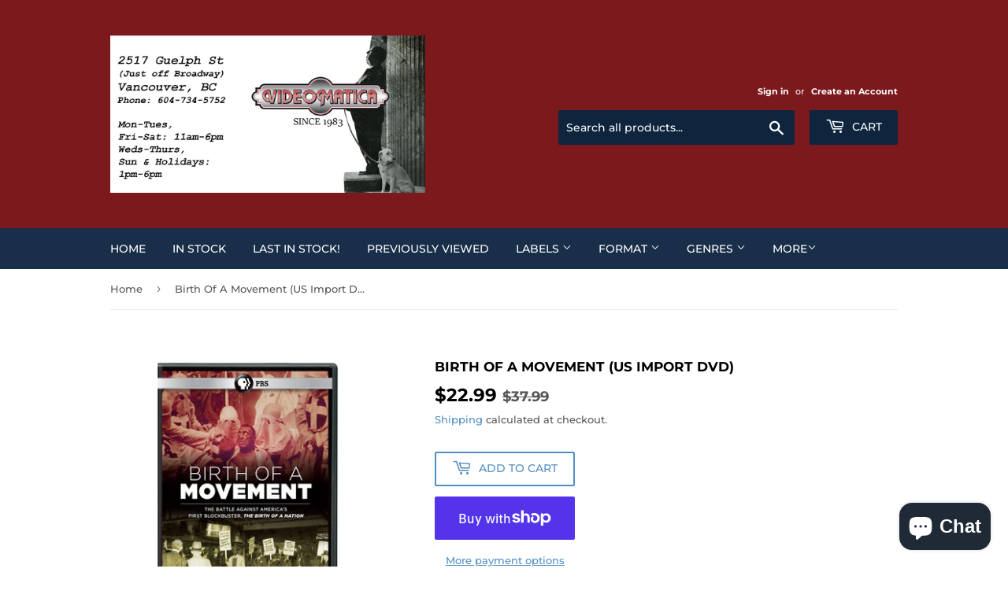

--- FILE ---
content_type: text/html; charset=utf-8
request_url: https://videomatica.com/products/aba-dvd-birth004-84188
body_size: 42038
content:
<!doctype html>
<html class="no-touch no-js" lang="en">
<head>
  <script>(function(H){H.className=H.className.replace(/\bno-js\b/,'js')})(document.documentElement)</script>
  <!-- Basic page needs ================================================== -->
  <meta charset="utf-8">
  <meta http-equiv="X-UA-Compatible" content="IE=edge,chrome=1">

  

  <!-- Title and description ================================================== -->
  <title>
  Birth Of A Movement (US Import DVD) &ndash; Videomatica Ltd (since 1983)
  </title>

  
    <meta name="description" content="In 1915, civil rights activist William Monroe Trotter waged a battle against D.W. Griffith&#39;s notoriously Ku Klux Klan-friendly blockbuster The Birth of a Nation, which unleashed a fight still raging today about race relations and representation, and the power and influence of Hollywood. Includes interviews with Spike L">
  

  <!-- Product meta ================================================== -->
  <!-- /snippets/social-meta-tags.liquid -->




<meta property="og:site_name" content="Videomatica Ltd (since 1983)">
<meta property="og:url" content="https://videomatica.com/products/aba-dvd-birth004-84188">
<meta property="og:title" content="Birth Of A Movement (US Import DVD)">
<meta property="og:type" content="product">
<meta property="og:description" content="In 1915, civil rights activist William Monroe Trotter waged a battle against D.W. Griffith&#39;s notoriously Ku Klux Klan-friendly blockbuster The Birth of a Nation, which unleashed a fight still raging today about race relations and representation, and the power and influence of Hollywood. Includes interviews with Spike L">

  <meta property="og:price:amount" content="22.99">
  <meta property="og:price:currency" content="CAD">

<meta property="og:image" content="http://videomatica.com/cdn/shop/products/birthofamovement_1200x1200.jpg?v=1658949036">
<meta property="og:image:secure_url" content="https://videomatica.com/cdn/shop/products/birthofamovement_1200x1200.jpg?v=1658949036">


<meta name="twitter:card" content="summary_large_image">
<meta name="twitter:title" content="Birth Of A Movement (US Import DVD)">
<meta name="twitter:description" content="In 1915, civil rights activist William Monroe Trotter waged a battle against D.W. Griffith&#39;s notoriously Ku Klux Klan-friendly blockbuster The Birth of a Nation, which unleashed a fight still raging today about race relations and representation, and the power and influence of Hollywood. Includes interviews with Spike L">


  <!-- CSS3 variables ================================================== -->
  <style data-shopify>
  :root {
    --color-body-text: #585858;
    --color-body: #fff;
  }
</style>


  <!-- Helpers ================================================== -->
  <link rel="canonical" href="https://videomatica.com/products/aba-dvd-birth004-84188">
  <meta name="viewport" content="width=device-width,initial-scale=1">

  <!-- CSS ================================================== -->
  <link href="//videomatica.com/cdn/shop/t/2/assets/theme.scss.css?v=47997565577503640381766520551" rel="stylesheet" type="text/css" media="all" />

  <script>

    var moneyFormat = '<span class=money>${{amount}}</span>';

    var theme = {
      strings:{
        product:{
          unavailable: "Unavailable",
          will_be_in_stock_after:"Will be in stock after [date]",
          only_left:"Only 1 left!",
          unitPrice: "Unit price",
          unitPriceSeparator: "per"
        },
        navigation:{
          more_link: "More"
        },
        map:{
          addressError: "Error looking up that address",
          addressNoResults: "No results for that address",
          addressQueryLimit: "You have exceeded the Google API usage limit. Consider upgrading to a \u003ca href=\"https:\/\/developers.google.com\/maps\/premium\/usage-limits\"\u003ePremium Plan\u003c\/a\u003e.",
          authError: "There was a problem authenticating your Google Maps API Key."
        }
      },
      settings:{
        cartType: "modal"
      }
    };</script>

  <!-- Header hook for plugins ================================================== -->
  <script>window.performance && window.performance.mark && window.performance.mark('shopify.content_for_header.start');</script><meta name="google-site-verification" content="BH4z7j44NlzfBFKI5pDUWs4N78EREcImMChXpu3JWpU">
<meta name="facebook-domain-verification" content="oob6fwihkara420jb5lbvs3bss970r">
<meta id="shopify-digital-wallet" name="shopify-digital-wallet" content="/59884863688/digital_wallets/dialog">
<meta name="shopify-checkout-api-token" content="108459cd5253d992a256397c70514811">
<meta id="in-context-paypal-metadata" data-shop-id="59884863688" data-venmo-supported="false" data-environment="production" data-locale="en_US" data-paypal-v4="true" data-currency="CAD">
<link rel="alternate" type="application/json+oembed" href="https://videomatica.com/products/aba-dvd-birth004-84188.oembed">
<script async="async" src="/checkouts/internal/preloads.js?locale=en-CA"></script>
<link rel="preconnect" href="https://shop.app" crossorigin="anonymous">
<script async="async" src="https://shop.app/checkouts/internal/preloads.js?locale=en-CA&shop_id=59884863688" crossorigin="anonymous"></script>
<script id="apple-pay-shop-capabilities" type="application/json">{"shopId":59884863688,"countryCode":"CA","currencyCode":"CAD","merchantCapabilities":["supports3DS"],"merchantId":"gid:\/\/shopify\/Shop\/59884863688","merchantName":"Videomatica Ltd (since 1983)","requiredBillingContactFields":["postalAddress","email","phone"],"requiredShippingContactFields":["postalAddress","email","phone"],"shippingType":"shipping","supportedNetworks":["visa","masterCard","discover","interac"],"total":{"type":"pending","label":"Videomatica Ltd (since 1983)","amount":"1.00"},"shopifyPaymentsEnabled":true,"supportsSubscriptions":true}</script>
<script id="shopify-features" type="application/json">{"accessToken":"108459cd5253d992a256397c70514811","betas":["rich-media-storefront-analytics"],"domain":"videomatica.com","predictiveSearch":true,"shopId":59884863688,"locale":"en"}</script>
<script>var Shopify = Shopify || {};
Shopify.shop = "videomatica-gxb.myshopify.com";
Shopify.locale = "en";
Shopify.currency = {"active":"CAD","rate":"1.0"};
Shopify.country = "CA";
Shopify.theme = {"name":"Supply","id":126765957320,"schema_name":"Supply","schema_version":"9.5.2","theme_store_id":679,"role":"main"};
Shopify.theme.handle = "null";
Shopify.theme.style = {"id":null,"handle":null};
Shopify.cdnHost = "videomatica.com/cdn";
Shopify.routes = Shopify.routes || {};
Shopify.routes.root = "/";</script>
<script type="module">!function(o){(o.Shopify=o.Shopify||{}).modules=!0}(window);</script>
<script>!function(o){function n(){var o=[];function n(){o.push(Array.prototype.slice.apply(arguments))}return n.q=o,n}var t=o.Shopify=o.Shopify||{};t.loadFeatures=n(),t.autoloadFeatures=n()}(window);</script>
<script>
  window.ShopifyPay = window.ShopifyPay || {};
  window.ShopifyPay.apiHost = "shop.app\/pay";
  window.ShopifyPay.redirectState = null;
</script>
<script id="shop-js-analytics" type="application/json">{"pageType":"product"}</script>
<script defer="defer" async type="module" src="//videomatica.com/cdn/shopifycloud/shop-js/modules/v2/client.init-shop-cart-sync_DtuiiIyl.en.esm.js"></script>
<script defer="defer" async type="module" src="//videomatica.com/cdn/shopifycloud/shop-js/modules/v2/chunk.common_CUHEfi5Q.esm.js"></script>
<script type="module">
  await import("//videomatica.com/cdn/shopifycloud/shop-js/modules/v2/client.init-shop-cart-sync_DtuiiIyl.en.esm.js");
await import("//videomatica.com/cdn/shopifycloud/shop-js/modules/v2/chunk.common_CUHEfi5Q.esm.js");

  window.Shopify.SignInWithShop?.initShopCartSync?.({"fedCMEnabled":true,"windoidEnabled":true});

</script>
<script>
  window.Shopify = window.Shopify || {};
  if (!window.Shopify.featureAssets) window.Shopify.featureAssets = {};
  window.Shopify.featureAssets['shop-js'] = {"shop-cart-sync":["modules/v2/client.shop-cart-sync_DFoTY42P.en.esm.js","modules/v2/chunk.common_CUHEfi5Q.esm.js"],"init-fed-cm":["modules/v2/client.init-fed-cm_D2UNy1i2.en.esm.js","modules/v2/chunk.common_CUHEfi5Q.esm.js"],"init-shop-email-lookup-coordinator":["modules/v2/client.init-shop-email-lookup-coordinator_BQEe2rDt.en.esm.js","modules/v2/chunk.common_CUHEfi5Q.esm.js"],"shop-cash-offers":["modules/v2/client.shop-cash-offers_3CTtReFF.en.esm.js","modules/v2/chunk.common_CUHEfi5Q.esm.js","modules/v2/chunk.modal_BewljZkx.esm.js"],"shop-button":["modules/v2/client.shop-button_C6oxCjDL.en.esm.js","modules/v2/chunk.common_CUHEfi5Q.esm.js"],"init-windoid":["modules/v2/client.init-windoid_5pix8xhK.en.esm.js","modules/v2/chunk.common_CUHEfi5Q.esm.js"],"avatar":["modules/v2/client.avatar_BTnouDA3.en.esm.js"],"init-shop-cart-sync":["modules/v2/client.init-shop-cart-sync_DtuiiIyl.en.esm.js","modules/v2/chunk.common_CUHEfi5Q.esm.js"],"shop-toast-manager":["modules/v2/client.shop-toast-manager_BYv_8cH1.en.esm.js","modules/v2/chunk.common_CUHEfi5Q.esm.js"],"pay-button":["modules/v2/client.pay-button_FnF9EIkY.en.esm.js","modules/v2/chunk.common_CUHEfi5Q.esm.js"],"shop-login-button":["modules/v2/client.shop-login-button_CH1KUpOf.en.esm.js","modules/v2/chunk.common_CUHEfi5Q.esm.js","modules/v2/chunk.modal_BewljZkx.esm.js"],"init-customer-accounts-sign-up":["modules/v2/client.init-customer-accounts-sign-up_aj7QGgYS.en.esm.js","modules/v2/client.shop-login-button_CH1KUpOf.en.esm.js","modules/v2/chunk.common_CUHEfi5Q.esm.js","modules/v2/chunk.modal_BewljZkx.esm.js"],"init-shop-for-new-customer-accounts":["modules/v2/client.init-shop-for-new-customer-accounts_NbnYRf_7.en.esm.js","modules/v2/client.shop-login-button_CH1KUpOf.en.esm.js","modules/v2/chunk.common_CUHEfi5Q.esm.js","modules/v2/chunk.modal_BewljZkx.esm.js"],"init-customer-accounts":["modules/v2/client.init-customer-accounts_ppedhqCH.en.esm.js","modules/v2/client.shop-login-button_CH1KUpOf.en.esm.js","modules/v2/chunk.common_CUHEfi5Q.esm.js","modules/v2/chunk.modal_BewljZkx.esm.js"],"shop-follow-button":["modules/v2/client.shop-follow-button_CMIBBa6u.en.esm.js","modules/v2/chunk.common_CUHEfi5Q.esm.js","modules/v2/chunk.modal_BewljZkx.esm.js"],"lead-capture":["modules/v2/client.lead-capture_But0hIyf.en.esm.js","modules/v2/chunk.common_CUHEfi5Q.esm.js","modules/v2/chunk.modal_BewljZkx.esm.js"],"checkout-modal":["modules/v2/client.checkout-modal_BBxc70dQ.en.esm.js","modules/v2/chunk.common_CUHEfi5Q.esm.js","modules/v2/chunk.modal_BewljZkx.esm.js"],"shop-login":["modules/v2/client.shop-login_hM3Q17Kl.en.esm.js","modules/v2/chunk.common_CUHEfi5Q.esm.js","modules/v2/chunk.modal_BewljZkx.esm.js"],"payment-terms":["modules/v2/client.payment-terms_CAtGlQYS.en.esm.js","modules/v2/chunk.common_CUHEfi5Q.esm.js","modules/v2/chunk.modal_BewljZkx.esm.js"]};
</script>
<script>(function() {
  var isLoaded = false;
  function asyncLoad() {
    if (isLoaded) return;
    isLoaded = true;
    var urls = ["https:\/\/widget.tagembed.com\/embed.min.js?shop=videomatica-gxb.myshopify.com","\/\/cdn.shopify.com\/proxy\/f544cd65b1dbc3fbabd29869a60b7666aa45a41bc40ae4be6733108a3857467e\/bingshoppingtool-t2app-prod.trafficmanager.net\/api\/ShopifyMT\/v1\/uet\/tracking_script?shop=videomatica-gxb.myshopify.com\u0026sp-cache-control=cHVibGljLCBtYXgtYWdlPTkwMA"];
    for (var i = 0; i < urls.length; i++) {
      var s = document.createElement('script');
      s.type = 'text/javascript';
      s.async = true;
      s.src = urls[i];
      var x = document.getElementsByTagName('script')[0];
      x.parentNode.insertBefore(s, x);
    }
  };
  if(window.attachEvent) {
    window.attachEvent('onload', asyncLoad);
  } else {
    window.addEventListener('load', asyncLoad, false);
  }
})();</script>
<script id="__st">var __st={"a":59884863688,"offset":-28800,"reqid":"b62a3b10-2d99-4989-8c01-c718aa3f1e12-1766625199","pageurl":"videomatica.com\/products\/aba-dvd-birth004-84188","u":"cbf7134ce9d3","p":"product","rtyp":"product","rid":7158906257608};</script>
<script>window.ShopifyPaypalV4VisibilityTracking = true;</script>
<script id="captcha-bootstrap">!function(){'use strict';const t='contact',e='account',n='new_comment',o=[[t,t],['blogs',n],['comments',n],[t,'customer']],c=[[e,'customer_login'],[e,'guest_login'],[e,'recover_customer_password'],[e,'create_customer']],r=t=>t.map((([t,e])=>`form[action*='/${t}']:not([data-nocaptcha='true']) input[name='form_type'][value='${e}']`)).join(','),a=t=>()=>t?[...document.querySelectorAll(t)].map((t=>t.form)):[];function s(){const t=[...o],e=r(t);return a(e)}const i='password',u='form_key',d=['recaptcha-v3-token','g-recaptcha-response','h-captcha-response',i],f=()=>{try{return window.sessionStorage}catch{return}},m='__shopify_v',_=t=>t.elements[u];function p(t,e,n=!1){try{const o=window.sessionStorage,c=JSON.parse(o.getItem(e)),{data:r}=function(t){const{data:e,action:n}=t;return t[m]||n?{data:e,action:n}:{data:t,action:n}}(c);for(const[e,n]of Object.entries(r))t.elements[e]&&(t.elements[e].value=n);n&&o.removeItem(e)}catch(o){console.error('form repopulation failed',{error:o})}}const l='form_type',E='cptcha';function T(t){t.dataset[E]=!0}const w=window,h=w.document,L='Shopify',v='ce_forms',y='captcha';let A=!1;((t,e)=>{const n=(g='f06e6c50-85a8-45c8-87d0-21a2b65856fe',I='https://cdn.shopify.com/shopifycloud/storefront-forms-hcaptcha/ce_storefront_forms_captcha_hcaptcha.v1.5.2.iife.js',D={infoText:'Protected by hCaptcha',privacyText:'Privacy',termsText:'Terms'},(t,e,n)=>{const o=w[L][v],c=o.bindForm;if(c)return c(t,g,e,D).then(n);var r;o.q.push([[t,g,e,D],n]),r=I,A||(h.body.append(Object.assign(h.createElement('script'),{id:'captcha-provider',async:!0,src:r})),A=!0)});var g,I,D;w[L]=w[L]||{},w[L][v]=w[L][v]||{},w[L][v].q=[],w[L][y]=w[L][y]||{},w[L][y].protect=function(t,e){n(t,void 0,e),T(t)},Object.freeze(w[L][y]),function(t,e,n,w,h,L){const[v,y,A,g]=function(t,e,n){const i=e?o:[],u=t?c:[],d=[...i,...u],f=r(d),m=r(i),_=r(d.filter((([t,e])=>n.includes(e))));return[a(f),a(m),a(_),s()]}(w,h,L),I=t=>{const e=t.target;return e instanceof HTMLFormElement?e:e&&e.form},D=t=>v().includes(t);t.addEventListener('submit',(t=>{const e=I(t);if(!e)return;const n=D(e)&&!e.dataset.hcaptchaBound&&!e.dataset.recaptchaBound,o=_(e),c=g().includes(e)&&(!o||!o.value);(n||c)&&t.preventDefault(),c&&!n&&(function(t){try{if(!f())return;!function(t){const e=f();if(!e)return;const n=_(t);if(!n)return;const o=n.value;o&&e.removeItem(o)}(t);const e=Array.from(Array(32),(()=>Math.random().toString(36)[2])).join('');!function(t,e){_(t)||t.append(Object.assign(document.createElement('input'),{type:'hidden',name:u})),t.elements[u].value=e}(t,e),function(t,e){const n=f();if(!n)return;const o=[...t.querySelectorAll(`input[type='${i}']`)].map((({name:t})=>t)),c=[...d,...o],r={};for(const[a,s]of new FormData(t).entries())c.includes(a)||(r[a]=s);n.setItem(e,JSON.stringify({[m]:1,action:t.action,data:r}))}(t,e)}catch(e){console.error('failed to persist form',e)}}(e),e.submit())}));const S=(t,e)=>{t&&!t.dataset[E]&&(n(t,e.some((e=>e===t))),T(t))};for(const o of['focusin','change'])t.addEventListener(o,(t=>{const e=I(t);D(e)&&S(e,y())}));const B=e.get('form_key'),M=e.get(l),P=B&&M;t.addEventListener('DOMContentLoaded',(()=>{const t=y();if(P)for(const e of t)e.elements[l].value===M&&p(e,B);[...new Set([...A(),...v().filter((t=>'true'===t.dataset.shopifyCaptcha))])].forEach((e=>S(e,t)))}))}(h,new URLSearchParams(w.location.search),n,t,e,['guest_login'])})(!0,!0)}();</script>
<script integrity="sha256-4kQ18oKyAcykRKYeNunJcIwy7WH5gtpwJnB7kiuLZ1E=" data-source-attribution="shopify.loadfeatures" defer="defer" src="//videomatica.com/cdn/shopifycloud/storefront/assets/storefront/load_feature-a0a9edcb.js" crossorigin="anonymous"></script>
<script crossorigin="anonymous" defer="defer" src="//videomatica.com/cdn/shopifycloud/storefront/assets/shopify_pay/storefront-65b4c6d7.js?v=20250812"></script>
<script data-source-attribution="shopify.dynamic_checkout.dynamic.init">var Shopify=Shopify||{};Shopify.PaymentButton=Shopify.PaymentButton||{isStorefrontPortableWallets:!0,init:function(){window.Shopify.PaymentButton.init=function(){};var t=document.createElement("script");t.src="https://videomatica.com/cdn/shopifycloud/portable-wallets/latest/portable-wallets.en.js",t.type="module",document.head.appendChild(t)}};
</script>
<script data-source-attribution="shopify.dynamic_checkout.buyer_consent">
  function portableWalletsHideBuyerConsent(e){var t=document.getElementById("shopify-buyer-consent"),n=document.getElementById("shopify-subscription-policy-button");t&&n&&(t.classList.add("hidden"),t.setAttribute("aria-hidden","true"),n.removeEventListener("click",e))}function portableWalletsShowBuyerConsent(e){var t=document.getElementById("shopify-buyer-consent"),n=document.getElementById("shopify-subscription-policy-button");t&&n&&(t.classList.remove("hidden"),t.removeAttribute("aria-hidden"),n.addEventListener("click",e))}window.Shopify?.PaymentButton&&(window.Shopify.PaymentButton.hideBuyerConsent=portableWalletsHideBuyerConsent,window.Shopify.PaymentButton.showBuyerConsent=portableWalletsShowBuyerConsent);
</script>
<script>
  function portableWalletsCleanup(e){e&&e.src&&console.error("Failed to load portable wallets script "+e.src);var t=document.querySelectorAll("shopify-accelerated-checkout .shopify-payment-button__skeleton, shopify-accelerated-checkout-cart .wallet-cart-button__skeleton"),e=document.getElementById("shopify-buyer-consent");for(let e=0;e<t.length;e++)t[e].remove();e&&e.remove()}function portableWalletsNotLoadedAsModule(e){e instanceof ErrorEvent&&"string"==typeof e.message&&e.message.includes("import.meta")&&"string"==typeof e.filename&&e.filename.includes("portable-wallets")&&(window.removeEventListener("error",portableWalletsNotLoadedAsModule),window.Shopify.PaymentButton.failedToLoad=e,"loading"===document.readyState?document.addEventListener("DOMContentLoaded",window.Shopify.PaymentButton.init):window.Shopify.PaymentButton.init())}window.addEventListener("error",portableWalletsNotLoadedAsModule);
</script>

<script type="module" src="https://videomatica.com/cdn/shopifycloud/portable-wallets/latest/portable-wallets.en.js" onError="portableWalletsCleanup(this)" crossorigin="anonymous"></script>
<script nomodule>
  document.addEventListener("DOMContentLoaded", portableWalletsCleanup);
</script>

<link id="shopify-accelerated-checkout-styles" rel="stylesheet" media="screen" href="https://videomatica.com/cdn/shopifycloud/portable-wallets/latest/accelerated-checkout-backwards-compat.css" crossorigin="anonymous">
<style id="shopify-accelerated-checkout-cart">
        #shopify-buyer-consent {
  margin-top: 1em;
  display: inline-block;
  width: 100%;
}

#shopify-buyer-consent.hidden {
  display: none;
}

#shopify-subscription-policy-button {
  background: none;
  border: none;
  padding: 0;
  text-decoration: underline;
  font-size: inherit;
  cursor: pointer;
}

#shopify-subscription-policy-button::before {
  box-shadow: none;
}

      </style>

<script>window.performance && window.performance.mark && window.performance.mark('shopify.content_for_header.end');</script>

  
  

  <script src="//videomatica.com/cdn/shop/t/2/assets/jquery-2.2.3.min.js?v=58211863146907186831631905115" type="text/javascript"></script>

  <script src="//videomatica.com/cdn/shop/t/2/assets/lazysizes.min.js?v=8147953233334221341631905115" async="async"></script>
  <script src="//videomatica.com/cdn/shop/t/2/assets/vendor.js?v=106177282645720727331631905118" defer="defer"></script>
  <script src="//videomatica.com/cdn/shop/t/2/assets/theme.js?v=8756856857736833641631905131" defer="defer"></script>


<script src="https://cdn.shopify.com/extensions/019ace71-bce4-7164-b99c-7d5daaf5da9c/preorderfrontend-173/assets/globo.preorder.min.js" type="text/javascript" defer="defer"></script>
<script src="https://cdn.shopify.com/extensions/7bc9bb47-adfa-4267-963e-cadee5096caf/inbox-1252/assets/inbox-chat-loader.js" type="text/javascript" defer="defer"></script>
<link href="https://monorail-edge.shopifysvc.com" rel="dns-prefetch">
<script>(function(){if ("sendBeacon" in navigator && "performance" in window) {try {var session_token_from_headers = performance.getEntriesByType('navigation')[0].serverTiming.find(x => x.name == '_s').description;} catch {var session_token_from_headers = undefined;}var session_cookie_matches = document.cookie.match(/_shopify_s=([^;]*)/);var session_token_from_cookie = session_cookie_matches && session_cookie_matches.length === 2 ? session_cookie_matches[1] : "";var session_token = session_token_from_headers || session_token_from_cookie || "";function handle_abandonment_event(e) {var entries = performance.getEntries().filter(function(entry) {return /monorail-edge.shopifysvc.com/.test(entry.name);});if (!window.abandonment_tracked && entries.length === 0) {window.abandonment_tracked = true;var currentMs = Date.now();var navigation_start = performance.timing.navigationStart;var payload = {shop_id: 59884863688,url: window.location.href,navigation_start,duration: currentMs - navigation_start,session_token,page_type: "product"};window.navigator.sendBeacon("https://monorail-edge.shopifysvc.com/v1/produce", JSON.stringify({schema_id: "online_store_buyer_site_abandonment/1.1",payload: payload,metadata: {event_created_at_ms: currentMs,event_sent_at_ms: currentMs}}));}}window.addEventListener('pagehide', handle_abandonment_event);}}());</script>
<script id="web-pixels-manager-setup">(function e(e,d,r,n,o){if(void 0===o&&(o={}),!Boolean(null===(a=null===(i=window.Shopify)||void 0===i?void 0:i.analytics)||void 0===a?void 0:a.replayQueue)){var i,a;window.Shopify=window.Shopify||{};var t=window.Shopify;t.analytics=t.analytics||{};var s=t.analytics;s.replayQueue=[],s.publish=function(e,d,r){return s.replayQueue.push([e,d,r]),!0};try{self.performance.mark("wpm:start")}catch(e){}var l=function(){var e={modern:/Edge?\/(1{2}[4-9]|1[2-9]\d|[2-9]\d{2}|\d{4,})\.\d+(\.\d+|)|Firefox\/(1{2}[4-9]|1[2-9]\d|[2-9]\d{2}|\d{4,})\.\d+(\.\d+|)|Chrom(ium|e)\/(9{2}|\d{3,})\.\d+(\.\d+|)|(Maci|X1{2}).+ Version\/(15\.\d+|(1[6-9]|[2-9]\d|\d{3,})\.\d+)([,.]\d+|)( \(\w+\)|)( Mobile\/\w+|) Safari\/|Chrome.+OPR\/(9{2}|\d{3,})\.\d+\.\d+|(CPU[ +]OS|iPhone[ +]OS|CPU[ +]iPhone|CPU IPhone OS|CPU iPad OS)[ +]+(15[._]\d+|(1[6-9]|[2-9]\d|\d{3,})[._]\d+)([._]\d+|)|Android:?[ /-](13[3-9]|1[4-9]\d|[2-9]\d{2}|\d{4,})(\.\d+|)(\.\d+|)|Android.+Firefox\/(13[5-9]|1[4-9]\d|[2-9]\d{2}|\d{4,})\.\d+(\.\d+|)|Android.+Chrom(ium|e)\/(13[3-9]|1[4-9]\d|[2-9]\d{2}|\d{4,})\.\d+(\.\d+|)|SamsungBrowser\/([2-9]\d|\d{3,})\.\d+/,legacy:/Edge?\/(1[6-9]|[2-9]\d|\d{3,})\.\d+(\.\d+|)|Firefox\/(5[4-9]|[6-9]\d|\d{3,})\.\d+(\.\d+|)|Chrom(ium|e)\/(5[1-9]|[6-9]\d|\d{3,})\.\d+(\.\d+|)([\d.]+$|.*Safari\/(?![\d.]+ Edge\/[\d.]+$))|(Maci|X1{2}).+ Version\/(10\.\d+|(1[1-9]|[2-9]\d|\d{3,})\.\d+)([,.]\d+|)( \(\w+\)|)( Mobile\/\w+|) Safari\/|Chrome.+OPR\/(3[89]|[4-9]\d|\d{3,})\.\d+\.\d+|(CPU[ +]OS|iPhone[ +]OS|CPU[ +]iPhone|CPU IPhone OS|CPU iPad OS)[ +]+(10[._]\d+|(1[1-9]|[2-9]\d|\d{3,})[._]\d+)([._]\d+|)|Android:?[ /-](13[3-9]|1[4-9]\d|[2-9]\d{2}|\d{4,})(\.\d+|)(\.\d+|)|Mobile Safari.+OPR\/([89]\d|\d{3,})\.\d+\.\d+|Android.+Firefox\/(13[5-9]|1[4-9]\d|[2-9]\d{2}|\d{4,})\.\d+(\.\d+|)|Android.+Chrom(ium|e)\/(13[3-9]|1[4-9]\d|[2-9]\d{2}|\d{4,})\.\d+(\.\d+|)|Android.+(UC? ?Browser|UCWEB|U3)[ /]?(15\.([5-9]|\d{2,})|(1[6-9]|[2-9]\d|\d{3,})\.\d+)\.\d+|SamsungBrowser\/(5\.\d+|([6-9]|\d{2,})\.\d+)|Android.+MQ{2}Browser\/(14(\.(9|\d{2,})|)|(1[5-9]|[2-9]\d|\d{3,})(\.\d+|))(\.\d+|)|K[Aa][Ii]OS\/(3\.\d+|([4-9]|\d{2,})\.\d+)(\.\d+|)/},d=e.modern,r=e.legacy,n=navigator.userAgent;return n.match(d)?"modern":n.match(r)?"legacy":"unknown"}(),u="modern"===l?"modern":"legacy",c=(null!=n?n:{modern:"",legacy:""})[u],f=function(e){return[e.baseUrl,"/wpm","/b",e.hashVersion,"modern"===e.buildTarget?"m":"l",".js"].join("")}({baseUrl:d,hashVersion:r,buildTarget:u}),m=function(e){var d=e.version,r=e.bundleTarget,n=e.surface,o=e.pageUrl,i=e.monorailEndpoint;return{emit:function(e){var a=e.status,t=e.errorMsg,s=(new Date).getTime(),l=JSON.stringify({metadata:{event_sent_at_ms:s},events:[{schema_id:"web_pixels_manager_load/3.1",payload:{version:d,bundle_target:r,page_url:o,status:a,surface:n,error_msg:t},metadata:{event_created_at_ms:s}}]});if(!i)return console&&console.warn&&console.warn("[Web Pixels Manager] No Monorail endpoint provided, skipping logging."),!1;try{return self.navigator.sendBeacon.bind(self.navigator)(i,l)}catch(e){}var u=new XMLHttpRequest;try{return u.open("POST",i,!0),u.setRequestHeader("Content-Type","text/plain"),u.send(l),!0}catch(e){return console&&console.warn&&console.warn("[Web Pixels Manager] Got an unhandled error while logging to Monorail."),!1}}}}({version:r,bundleTarget:l,surface:e.surface,pageUrl:self.location.href,monorailEndpoint:e.monorailEndpoint});try{o.browserTarget=l,function(e){var d=e.src,r=e.async,n=void 0===r||r,o=e.onload,i=e.onerror,a=e.sri,t=e.scriptDataAttributes,s=void 0===t?{}:t,l=document.createElement("script"),u=document.querySelector("head"),c=document.querySelector("body");if(l.async=n,l.src=d,a&&(l.integrity=a,l.crossOrigin="anonymous"),s)for(var f in s)if(Object.prototype.hasOwnProperty.call(s,f))try{l.dataset[f]=s[f]}catch(e){}if(o&&l.addEventListener("load",o),i&&l.addEventListener("error",i),u)u.appendChild(l);else{if(!c)throw new Error("Did not find a head or body element to append the script");c.appendChild(l)}}({src:f,async:!0,onload:function(){if(!function(){var e,d;return Boolean(null===(d=null===(e=window.Shopify)||void 0===e?void 0:e.analytics)||void 0===d?void 0:d.initialized)}()){var d=window.webPixelsManager.init(e)||void 0;if(d){var r=window.Shopify.analytics;r.replayQueue.forEach((function(e){var r=e[0],n=e[1],o=e[2];d.publishCustomEvent(r,n,o)})),r.replayQueue=[],r.publish=d.publishCustomEvent,r.visitor=d.visitor,r.initialized=!0}}},onerror:function(){return m.emit({status:"failed",errorMsg:"".concat(f," has failed to load")})},sri:function(e){var d=/^sha384-[A-Za-z0-9+/=]+$/;return"string"==typeof e&&d.test(e)}(c)?c:"",scriptDataAttributes:o}),m.emit({status:"loading"})}catch(e){m.emit({status:"failed",errorMsg:(null==e?void 0:e.message)||"Unknown error"})}}})({shopId: 59884863688,storefrontBaseUrl: "https://videomatica.com",extensionsBaseUrl: "https://extensions.shopifycdn.com/cdn/shopifycloud/web-pixels-manager",monorailEndpoint: "https://monorail-edge.shopifysvc.com/unstable/produce_batch",surface: "storefront-renderer",enabledBetaFlags: ["2dca8a86","a0d5f9d2"],webPixelsConfigList: [{"id":"671449288","configuration":"{\"ti\":\"97087415\",\"endpoint\":\"https:\/\/bat.bing.com\/action\/0\"}","eventPayloadVersion":"v1","runtimeContext":"STRICT","scriptVersion":"5ee93563fe31b11d2d65e2f09a5229dc","type":"APP","apiClientId":2997493,"privacyPurposes":["ANALYTICS","MARKETING","SALE_OF_DATA"],"dataSharingAdjustments":{"protectedCustomerApprovalScopes":["read_customer_personal_data"]}},{"id":"543981768","configuration":"{\"config\":\"{\\\"pixel_id\\\":\\\"GT-NBXFVWR\\\",\\\"target_country\\\":\\\"CA\\\",\\\"gtag_events\\\":[{\\\"type\\\":\\\"purchase\\\",\\\"action_label\\\":\\\"MC-K6PEDP0ELF\\\"},{\\\"type\\\":\\\"page_view\\\",\\\"action_label\\\":\\\"MC-K6PEDP0ELF\\\"},{\\\"type\\\":\\\"view_item\\\",\\\"action_label\\\":\\\"MC-K6PEDP0ELF\\\"}],\\\"enable_monitoring_mode\\\":false}\"}","eventPayloadVersion":"v1","runtimeContext":"OPEN","scriptVersion":"b2a88bafab3e21179ed38636efcd8a93","type":"APP","apiClientId":1780363,"privacyPurposes":[],"dataSharingAdjustments":{"protectedCustomerApprovalScopes":["read_customer_address","read_customer_email","read_customer_name","read_customer_personal_data","read_customer_phone"]}},{"id":"135299272","configuration":"{\"pixel_id\":\"369473738261016\",\"pixel_type\":\"facebook_pixel\",\"metaapp_system_user_token\":\"-\"}","eventPayloadVersion":"v1","runtimeContext":"OPEN","scriptVersion":"ca16bc87fe92b6042fbaa3acc2fbdaa6","type":"APP","apiClientId":2329312,"privacyPurposes":["ANALYTICS","MARKETING","SALE_OF_DATA"],"dataSharingAdjustments":{"protectedCustomerApprovalScopes":["read_customer_address","read_customer_email","read_customer_name","read_customer_personal_data","read_customer_phone"]}},{"id":"shopify-app-pixel","configuration":"{}","eventPayloadVersion":"v1","runtimeContext":"STRICT","scriptVersion":"0450","apiClientId":"shopify-pixel","type":"APP","privacyPurposes":["ANALYTICS","MARKETING"]},{"id":"shopify-custom-pixel","eventPayloadVersion":"v1","runtimeContext":"LAX","scriptVersion":"0450","apiClientId":"shopify-pixel","type":"CUSTOM","privacyPurposes":["ANALYTICS","MARKETING"]}],isMerchantRequest: false,initData: {"shop":{"name":"Videomatica Ltd (since 1983)","paymentSettings":{"currencyCode":"CAD"},"myshopifyDomain":"videomatica-gxb.myshopify.com","countryCode":"CA","storefrontUrl":"https:\/\/videomatica.com"},"customer":null,"cart":null,"checkout":null,"productVariants":[{"price":{"amount":22.99,"currencyCode":"CAD"},"product":{"title":"Birth Of A Movement (US Import DVD)","vendor":"PBS (US)","id":"7158906257608","untranslatedTitle":"Birth Of A Movement (US Import DVD)","url":"\/products\/aba-dvd-birth004-84188","type":"DVD"},"id":"41280881656008","image":{"src":"\/\/videomatica.com\/cdn\/shop\/products\/birthofamovement.jpg?v=1658949036"},"sku":"841887033107","title":"Default Title","untranslatedTitle":"Default Title"}],"purchasingCompany":null},},"https://videomatica.com/cdn","da62cc92w68dfea28pcf9825a4m392e00d0",{"modern":"","legacy":""},{"shopId":"59884863688","storefrontBaseUrl":"https:\/\/videomatica.com","extensionBaseUrl":"https:\/\/extensions.shopifycdn.com\/cdn\/shopifycloud\/web-pixels-manager","surface":"storefront-renderer","enabledBetaFlags":"[\"2dca8a86\", \"a0d5f9d2\"]","isMerchantRequest":"false","hashVersion":"da62cc92w68dfea28pcf9825a4m392e00d0","publish":"custom","events":"[[\"page_viewed\",{}],[\"product_viewed\",{\"productVariant\":{\"price\":{\"amount\":22.99,\"currencyCode\":\"CAD\"},\"product\":{\"title\":\"Birth Of A Movement (US Import DVD)\",\"vendor\":\"PBS (US)\",\"id\":\"7158906257608\",\"untranslatedTitle\":\"Birth Of A Movement (US Import DVD)\",\"url\":\"\/products\/aba-dvd-birth004-84188\",\"type\":\"DVD\"},\"id\":\"41280881656008\",\"image\":{\"src\":\"\/\/videomatica.com\/cdn\/shop\/products\/birthofamovement.jpg?v=1658949036\"},\"sku\":\"841887033107\",\"title\":\"Default Title\",\"untranslatedTitle\":\"Default Title\"}}]]"});</script><script>
  window.ShopifyAnalytics = window.ShopifyAnalytics || {};
  window.ShopifyAnalytics.meta = window.ShopifyAnalytics.meta || {};
  window.ShopifyAnalytics.meta.currency = 'CAD';
  var meta = {"product":{"id":7158906257608,"gid":"gid:\/\/shopify\/Product\/7158906257608","vendor":"PBS (US)","type":"DVD","handle":"aba-dvd-birth004-84188","variants":[{"id":41280881656008,"price":2299,"name":"Birth Of A Movement (US Import DVD)","public_title":null,"sku":"841887033107"}],"remote":false},"page":{"pageType":"product","resourceType":"product","resourceId":7158906257608,"requestId":"b62a3b10-2d99-4989-8c01-c718aa3f1e12-1766625199"}};
  for (var attr in meta) {
    window.ShopifyAnalytics.meta[attr] = meta[attr];
  }
</script>
<script class="analytics">
  (function () {
    var customDocumentWrite = function(content) {
      var jquery = null;

      if (window.jQuery) {
        jquery = window.jQuery;
      } else if (window.Checkout && window.Checkout.$) {
        jquery = window.Checkout.$;
      }

      if (jquery) {
        jquery('body').append(content);
      }
    };

    var hasLoggedConversion = function(token) {
      if (token) {
        return document.cookie.indexOf('loggedConversion=' + token) !== -1;
      }
      return false;
    }

    var setCookieIfConversion = function(token) {
      if (token) {
        var twoMonthsFromNow = new Date(Date.now());
        twoMonthsFromNow.setMonth(twoMonthsFromNow.getMonth() + 2);

        document.cookie = 'loggedConversion=' + token + '; expires=' + twoMonthsFromNow;
      }
    }

    var trekkie = window.ShopifyAnalytics.lib = window.trekkie = window.trekkie || [];
    if (trekkie.integrations) {
      return;
    }
    trekkie.methods = [
      'identify',
      'page',
      'ready',
      'track',
      'trackForm',
      'trackLink'
    ];
    trekkie.factory = function(method) {
      return function() {
        var args = Array.prototype.slice.call(arguments);
        args.unshift(method);
        trekkie.push(args);
        return trekkie;
      };
    };
    for (var i = 0; i < trekkie.methods.length; i++) {
      var key = trekkie.methods[i];
      trekkie[key] = trekkie.factory(key);
    }
    trekkie.load = function(config) {
      trekkie.config = config || {};
      trekkie.config.initialDocumentCookie = document.cookie;
      var first = document.getElementsByTagName('script')[0];
      var script = document.createElement('script');
      script.type = 'text/javascript';
      script.onerror = function(e) {
        var scriptFallback = document.createElement('script');
        scriptFallback.type = 'text/javascript';
        scriptFallback.onerror = function(error) {
                var Monorail = {
      produce: function produce(monorailDomain, schemaId, payload) {
        var currentMs = new Date().getTime();
        var event = {
          schema_id: schemaId,
          payload: payload,
          metadata: {
            event_created_at_ms: currentMs,
            event_sent_at_ms: currentMs
          }
        };
        return Monorail.sendRequest("https://" + monorailDomain + "/v1/produce", JSON.stringify(event));
      },
      sendRequest: function sendRequest(endpointUrl, payload) {
        // Try the sendBeacon API
        if (window && window.navigator && typeof window.navigator.sendBeacon === 'function' && typeof window.Blob === 'function' && !Monorail.isIos12()) {
          var blobData = new window.Blob([payload], {
            type: 'text/plain'
          });

          if (window.navigator.sendBeacon(endpointUrl, blobData)) {
            return true;
          } // sendBeacon was not successful

        } // XHR beacon

        var xhr = new XMLHttpRequest();

        try {
          xhr.open('POST', endpointUrl);
          xhr.setRequestHeader('Content-Type', 'text/plain');
          xhr.send(payload);
        } catch (e) {
          console.log(e);
        }

        return false;
      },
      isIos12: function isIos12() {
        return window.navigator.userAgent.lastIndexOf('iPhone; CPU iPhone OS 12_') !== -1 || window.navigator.userAgent.lastIndexOf('iPad; CPU OS 12_') !== -1;
      }
    };
    Monorail.produce('monorail-edge.shopifysvc.com',
      'trekkie_storefront_load_errors/1.1',
      {shop_id: 59884863688,
      theme_id: 126765957320,
      app_name: "storefront",
      context_url: window.location.href,
      source_url: "//videomatica.com/cdn/s/trekkie.storefront.8f32c7f0b513e73f3235c26245676203e1209161.min.js"});

        };
        scriptFallback.async = true;
        scriptFallback.src = '//videomatica.com/cdn/s/trekkie.storefront.8f32c7f0b513e73f3235c26245676203e1209161.min.js';
        first.parentNode.insertBefore(scriptFallback, first);
      };
      script.async = true;
      script.src = '//videomatica.com/cdn/s/trekkie.storefront.8f32c7f0b513e73f3235c26245676203e1209161.min.js';
      first.parentNode.insertBefore(script, first);
    };
    trekkie.load(
      {"Trekkie":{"appName":"storefront","development":false,"defaultAttributes":{"shopId":59884863688,"isMerchantRequest":null,"themeId":126765957320,"themeCityHash":"16121632704491983730","contentLanguage":"en","currency":"CAD","eventMetadataId":"679c3417-1967-4d39-bd61-023d72d6e63d"},"isServerSideCookieWritingEnabled":true,"monorailRegion":"shop_domain","enabledBetaFlags":["65f19447"]},"Session Attribution":{},"S2S":{"facebookCapiEnabled":true,"source":"trekkie-storefront-renderer","apiClientId":580111}}
    );

    var loaded = false;
    trekkie.ready(function() {
      if (loaded) return;
      loaded = true;

      window.ShopifyAnalytics.lib = window.trekkie;

      var originalDocumentWrite = document.write;
      document.write = customDocumentWrite;
      try { window.ShopifyAnalytics.merchantGoogleAnalytics.call(this); } catch(error) {};
      document.write = originalDocumentWrite;

      window.ShopifyAnalytics.lib.page(null,{"pageType":"product","resourceType":"product","resourceId":7158906257608,"requestId":"b62a3b10-2d99-4989-8c01-c718aa3f1e12-1766625199","shopifyEmitted":true});

      var match = window.location.pathname.match(/checkouts\/(.+)\/(thank_you|post_purchase)/)
      var token = match? match[1]: undefined;
      if (!hasLoggedConversion(token)) {
        setCookieIfConversion(token);
        window.ShopifyAnalytics.lib.track("Viewed Product",{"currency":"CAD","variantId":41280881656008,"productId":7158906257608,"productGid":"gid:\/\/shopify\/Product\/7158906257608","name":"Birth Of A Movement (US Import DVD)","price":"22.99","sku":"841887033107","brand":"PBS (US)","variant":null,"category":"DVD","nonInteraction":true,"remote":false},undefined,undefined,{"shopifyEmitted":true});
      window.ShopifyAnalytics.lib.track("monorail:\/\/trekkie_storefront_viewed_product\/1.1",{"currency":"CAD","variantId":41280881656008,"productId":7158906257608,"productGid":"gid:\/\/shopify\/Product\/7158906257608","name":"Birth Of A Movement (US Import DVD)","price":"22.99","sku":"841887033107","brand":"PBS (US)","variant":null,"category":"DVD","nonInteraction":true,"remote":false,"referer":"https:\/\/videomatica.com\/products\/aba-dvd-birth004-84188"});
      }
    });


        var eventsListenerScript = document.createElement('script');
        eventsListenerScript.async = true;
        eventsListenerScript.src = "//videomatica.com/cdn/shopifycloud/storefront/assets/shop_events_listener-3da45d37.js";
        document.getElementsByTagName('head')[0].appendChild(eventsListenerScript);

})();</script>
<script
  defer
  src="https://videomatica.com/cdn/shopifycloud/perf-kit/shopify-perf-kit-2.1.2.min.js"
  data-application="storefront-renderer"
  data-shop-id="59884863688"
  data-render-region="gcp-us-central1"
  data-page-type="product"
  data-theme-instance-id="126765957320"
  data-theme-name="Supply"
  data-theme-version="9.5.2"
  data-monorail-region="shop_domain"
  data-resource-timing-sampling-rate="10"
  data-shs="true"
  data-shs-beacon="true"
  data-shs-export-with-fetch="true"
  data-shs-logs-sample-rate="1"
  data-shs-beacon-endpoint="https://videomatica.com/api/collect"
></script>
</head>

<body id="birth-of-a-movement-us-import-dvd" class="template-product">

  <div id="shopify-section-header" class="shopify-section header-section"><header class="site-header" role="banner" data-section-id="header" data-section-type="header-section">
  <div class="wrapper">

    <div class="grid--full">
      <div class="grid-item large--one-half">
        
          <div class="h1 header-logo" itemscope itemtype="http://schema.org/Organization">
        
          
          

          <a href="/" itemprop="url">
            <div class="lazyload__image-wrapper no-js header-logo__image" style="max-width:400px;">
              <div style="padding-top:50.0%;">
                <img class="lazyload js"
                  data-src="//videomatica.com/cdn/shop/files/hero9newhours_{width}x.png?v=1728500396"
                  data-widths="[180, 360, 540, 720, 900, 1080, 1296, 1512, 1728, 2048]"
                  data-aspectratio="2.0"
                  data-sizes="auto"
                  alt="Videomatica Ltd (since 1983)"
                  style="width:400px;">
              </div>
            </div>
            <noscript>
              
              <img src="//videomatica.com/cdn/shop/files/hero9newhours_400x.png?v=1728500396"
                srcset="//videomatica.com/cdn/shop/files/hero9newhours_400x.png?v=1728500396 1x, //videomatica.com/cdn/shop/files/hero9newhours_400x@2x.png?v=1728500396 2x"
                alt="Videomatica Ltd (since 1983)"
                itemprop="logo"
                style="max-width:400px;">
            </noscript>
          </a>
          
        
          </div>
        
      </div>

      <div class="grid-item large--one-half text-center large--text-right">
        
          <div class="site-header--text-links">
            

            
              <span class="site-header--meta-links medium-down--hide">
                
                  <a href="https://videomatica.com/customer_authentication/redirect?locale=en&amp;region_country=CA" id="customer_login_link">Sign in</a>
                  <span class="site-header--spacer">or</span>
                  <a href="https://account.videomatica.com?locale=en" id="customer_register_link">Create an Account</a>
                
              </span>
            
          </div>

          <br class="medium-down--hide">
        

        <form action="/search" method="get" class="search-bar" role="search">
  <input type="hidden" name="type" value="product">

  <input type="search" name="q" value="" placeholder="Search all products..." aria-label="Search all products...">
  <button type="submit" class="search-bar--submit icon-fallback-text">
    <span class="icon icon-search" aria-hidden="true"></span>
    <span class="fallback-text">Search</span>
  </button>
</form>


        <a href="/cart" class="header-cart-btn cart-toggle">
          <span class="icon icon-cart"></span>
          Cart <span class="cart-count cart-badge--desktop hidden-count">0</span>
        </a>
      </div>
    </div>

  </div>
</header>

<div id="mobileNavBar">
  <div class="display-table-cell">
    <button class="menu-toggle mobileNavBar-link" aria-controls="navBar" aria-expanded="false"><span class="icon icon-hamburger" aria-hidden="true"></span>Menu</button>
  </div>
  <div class="display-table-cell">
    <a href="/cart" class="cart-toggle mobileNavBar-link">
      <span class="icon icon-cart"></span>
      Cart <span class="cart-count hidden-count">0</span>
    </a>
  </div>
</div>

<nav class="nav-bar" id="navBar" role="navigation">
  <div class="wrapper">
    <form action="/search" method="get" class="search-bar" role="search">
  <input type="hidden" name="type" value="product">

  <input type="search" name="q" value="" placeholder="Search all products..." aria-label="Search all products...">
  <button type="submit" class="search-bar--submit icon-fallback-text">
    <span class="icon icon-search" aria-hidden="true"></span>
    <span class="fallback-text">Search</span>
  </button>
</form>

    <ul class="mobile-nav" id="MobileNav">
  
  
    
      <li>
        <a
          href="/"
          class="mobile-nav--link"
          data-meganav-type="child"
          >
            Home
        </a>
      </li>
    
  
    
      <li>
        <a
          href="/collections/in-stock"
          class="mobile-nav--link"
          data-meganav-type="child"
          >
            In Stock
        </a>
      </li>
    
  
    
      <li>
        <a
          href="/collections/last-copies"
          class="mobile-nav--link"
          data-meganav-type="child"
          >
            Last in Stock!
        </a>
      </li>
    
  
    
      <li>
        <a
          href="/collections/used-movies-television"
          class="mobile-nav--link"
          data-meganav-type="child"
          >
            Previously Viewed
        </a>
      </li>
    
  
    
      
      <li
        class="mobile-nav--has-dropdown "
        aria-haspopup="true">
        <a
          href="#"
          class="mobile-nav--link"
          data-meganav-type="parent"
          >
            Labels
        </a>
        <button class="icon icon-arrow-down mobile-nav--button"
          aria-expanded="false"
          aria-label="Labels Menu">
        </button>
        <ul
          id="MenuParent-5"
          class="mobile-nav--dropdown mobile-nav--has-grandchildren"
          data-meganav-dropdown>
          
            
              <li>
                <a
                  href="/pages/labels"
                  class="mobile-nav--link"
                  data-meganav-type="child"
                  >
                    Labels and Studios
                </a>
              </li>
            
          
            
              <li>
                <a
                  href="/collections/arrow-video"
                  class="mobile-nav--link"
                  data-meganav-type="child"
                  >
                    Arrow Video
                </a>
              </li>
            
          
            
            
              <li
                class="mobile-nav--has-dropdown mobile-nav--has-dropdown-grandchild "
                aria-haspopup="true">
                <a
                  href="/collections/criterion-collection"
                  class="mobile-nav--link"
                  data-meganav-type="parent"
                  >
                    Criterion
                </a>
                <button class="icon icon-arrow-down mobile-nav--button"
                  aria-expanded="false"
                  aria-label="Criterion Menu">
                </button>
                <ul
                  id="MenuChildren-5-3"
                  class="mobile-nav--dropdown-grandchild"
                  data-meganav-dropdown>
                  
                    <li>
                      <a
                        href="/collections/janus-contemporaries"
                        class="mobile-nav--link"
                        data-meganav-type="child"
                        >
                          Janus Contemporaries
                        </a>
                    </li>
                  
                </ul>
              </li>
            
          
            
              <li>
                <a
                  href="/collections/eureka"
                  class="mobile-nav--link"
                  data-meganav-type="child"
                  >
                    Eureka
                </a>
              </li>
            
          
            
              <li>
                <a
                  href="/collections/imprint"
                  class="mobile-nav--link"
                  data-meganav-type="child"
                  >
                    Imprint
                </a>
              </li>
            
          
            
            
              <li
                class="mobile-nav--has-dropdown mobile-nav--has-dropdown-grandchild "
                aria-haspopup="true">
                <a
                  href="/collections/indicator"
                  class="mobile-nav--link"
                  data-meganav-type="parent"
                  >
                    Indicator
                </a>
                <button class="icon icon-arrow-down mobile-nav--button"
                  aria-expanded="false"
                  aria-label="Indicator Menu">
                </button>
                <ul
                  id="MenuChildren-5-6"
                  class="mobile-nav--dropdown-grandchild"
                  data-meganav-dropdown>
                  
                    <li>
                      <a
                        href="/collections/anti-worlds-releasing"
                        class="mobile-nav--link"
                        data-meganav-type="child"
                        >
                          Anti-Worlds Releasing
                        </a>
                    </li>
                  
                </ul>
              </li>
            
          
            
              <li>
                <a
                  href="/collections/kl-studio-classics"
                  class="mobile-nav--link"
                  data-meganav-type="child"
                  >
                    Kino Lorber
                </a>
              </li>
            
          
            
              <li>
                <a
                  href="/collections/radiance-films"
                  class="mobile-nav--link"
                  data-meganav-type="child"
                  >
                    Radiance Films
                </a>
              </li>
            
          
            
              <li>
                <a
                  href="/collections/severin"
                  class="mobile-nav--link"
                  data-meganav-type="child"
                  >
                    Severin
                </a>
              </li>
            
          
            
              <li>
                <a
                  href="/collections/shout-factory"
                  class="mobile-nav--link"
                  data-meganav-type="child"
                  >
                    Shout Studios
                </a>
              </li>
            
          
            
              <li>
                <a
                  href="/collections/synapse-films"
                  class="mobile-nav--link"
                  data-meganav-type="child"
                  >
                    Synapse Films
                </a>
              </li>
            
          
            
              <li>
                <a
                  href="/collections/twilight-time"
                  class="mobile-nav--link"
                  data-meganav-type="child"
                  >
                    Twilight Time
                </a>
              </li>
            
          
            
            
              <li
                class="mobile-nav--has-dropdown mobile-nav--has-dropdown-grandchild "
                aria-haspopup="true">
                <a
                  href="/collections/vinegar-syndrome"
                  class="mobile-nav--link"
                  data-meganav-type="parent"
                  >
                    Vinegar Syndrome
                </a>
                <button class="icon icon-arrow-down mobile-nav--button"
                  aria-expanded="false"
                  aria-label="Vinegar Syndrome Menu">
                </button>
                <ul
                  id="MenuChildren-5-13"
                  class="mobile-nav--dropdown-grandchild"
                  data-meganav-dropdown>
                  
                    <li>
                      <a
                        href="/collections/art-label"
                        class="mobile-nav--link"
                        data-meganav-type="child"
                        >
                          Art Label
                        </a>
                    </li>
                  
                    <li>
                      <a
                        href="/collections/big-world-pictures"
                        class="mobile-nav--link"
                        data-meganav-type="child"
                        >
                          Big World Pictures
                        </a>
                    </li>
                  
                    <li>
                      <a
                        href="/collections/bleeding-skull"
                        class="mobile-nav--link"
                        data-meganav-type="child"
                        >
                          Bleeding Skull
                        </a>
                    </li>
                  
                    <li>
                      <a
                        href="/collections/canadian-international-pictures"
                        class="mobile-nav--link"
                        data-meganav-type="child"
                        >
                          Canadian International Pictures
                        </a>
                    </li>
                  
                    <li>
                      <a
                        href="/collections/circle-collective"
                        class="mobile-nav--link"
                        data-meganav-type="child"
                        >
                          Circle Collective
                        </a>
                    </li>
                  
                    <li>
                      <a
                        href="/collections/culture-shock-releasing"
                        class="mobile-nav--link"
                        data-meganav-type="child"
                        >
                          Culture Shock Releasing
                        </a>
                    </li>
                  
                    <li>
                      <a
                        href="/collections/deaf-crocodile-films"
                        class="mobile-nav--link"
                        data-meganav-type="child"
                        >
                          Deaf Crocodile Films
                        </a>
                    </li>
                  
                    <li>
                      <a
                        href="/collections/degausser-video"
                        class="mobile-nav--link"
                        data-meganav-type="child"
                        >
                          Degausser Video
                        </a>
                    </li>
                  
                    <li>
                      <a
                        href="/collections/dekanalog"
                        class="mobile-nav--link"
                        data-meganav-type="child"
                        >
                          Dekanalog
                        </a>
                    </li>
                  
                    <li>
                      <a
                        href="/collections/etr-media"
                        class="mobile-nav--link"
                        data-meganav-type="child"
                        >
                          ETR Media
                        </a>
                    </li>
                  
                    <li>
                      <a
                        href="/collections/factory-25"
                        class="mobile-nav--link"
                        data-meganav-type="child"
                        >
                          Factory 25
                        </a>
                    </li>
                  
                    <li>
                      <a
                        href="/collections/gunpowder-sky"
                        class="mobile-nav--link"
                        data-meganav-type="child"
                        >
                          Gunpowder &amp; Sky
                        </a>
                    </li>
                  
                    <li>
                      <a
                        href="/collections/kani-releasing"
                        class="mobile-nav--link"
                        data-meganav-type="child"
                        >
                          Kani Releasing
                        </a>
                    </li>
                  
                    <li>
                      <a
                        href="/collections/saturns-core-audio-video"
                        class="mobile-nav--link"
                        data-meganav-type="child"
                        >
                          Saturn&#39;s Core Audio &amp; Video
                        </a>
                    </li>
                  
                    <li>
                      <a
                        href="/collections/terrorvision"
                        class="mobile-nav--link"
                        data-meganav-type="child"
                        >
                          Terrorvision
                        </a>
                    </li>
                  
                    <li>
                      <a
                        href="/collections/utopia-distribution"
                        class="mobile-nav--link"
                        data-meganav-type="child"
                        >
                          Utopia Distribution
                        </a>
                    </li>
                  
                    <li>
                      <a
                        href="/collections/yellow-veil-pictures"
                        class="mobile-nav--link"
                        data-meganav-type="child"
                        >
                          Yellow Veil Pictures
                        </a>
                    </li>
                  
                </ul>
              </li>
            
          
            
              <li>
                <a
                  href="/collections/88-films"
                  class="mobile-nav--link"
                  data-meganav-type="child"
                  >
                    88 Films
                </a>
              </li>
            
          
            
              <li>
                <a
                  href="/collections/american-genre-film-archive"
                  class="mobile-nav--link"
                  data-meganav-type="child"
                  >
                    American Genre Film Archive
                </a>
              </li>
            
          
            
              <li>
                <a
                  href="/collections/code-red"
                  class="mobile-nav--link"
                  data-meganav-type="child"
                  >
                    Code Red
                </a>
              </li>
            
          
            
              <li>
                <a
                  href="/collections/mvd-visual"
                  class="mobile-nav--link"
                  data-meganav-type="child"
                  >
                    MVD Visual
                </a>
              </li>
            
          
            
              <li>
                <a
                  href="/collections/cauldron-films"
                  class="mobile-nav--link"
                  data-meganav-type="child"
                  >
                    Cauldron Films
                </a>
              </li>
            
          
            
              <li>
                <a
                  href="/collections/20th-century-studios"
                  class="mobile-nav--link"
                  data-meganav-type="child"
                  >
                    20th Century Studios
                </a>
              </li>
            
          
            
              <li>
                <a
                  href="/collections/acorn-media"
                  class="mobile-nav--link"
                  data-meganav-type="child"
                  >
                    Acorn Media
                </a>
              </li>
            
          
            
              <li>
                <a
                  href="/collections/bbc"
                  class="mobile-nav--link"
                  data-meganav-type="child"
                  >
                    BBC
                </a>
              </li>
            
          
            
              <li>
                <a
                  href="/collections/bfi-films"
                  class="mobile-nav--link"
                  data-meganav-type="child"
                  >
                    BFI Films
                </a>
              </li>
            
          
            
              <li>
                <a
                  href="/collections/blue-underground"
                  class="mobile-nav--link"
                  data-meganav-type="child"
                  >
                    Blue Underground
                </a>
              </li>
            
          
            
              <li>
                <a
                  href="/collections/elevation-pictures"
                  class="mobile-nav--link"
                  data-meganav-type="child"
                  >
                    Elevation Pictures
                </a>
              </li>
            
          
            
              <li>
                <a
                  href="/collections/lionsgate"
                  class="mobile-nav--link"
                  data-meganav-type="child"
                  >
                    Lionsgate
                </a>
              </li>
            
          
            
              <li>
                <a
                  href="/collections/mgm"
                  class="mobile-nav--link"
                  data-meganav-type="child"
                  >
                    MGM
                </a>
              </li>
            
          
            
              <li>
                <a
                  href="/collections/serachlight"
                  class="mobile-nav--link"
                  data-meganav-type="child"
                  >
                    Searchlight
                </a>
              </li>
            
          
            
              <li>
                <a
                  href="/collections/universal"
                  class="mobile-nav--link"
                  data-meganav-type="child"
                  >
                    Universal
                </a>
              </li>
            
          
            
              <li>
                <a
                  href="/collections/warner-bros"
                  class="mobile-nav--link"
                  data-meganav-type="child"
                  >
                    Warner Bros.
                </a>
              </li>
            
          
            
              <li>
                <a
                  href="/collections/a24"
                  class="mobile-nav--link"
                  data-meganav-type="child"
                  >
                    A24
                </a>
              </li>
            
          
            
              <li>
                <a
                  href="/collections/adult-swim"
                  class="mobile-nav--link"
                  data-meganav-type="child"
                  >
                    Adult Swim
                </a>
              </li>
            
          
            
              <li>
                <a
                  href="/collections/altered-innocence-1"
                  class="mobile-nav--link"
                  data-meganav-type="child"
                  >
                    Altered Innocence
                </a>
              </li>
            
          
            
              <li>
                <a
                  href="/collections/amc"
                  class="mobile-nav--link"
                  data-meganav-type="child"
                  >
                    AMC
                </a>
              </li>
            
          
            
              <li>
                <a
                  href="/collections/animeigo"
                  class="mobile-nav--link"
                  data-meganav-type="child"
                  >
                    Animeigo
                </a>
              </li>
            
          
            
              <li>
                <a
                  href="/collections/aquapio-films"
                  class="mobile-nav--link"
                  data-meganav-type="child"
                  >
                    Aquapio Films
                </a>
              </li>
            
          
            
              <li>
                <a
                  href="/collections/artsploitation-films"
                  class="mobile-nav--link"
                  data-meganav-type="child"
                  >
                    Artsploitation Films
                </a>
              </li>
            
          
            
              <li>
                <a
                  href="/collections/cannon-films"
                  class="mobile-nav--link"
                  data-meganav-type="child"
                  >
                    Cannon Films
                </a>
              </li>
            
          
            
              <li>
                <a
                  href="/collections/cheezy-movies"
                  class="mobile-nav--link"
                  data-meganav-type="child"
                  >
                    Cheezy Movies
                </a>
              </li>
            
          
            
              <li>
                <a
                  href="/collections/cheng-cheng-films"
                  class="mobile-nav--link"
                  data-meganav-type="child"
                  >
                    Cheng Cheng Films
                </a>
              </li>
            
          
            
              <li>
                <a
                  href="/collections/columbia-pictures"
                  class="mobile-nav--link"
                  data-meganav-type="child"
                  >
                    Columbia Pictures
                </a>
              </li>
            
          
            
              <li>
                <a
                  href="/collections/cult-epics"
                  class="mobile-nav--link"
                  data-meganav-type="child"
                  >
                    Cult Epics
                </a>
              </li>
            
          
            
              <li>
                <a
                  href="/collections/dark-force-entertainment"
                  class="mobile-nav--link"
                  data-meganav-type="child"
                  >
                    Dark Force Entertainment
                </a>
              </li>
            
          
            
              <li>
                <a
                  href="/collections/dark-sky-films"
                  class="mobile-nav--link"
                  data-meganav-type="child"
                  >
                    Dark Sky Films
                </a>
              </li>
            
          
            
              <li>
                <a
                  href="/collections/dc"
                  class="mobile-nav--link"
                  data-meganav-type="child"
                  >
                    DC
                </a>
              </li>
            
          
            
              <li>
                <a
                  href="/collections/eone"
                  class="mobile-nav--link"
                  data-meganav-type="child"
                  >
                    Eone
                </a>
              </li>
            
          
            
              <li>
                <a
                  href="/collections/epic-pictures"
                  class="mobile-nav--link"
                  data-meganav-type="child"
                  >
                    Epic Pictures
                </a>
              </li>
            
          
            
              <li>
                <a
                  href="/collections/eureka"
                  class="mobile-nav--link"
                  data-meganav-type="child"
                  >
                    Eureka
                </a>
              </li>
            
          
            
              <li>
                <a
                  href="/collections/film-chest-media"
                  class="mobile-nav--link"
                  data-meganav-type="child"
                  >
                    Film Chest Media
                </a>
              </li>
            
          
            
              <li>
                <a
                  href="/collections/film-detective"
                  class="mobile-nav--link"
                  data-meganav-type="child"
                  >
                    Film Detective
                </a>
              </li>
            
          
            
              <li>
                <a
                  href="/collections/film-movement"
                  class="mobile-nav--link"
                  data-meganav-type="child"
                  >
                    Film Movement
                </a>
              </li>
            
          
            
              <li>
                <a
                  href="/collections/fractured-visions"
                  class="mobile-nav--link"
                  data-meganav-type="child"
                  >
                    Fractured Visions
                </a>
              </li>
            
          
            
              <li>
                <a
                  href="/collections/full-moon-features"
                  class="mobile-nav--link"
                  data-meganav-type="child"
                  >
                    Full Moon Features
                </a>
              </li>
            
          
            
              <li>
                <a
                  href="/collections/fun-city"
                  class="mobile-nav--link"
                  data-meganav-type="child"
                  >
                    Fun City
                </a>
              </li>
            
          
            
              <li>
                <a
                  href="/collections/funimation"
                  class="mobile-nav--link"
                  data-meganav-type="child"
                  >
                    Funimation
                </a>
              </li>
            
          
            
              <li>
                <a
                  href="/collections/gkids"
                  class="mobile-nav--link"
                  data-meganav-type="child"
                  >
                    GKIDS
                </a>
              </li>
            
          
            
              <li>
                <a
                  href="/collections/good-deed-entertainment"
                  class="mobile-nav--link"
                  data-meganav-type="child"
                  >
                    Good Deed Entertainment
                </a>
              </li>
            
          
            
              <li>
                <a
                  href="/collections/grasshopper-films"
                  class="mobile-nav--link"
                  data-meganav-type="child"
                  >
                    Grasshopper Films
                </a>
              </li>
            
          
            
              <li>
                <a
                  href="/collections/hbo"
                  class="mobile-nav--link"
                  data-meganav-type="child"
                  >
                    HBO
                </a>
              </li>
            
          
            
              <li>
                <a
                  href="/collections/image-entertainment"
                  class="mobile-nav--link"
                  data-meganav-type="child"
                  >
                    Image Entertainment
                </a>
              </li>
            
          
            
              <li>
                <a
                  href="/collections/impulse-pictures"
                  class="mobile-nav--link"
                  data-meganav-type="child"
                  >
                    Impulse Pictures
                </a>
              </li>
            
          
            
              <li>
                <a
                  href="/collections/kit-parker"
                  class="mobile-nav--link"
                  data-meganav-type="child"
                  >
                    Kit Parker
                </a>
              </li>
            
          
            
              <li>
                <a
                  href="/collections/manga"
                  class="mobile-nav--link"
                  data-meganav-type="child"
                  >
                    Manga
                </a>
              </li>
            
          
            
              <li>
                <a
                  href="/collections/marvel"
                  class="mobile-nav--link"
                  data-meganav-type="child"
                  >
                    Marvel
                </a>
              </li>
            
          
            
              <li>
                <a
                  href="/collections/mill-creek"
                  class="mobile-nav--link"
                  data-meganav-type="child"
                  >
                    Mill Creek
                </a>
              </li>
            
          
            
              <li>
                <a
                  href="/collections/mondo-macabro"
                  class="mobile-nav--link"
                  data-meganav-type="child"
                  >
                    Mondo Macabro
                </a>
              </li>
            
          
            
              <li>
                <a
                  href="/collections/mongrel-media"
                  class="mobile-nav--link"
                  data-meganav-type="child"
                  >
                    Mongrel Media
                </a>
              </li>
            
          
            
              <li>
                <a
                  href="/collections/netflix"
                  class="mobile-nav--link"
                  data-meganav-type="child"
                  >
                    Netflix
                </a>
              </li>
            
          
            
              <li>
                <a
                  href="/collections/network"
                  class="mobile-nav--link"
                  data-meganav-type="child"
                  >
                    Network
                </a>
              </li>
            
          
            
              <li>
                <a
                  href="/collections/oscilloscope-pictures"
                  class="mobile-nav--link"
                  data-meganav-type="child"
                  >
                    Oscilloscope Pictures
                </a>
              </li>
            
          
            
              <li>
                <a
                  href="/collections/peekarama"
                  class="mobile-nav--link"
                  data-meganav-type="child"
                  >
                    Peekarama
                </a>
              </li>
            
          
            
              <li>
                <a
                  href="/collections/pbs"
                  class="mobile-nav--link"
                  data-meganav-type="child"
                  >
                    PBS
                </a>
              </li>
            
          
            
              <li>
                <a
                  href="/collections/raven-banner"
                  class="mobile-nav--link"
                  data-meganav-type="child"
                  >
                    Raven Banner
                </a>
              </li>
            
          
            
              <li>
                <a
                  href="/collections/rlj-entertainment"
                  class="mobile-nav--link"
                  data-meganav-type="child"
                  >
                    RLJ Entertainment
                </a>
              </li>
            
          
            
              <li>
                <a
                  href="/collections/ronin-flix"
                  class="mobile-nav--link"
                  data-meganav-type="child"
                  >
                    Ronin Flix
                </a>
              </li>
            
          
            
              <li>
                <a
                  href="/collections/sandpiper-pictures"
                  class="mobile-nav--link"
                  data-meganav-type="child"
                  >
                    Sandpiper Pictures
                </a>
              </li>
            
          
            
              <li>
                <a
                  href="/collections/scorpion-releasing"
                  class="mobile-nav--link"
                  data-meganav-type="child"
                  >
                    Scorpion Releasing
                </a>
              </li>
            
          
            
              <li>
                <a
                  href="/collections/second-sight-films"
                  class="mobile-nav--link"
                  data-meganav-type="child"
                  >
                    Second Sight Films
                </a>
              </li>
            
          
            
              <li>
                <a
                  href="/collections/shaw-brothers"
                  class="mobile-nav--link"
                  data-meganav-type="child"
                  >
                    Shaw Brothers
                </a>
              </li>
            
          
            
              <li>
                <a
                  href="/collections/shudder"
                  class="mobile-nav--link"
                  data-meganav-type="child"
                  >
                    Shudder
                </a>
              </li>
            
          
            
              <li>
                <a
                  href="/collections/sony"
                  class="mobile-nav--link"
                  data-meganav-type="child"
                  >
                    Sony
                </a>
              </li>
            
          
            
              <li>
                <a
                  href="/collections/sony-pictures-classics"
                  class="mobile-nav--link"
                  data-meganav-type="child"
                  >
                    Sony Pictures Classics
                </a>
              </li>
            
          
            
              <li>
                <a
                  href="/collections/srs-cinema"
                  class="mobile-nav--link"
                  data-meganav-type="child"
                  >
                    SRS Cinema
                </a>
              </li>
            
          
            
              <li>
                <a
                  href="/collections/studiocanal"
                  class="mobile-nav--link"
                  data-meganav-type="child"
                  >
                    Studiocanal
                </a>
              </li>
            
          
            
              <li>
                <a
                  href="/collections/unearthed-films"
                  class="mobile-nav--link"
                  data-meganav-type="child"
                  >
                    Unearthed Films
                </a>
              </li>
            
          
            
              <li>
                <a
                  href="/collections/united-artists"
                  class="mobile-nav--link"
                  data-meganav-type="child"
                  >
                    United Artists
                </a>
              </li>
            
          
            
              <li>
                <a
                  href="/collections/vci-entertainment"
                  class="mobile-nav--link"
                  data-meganav-type="child"
                  >
                    VCI Entertainment
                </a>
              </li>
            
          
            
              <li>
                <a
                  href="/collections/viz-media"
                  class="mobile-nav--link"
                  data-meganav-type="child"
                  >
                    Viz Media
                </a>
              </li>
            
          
            
              <li>
                <a
                  href="/collections/vvs-films"
                  class="mobile-nav--link"
                  data-meganav-type="child"
                  >
                    VVS Films
                </a>
              </li>
            
          
            
              <li>
                <a
                  href="/collections/warner-archive"
                  class="mobile-nav--link"
                  data-meganav-type="child"
                  >
                    Warner Archive
                </a>
              </li>
            
          
            
              <li>
                <a
                  href="/collections/well-go-usa"
                  class="mobile-nav--link"
                  data-meganav-type="child"
                  >
                    Well Go USA
                </a>
              </li>
            
          
            
              <li>
                <a
                  href="/collections/zeitgeist-films"
                  class="mobile-nav--link"
                  data-meganav-type="child"
                  >
                    Zeitgeist Films
                </a>
              </li>
            
          
            
              <li>
                <a
                  href="/collections/arbelos-films"
                  class="mobile-nav--link"
                  data-meganav-type="child"
                  >
                    Arbelos Films
                </a>
              </li>
            
          
            
              <li>
                <a
                  href="/collections/icarus-films"
                  class="mobile-nav--link"
                  data-meganav-type="child"
                  >
                    Icarus Films
                </a>
              </li>
            
          
            
              <li>
                <a
                  href="/collections/troma-films"
                  class="mobile-nav--link"
                  data-meganav-type="child"
                  >
                    Troma Films
                </a>
              </li>
            
          
            
              <li>
                <a
                  href="/collections/flicker-alley"
                  class="mobile-nav--link"
                  data-meganav-type="child"
                  >
                    Flicker Alley
                </a>
              </li>
            
          
            
              <li>
                <a
                  href="/collections/cohen-media-group"
                  class="mobile-nav--link"
                  data-meganav-type="child"
                  >
                    Cohen Media group
                </a>
              </li>
            
          
            
              <li>
                <a
                  href="/collections/anchor-bay"
                  class="mobile-nav--link"
                  data-meganav-type="child"
                  >
                    Anchor Bay
                </a>
              </li>
            
          
            
              <li>
                <a
                  href="/collections/eagle-vision"
                  class="mobile-nav--link"
                  data-meganav-type="child"
                  >
                    Eagle Vision
                </a>
              </li>
            
          
            
              <li>
                <a
                  href="/collections/second-run"
                  class="mobile-nav--link"
                  data-meganav-type="child"
                  >
                    Second Run
                </a>
              </li>
            
          
            
              <li>
                <a
                  href="/collections/orion"
                  class="mobile-nav--link"
                  data-meganav-type="child"
                  >
                    Orion
                </a>
              </li>
            
          
            
              <li>
                <a
                  href="/collections/cinema-guild"
                  class="mobile-nav--link"
                  data-meganav-type="child"
                  >
                    Cinema Guild
                </a>
              </li>
            
          
            
              <li>
                <a
                  href="/collections/american-international-pictures"
                  class="mobile-nav--link"
                  data-meganav-type="child"
                  >
                    American international Pictures
                </a>
              </li>
            
          
            
              <li>
                <a
                  href="/collections/music-box-films"
                  class="mobile-nav--link"
                  data-meganav-type="child"
                  >
                    Music Box Films
                </a>
              </li>
            
          
            
              <li>
                <a
                  href="/collections/undercrank-productions"
                  class="mobile-nav--link"
                  data-meganav-type="child"
                  >
                    Undercrank Productions
                </a>
              </li>
            
          
            
              <li>
                <a
                  href="/collections/media-blasters"
                  class="mobile-nav--link"
                  data-meganav-type="child"
                  >
                    Media Blasters
                </a>
              </li>
            
          
            
              <li>
                <a
                  href="/collections/mk2-mile-end"
                  class="mobile-nav--link"
                  data-meganav-type="child"
                  >
                    MK2 Mile End
                </a>
              </li>
            
          
            
              <li>
                <a
                  href="/collections/strand-releasing"
                  class="mobile-nav--link"
                  data-meganav-type="child"
                  >
                    Strand Releasing
                </a>
              </li>
            
          
            
              <li>
                <a
                  href="/collections/greenwich-entertainment"
                  class="mobile-nav--link"
                  data-meganav-type="child"
                  >
                    Greenwich Entertainment
                </a>
              </li>
            
          
            
              <li>
                <a
                  href="/collections/hens-tooth-video"
                  class="mobile-nav--link"
                  data-meganav-type="child"
                  >
                    Hen&#39;s Tooth Video
                </a>
              </li>
            
          
            
              <li>
                <a
                  href="/collections/101-films"
                  class="mobile-nav--link"
                  data-meganav-type="child"
                  >
                    101 Films
                </a>
              </li>
            
          
            
              <li>
                <a
                  href="/collections/sinister-cinema"
                  class="mobile-nav--link"
                  data-meganav-type="child"
                  >
                    Sinister Cinema
                </a>
              </li>
            
          
            
              <li>
                <a
                  href="/collections/visual-vengeance"
                  class="mobile-nav--link"
                  data-meganav-type="child"
                  >
                    Visual Vengeance
                </a>
              </li>
            
          
            
              <li>
                <a
                  href="/collections/drafthouse-films"
                  class="mobile-nav--link"
                  data-meganav-type="child"
                  >
                    Drafthouse Films
                </a>
              </li>
            
          
            
              <li>
                <a
                  href="/collections/diabolik-dvd"
                  class="mobile-nav--link"
                  data-meganav-type="child"
                  >
                    Diabolik DVD
                </a>
              </li>
            
          
            
              <li>
                <a
                  href="/collections/skinmax"
                  class="mobile-nav--link"
                  data-meganav-type="child"
                  >
                    Skinmax
                </a>
              </li>
            
          
            
              <li>
                <a
                  href="/collections/sentai"
                  class="mobile-nav--link"
                  data-meganav-type="child"
                  >
                    Sentai Filmworks
                </a>
              </li>
            
          
        </ul>
      </li>
    
  
    
      
      <li
        class="mobile-nav--has-dropdown "
        aria-haspopup="true">
        <a
          href="#"
          class="mobile-nav--link"
          data-meganav-type="parent"
          >
            Format
        </a>
        <button class="icon icon-arrow-down mobile-nav--button"
          aria-expanded="false"
          aria-label="Format Menu">
        </button>
        <ul
          id="MenuParent-6"
          class="mobile-nav--dropdown "
          data-meganav-dropdown>
          
            
              <li>
                <a
                  href="/collections/4k-ultra-hd"
                  class="mobile-nav--link"
                  data-meganav-type="child"
                  >
                    4K ULTRA HD
                </a>
              </li>
            
          
            
              <li>
                <a
                  href="/collections/blu-ray"
                  class="mobile-nav--link"
                  data-meganav-type="child"
                  >
                    BLU-RAY
                </a>
              </li>
            
          
            
              <li>
                <a
                  href="/collections/dvd"
                  class="mobile-nav--link"
                  data-meganav-type="child"
                  >
                    DVD
                </a>
              </li>
            
          
            
              <li>
                <a
                  href="/collections/steelbook"
                  class="mobile-nav--link"
                  data-meganav-type="child"
                  >
                    Steelbook
                </a>
              </li>
            
          
            
              <li>
                <a
                  href="/collections/vinyl"
                  class="mobile-nav--link"
                  data-meganav-type="child"
                  >
                    Vinyl
                </a>
              </li>
            
          
            
              <li>
                <a
                  href="/collections/cd"
                  class="mobile-nav--link"
                  data-meganav-type="child"
                  >
                    CD
                </a>
              </li>
            
          
            
              <li>
                <a
                  href="/collections/limited-editions"
                  class="mobile-nav--link"
                  data-meganav-type="child"
                  >
                    Limited Editions
                </a>
              </li>
            
          
        </ul>
      </li>
    
  
    
      
      <li
        class="mobile-nav--has-dropdown "
        aria-haspopup="true">
        <a
          href="#"
          class="mobile-nav--link"
          data-meganav-type="parent"
          >
            Genres
        </a>
        <button class="icon icon-arrow-down mobile-nav--button"
          aria-expanded="false"
          aria-label="Genres Menu">
        </button>
        <ul
          id="MenuParent-7"
          class="mobile-nav--dropdown "
          data-meganav-dropdown>
          
            
              <li>
                <a
                  href="/collections/3d"
                  class="mobile-nav--link"
                  data-meganav-type="child"
                  >
                    3D
                </a>
              </li>
            
          
            
              <li>
                <a
                  href="/collections/action"
                  class="mobile-nav--link"
                  data-meganav-type="child"
                  >
                    Action
                </a>
              </li>
            
          
            
              <li>
                <a
                  href="/collections/adventure"
                  class="mobile-nav--link"
                  data-meganav-type="child"
                  >
                    Adventure
                </a>
              </li>
            
          
            
              <li>
                <a
                  href="/collections/comedy"
                  class="mobile-nav--link"
                  data-meganav-type="child"
                  >
                    Comedy
                </a>
              </li>
            
          
            
              <li>
                <a
                  href="/collections/drama"
                  class="mobile-nav--link"
                  data-meganav-type="child"
                  >
                    Drama
                </a>
              </li>
            
          
            
              <li>
                <a
                  href="/collections/fantasy"
                  class="mobile-nav--link"
                  data-meganav-type="child"
                  >
                    Fantasy
                </a>
              </li>
            
          
            
              <li>
                <a
                  href="/collections/horror"
                  class="mobile-nav--link"
                  data-meganav-type="child"
                  >
                    Horror
                </a>
              </li>
            
          
            
              <li>
                <a
                  href="/collections/mystery-1"
                  class="mobile-nav--link"
                  data-meganav-type="child"
                  >
                    Mystery
                </a>
              </li>
            
          
            
              <li>
                <a
                  href="/collections/mystery"
                  class="mobile-nav--link"
                  data-meganav-type="child"
                  >
                    Thriller
                </a>
              </li>
            
          
            
              <li>
                <a
                  href="/collections/romance"
                  class="mobile-nav--link"
                  data-meganav-type="child"
                  >
                    Romance
                </a>
              </li>
            
          
            
              <li>
                <a
                  href="/collections/science-fiction"
                  class="mobile-nav--link"
                  data-meganav-type="child"
                  >
                    Science Fiction
                </a>
              </li>
            
          
            
              <li>
                <a
                  href="/collections/westerns"
                  class="mobile-nav--link"
                  data-meganav-type="child"
                  >
                    Westerns
                </a>
              </li>
            
          
            
              <li>
                <a
                  href="/collections/war"
                  class="mobile-nav--link"
                  data-meganav-type="child"
                  >
                    War
                </a>
              </li>
            
          
            
              <li>
                <a
                  href="/collections/period-films"
                  class="mobile-nav--link"
                  data-meganav-type="child"
                  >
                    Period Films
                </a>
              </li>
            
          
            
              <li>
                <a
                  href="/collections/musicals"
                  class="mobile-nav--link"
                  data-meganav-type="child"
                  >
                    Musicals
                </a>
              </li>
            
          
            
              <li>
                <a
                  href="/collections/documentary"
                  class="mobile-nav--link"
                  data-meganav-type="child"
                  >
                    Documentary
                </a>
              </li>
            
          
            
              <li>
                <a
                  href="/collections/music"
                  class="mobile-nav--link"
                  data-meganav-type="child"
                  >
                    Music
                </a>
              </li>
            
          
            
              <li>
                <a
                  href="/collections/indigenous-stories"
                  class="mobile-nav--link"
                  data-meganav-type="child"
                  >
                    Indigenous Stories
                </a>
              </li>
            
          
            
              <li>
                <a
                  href="/collections/black-stories"
                  class="mobile-nav--link"
                  data-meganav-type="child"
                  >
                    Black Stories
                </a>
              </li>
            
          
            
              <li>
                <a
                  href="/collections/lgbtq"
                  class="mobile-nav--link"
                  data-meganav-type="child"
                  >
                    LGBTQ+
                </a>
              </li>
            
          
            
              <li>
                <a
                  href="/collections/adaptation"
                  class="mobile-nav--link"
                  data-meganav-type="child"
                  >
                    Adaptation
                </a>
              </li>
            
          
            
              <li>
                <a
                  href="/collections/animation"
                  class="mobile-nav--link"
                  data-meganav-type="child"
                  >
                    Animation
                </a>
              </li>
            
          
            
              <li>
                <a
                  href="/collections/anime"
                  class="mobile-nav--link"
                  data-meganav-type="child"
                  >
                    Anime
                </a>
              </li>
            
          
            
              <li>
                <a
                  href="/collections/art"
                  class="mobile-nav--link"
                  data-meganav-type="child"
                  >
                    Art
                </a>
              </li>
            
          
            
              <li>
                <a
                  href="/collections/biker-movies"
                  class="mobile-nav--link"
                  data-meganav-type="child"
                  >
                    Biker Movies
                </a>
              </li>
            
          
            
              <li>
                <a
                  href="/collections/crime"
                  class="mobile-nav--link"
                  data-meganav-type="child"
                  >
                    Crime
                </a>
              </li>
            
          
            
              <li>
                <a
                  href="/collections/christmas"
                  class="mobile-nav--link"
                  data-meganav-type="child"
                  >
                    Christmas
                </a>
              </li>
            
          
            
              <li>
                <a
                  href="/collections/cult"
                  class="mobile-nav--link"
                  data-meganav-type="child"
                  >
                    Cult
                </a>
              </li>
            
          
            
              <li>
                <a
                  href="/collections/erotic"
                  class="mobile-nav--link"
                  data-meganav-type="child"
                  >
                    Erotic
                </a>
              </li>
            
          
            
              <li>
                <a
                  href="/collections/film-noir"
                  class="mobile-nav--link"
                  data-meganav-type="child"
                  >
                    Film Noir
                </a>
              </li>
            
          
            
              <li>
                <a
                  href="/collections/martial-arts"
                  class="mobile-nav--link"
                  data-meganav-type="child"
                  >
                    Martial Arts
                </a>
              </li>
            
          
            
              <li>
                <a
                  href="/collections/opera"
                  class="mobile-nav--link"
                  data-meganav-type="child"
                  >
                    Opera
                </a>
              </li>
            
          
            
              <li>
                <a
                  href="/collections/serial"
                  class="mobile-nav--link"
                  data-meganav-type="child"
                  >
                    Serial
                </a>
              </li>
            
          
            
              <li>
                <a
                  href="/collections/silent-films"
                  class="mobile-nav--link"
                  data-meganav-type="child"
                  >
                    Silent Films
                </a>
              </li>
            
          
            
              <li>
                <a
                  href="/collections/sports"
                  class="mobile-nav--link"
                  data-meganav-type="child"
                  >
                    Sports
                </a>
              </li>
            
          
            
              <li>
                <a
                  href="/collections/television"
                  class="mobile-nav--link"
                  data-meganav-type="child"
                  >
                    Television
                </a>
              </li>
            
          
            
              <li>
                <a
                  href="/collections/british-television"
                  class="mobile-nav--link"
                  data-meganav-type="child"
                  >
                    British Television
                </a>
              </li>
            
          
            
              <li>
                <a
                  href="/collections/tv-movie"
                  class="mobile-nav--link"
                  data-meganav-type="child"
                  >
                    TV Movie
                </a>
              </li>
            
          
            
              <li>
                <a
                  href="/collections/award-winning"
                  class="mobile-nav--link"
                  data-meganav-type="child"
                  >
                    Award Winning
                </a>
              </li>
            
          
            
              <li>
                <a
                  href="/collections/kaiju"
                  class="mobile-nav--link"
                  data-meganav-type="child"
                  >
                    Kaiju
                </a>
              </li>
            
          
            
              <li>
                <a
                  href="/collections/movies-about-movies"
                  class="mobile-nav--link"
                  data-meganav-type="child"
                  >
                    Movies About Movies
                </a>
              </li>
            
          
            
              <li>
                <a
                  href="/collections/family"
                  class="mobile-nav--link"
                  data-meganav-type="child"
                  >
                    Family
                </a>
              </li>
            
          
            
              <li>
                <a
                  href="/collections/spy-vs-spy"
                  class="mobile-nav--link"
                  data-meganav-type="child"
                  >
                    Spy vs Spy
                </a>
              </li>
            
          
            
              <li>
                <a
                  href="/collections/biography"
                  class="mobile-nav--link"
                  data-meganav-type="child"
                  >
                    Biography
                </a>
              </li>
            
          
            
              <li>
                <a
                  href="/collections/shot-on-video"
                  class="mobile-nav--link"
                  data-meganav-type="child"
                  >
                    SOV
                </a>
              </li>
            
          
            
              <li>
                <a
                  href="/collections/history"
                  class="mobile-nav--link"
                  data-meganav-type="child"
                  >
                    History
                </a>
              </li>
            
          
        </ul>
      </li>
    
  
    
      
      <li
        class="mobile-nav--has-dropdown "
        aria-haspopup="true">
        <a
          href="#"
          class="mobile-nav--link"
          data-meganav-type="parent"
          >
            Country
        </a>
        <button class="icon icon-arrow-down mobile-nav--button"
          aria-expanded="false"
          aria-label="Country Menu">
        </button>
        <ul
          id="MenuParent-8"
          class="mobile-nav--dropdown "
          data-meganav-dropdown>
          
            
              <li>
                <a
                  href="/collections/canada"
                  class="mobile-nav--link"
                  data-meganav-type="child"
                  >
                    Canada
                </a>
              </li>
            
          
            
              <li>
                <a
                  href="/collections/japan"
                  class="mobile-nav--link"
                  data-meganav-type="child"
                  >
                    Japan
                </a>
              </li>
            
          
            
              <li>
                <a
                  href="/collections/britain"
                  class="mobile-nav--link"
                  data-meganav-type="child"
                  >
                    United Kingdom
                </a>
              </li>
            
          
            
              <li>
                <a
                  href="/collections/france"
                  class="mobile-nav--link"
                  data-meganav-type="child"
                  >
                    France
                </a>
              </li>
            
          
            
              <li>
                <a
                  href="/collections/italy"
                  class="mobile-nav--link"
                  data-meganav-type="child"
                  >
                    Italy
                </a>
              </li>
            
          
            
              <li>
                <a
                  href="/collections/spain"
                  class="mobile-nav--link"
                  data-meganav-type="child"
                  >
                    Spain
                </a>
              </li>
            
          
            
              <li>
                <a
                  href="/collections/south-korea"
                  class="mobile-nav--link"
                  data-meganav-type="child"
                  >
                    South Korea
                </a>
              </li>
            
          
            
              <li>
                <a
                  href="/collections/hong-kong"
                  class="mobile-nav--link"
                  data-meganav-type="child"
                  >
                    Hong Kong
                </a>
              </li>
            
          
            
              <li>
                <a
                  href="/collections/china"
                  class="mobile-nav--link"
                  data-meganav-type="child"
                  >
                    China
                </a>
              </li>
            
          
            
              <li>
                <a
                  href="/collections/iran"
                  class="mobile-nav--link"
                  data-meganav-type="child"
                  >
                    Iran
                </a>
              </li>
            
          
            
              <li>
                <a
                  href="/collections/sweden"
                  class="mobile-nav--link"
                  data-meganav-type="child"
                  >
                    Sweden
                </a>
              </li>
            
          
            
              <li>
                <a
                  href="/collections/germany"
                  class="mobile-nav--link"
                  data-meganav-type="child"
                  >
                    Germany
                </a>
              </li>
            
          
            
              <li>
                <a
                  href="/collections/netherlands"
                  class="mobile-nav--link"
                  data-meganav-type="child"
                  >
                    Netherlands
                </a>
              </li>
            
          
            
              <li>
                <a
                  href="/collections/argentina"
                  class="mobile-nav--link"
                  data-meganav-type="child"
                  >
                    Argentina
                </a>
              </li>
            
          
            
              <li>
                <a
                  href="/collections/australia"
                  class="mobile-nav--link"
                  data-meganav-type="child"
                  >
                    Australia
                </a>
              </li>
            
          
            
              <li>
                <a
                  href="/collections/austria"
                  class="mobile-nav--link"
                  data-meganav-type="child"
                  >
                    Austria
                </a>
              </li>
            
          
            
              <li>
                <a
                  href="/collections/belguim"
                  class="mobile-nav--link"
                  data-meganav-type="child"
                  >
                    Belguim
                </a>
              </li>
            
          
            
              <li>
                <a
                  href="/collections/bosnia"
                  class="mobile-nav--link"
                  data-meganav-type="child"
                  >
                    Bosnia
                </a>
              </li>
            
          
            
              <li>
                <a
                  href="/collections/brazil"
                  class="mobile-nav--link"
                  data-meganav-type="child"
                  >
                    Brazil
                </a>
              </li>
            
          
            
              <li>
                <a
                  href="/collections/bulgaria"
                  class="mobile-nav--link"
                  data-meganav-type="child"
                  >
                    Bulgaria
                </a>
              </li>
            
          
            
              <li>
                <a
                  href="/collections/chile"
                  class="mobile-nav--link"
                  data-meganav-type="child"
                  >
                    Chile
                </a>
              </li>
            
          
            
              <li>
                <a
                  href="/collections/columbia"
                  class="mobile-nav--link"
                  data-meganav-type="child"
                  >
                    Columbia
                </a>
              </li>
            
          
            
              <li>
                <a
                  href="/collections/cuba"
                  class="mobile-nav--link"
                  data-meganav-type="child"
                  >
                    Cuba
                </a>
              </li>
            
          
            
              <li>
                <a
                  href="/collections/czech-republic"
                  class="mobile-nav--link"
                  data-meganav-type="child"
                  >
                    Czech Republic
                </a>
              </li>
            
          
            
              <li>
                <a
                  href="/collections/czechoslovakia"
                  class="mobile-nav--link"
                  data-meganav-type="child"
                  >
                    Czechoslovakia
                </a>
              </li>
            
          
            
              <li>
                <a
                  href="/collections/cyprus"
                  class="mobile-nav--link"
                  data-meganav-type="child"
                  >
                    Cyprus
                </a>
              </li>
            
          
            
              <li>
                <a
                  href="/collections/denmark"
                  class="mobile-nav--link"
                  data-meganav-type="child"
                  >
                    Denmark
                </a>
              </li>
            
          
            
              <li>
                <a
                  href="/collections/egypt"
                  class="mobile-nav--link"
                  data-meganav-type="child"
                  >
                    Egypt
                </a>
              </li>
            
          
            
              <li>
                <a
                  href="/collections/estonia"
                  class="mobile-nav--link"
                  data-meganav-type="child"
                  >
                    Estonia
                </a>
              </li>
            
          
            
              <li>
                <a
                  href="/collections/finland"
                  class="mobile-nav--link"
                  data-meganav-type="child"
                  >
                    Finland
                </a>
              </li>
            
          
            
              <li>
                <a
                  href="/collections/greece"
                  class="mobile-nav--link"
                  data-meganav-type="child"
                  >
                    Greece
                </a>
              </li>
            
          
            
              <li>
                <a
                  href="/collections/hungary"
                  class="mobile-nav--link"
                  data-meganav-type="child"
                  >
                    Hungary
                </a>
              </li>
            
          
            
              <li>
                <a
                  href="/collections/iceland"
                  class="mobile-nav--link"
                  data-meganav-type="child"
                  >
                    Iceland
                </a>
              </li>
            
          
            
              <li>
                <a
                  href="/collections/india"
                  class="mobile-nav--link"
                  data-meganav-type="child"
                  >
                    India
                </a>
              </li>
            
          
            
              <li>
                <a
                  href="/collections/indonesia"
                  class="mobile-nav--link"
                  data-meganav-type="child"
                  >
                    Indonesia
                </a>
              </li>
            
          
            
              <li>
                <a
                  href="/collections/ireland"
                  class="mobile-nav--link"
                  data-meganav-type="child"
                  >
                    Ireland
                </a>
              </li>
            
          
            
              <li>
                <a
                  href="/collections/israel"
                  class="mobile-nav--link"
                  data-meganav-type="child"
                  >
                    Israel
                </a>
              </li>
            
          
            
              <li>
                <a
                  href="/collections/kosovo"
                  class="mobile-nav--link"
                  data-meganav-type="child"
                  >
                    Kosovo
                </a>
              </li>
            
          
            
              <li>
                <a
                  href="/collections/laos"
                  class="mobile-nav--link"
                  data-meganav-type="child"
                  >
                    Laos
                </a>
              </li>
            
          
            
              <li>
                <a
                  href="/collections/latvia"
                  class="mobile-nav--link"
                  data-meganav-type="child"
                  >
                    Latvia
                </a>
              </li>
            
          
            
              <li>
                <a
                  href="/collections/malta"
                  class="mobile-nav--link"
                  data-meganav-type="child"
                  >
                    Malta
                </a>
              </li>
            
          
            
              <li>
                <a
                  href="/collections/mexico"
                  class="mobile-nav--link"
                  data-meganav-type="child"
                  >
                    Mexico
                </a>
              </li>
            
          
            
              <li>
                <a
                  href="/collections/new-zealand"
                  class="mobile-nav--link"
                  data-meganav-type="child"
                  >
                    New Zealand
                </a>
              </li>
            
          
            
              <li>
                <a
                  href="/collections/nigeria"
                  class="mobile-nav--link"
                  data-meganav-type="child"
                  >
                    Nigeria
                </a>
              </li>
            
          
            
              <li>
                <a
                  href="/collections/norway"
                  class="mobile-nav--link"
                  data-meganav-type="child"
                  >
                    Norway
                </a>
              </li>
            
          
            
              <li>
                <a
                  href="/collections/peru"
                  class="mobile-nav--link"
                  data-meganav-type="child"
                  >
                    Peru
                </a>
              </li>
            
          
            
              <li>
                <a
                  href="/collections/phillippines"
                  class="mobile-nav--link"
                  data-meganav-type="child"
                  >
                    Philippines
                </a>
              </li>
            
          
            
              <li>
                <a
                  href="/collections/poland"
                  class="mobile-nav--link"
                  data-meganav-type="child"
                  >
                    Poland
                </a>
              </li>
            
          
            
              <li>
                <a
                  href="/collections/romania"
                  class="mobile-nav--link"
                  data-meganav-type="child"
                  >
                    Romania
                </a>
              </li>
            
          
            
              <li>
                <a
                  href="/collections/russia"
                  class="mobile-nav--link"
                  data-meganav-type="child"
                  >
                    Russia
                </a>
              </li>
            
          
            
              <li>
                <a
                  href="/collections/rwanda"
                  class="mobile-nav--link"
                  data-meganav-type="child"
                  >
                    Rwanda
                </a>
              </li>
            
          
            
              <li>
                <a
                  href="/collections/serbia"
                  class="mobile-nav--link"
                  data-meganav-type="child"
                  >
                    Serbia
                </a>
              </li>
            
          
            
              <li>
                <a
                  href="/collections/south-africa"
                  class="mobile-nav--link"
                  data-meganav-type="child"
                  >
                    South Africa
                </a>
              </li>
            
          
            
              <li>
                <a
                  href="/collections/soviet-union"
                  class="mobile-nav--link"
                  data-meganav-type="child"
                  >
                    Soviet Union
                </a>
              </li>
            
          
            
              <li>
                <a
                  href="/collections/switzerland"
                  class="mobile-nav--link"
                  data-meganav-type="child"
                  >
                    Switzerland
                </a>
              </li>
            
          
            
              <li>
                <a
                  href="/collections/taiwan"
                  class="mobile-nav--link"
                  data-meganav-type="child"
                  >
                    Taiwan
                </a>
              </li>
            
          
            
              <li>
                <a
                  href="/collections/ukraine"
                  class="mobile-nav--link"
                  data-meganav-type="child"
                  >
                    Ukraine
                </a>
              </li>
            
          
            
              <li>
                <a
                  href="/collections/vietnam"
                  class="mobile-nav--link"
                  data-meganav-type="child"
                  >
                    Vietnam
                </a>
              </li>
            
          
            
              <li>
                <a
                  href="/collections/yugoslavia"
                  class="mobile-nav--link"
                  data-meganav-type="child"
                  >
                    Yugoslavia
                </a>
              </li>
            
          
        </ul>
      </li>
    
  
    
      
      <li
        class="mobile-nav--has-dropdown "
        aria-haspopup="true">
        <a
          href="#"
          class="mobile-nav--link"
          data-meganav-type="parent"
          >
            Decades
        </a>
        <button class="icon icon-arrow-down mobile-nav--button"
          aria-expanded="false"
          aria-label="Decades Menu">
        </button>
        <ul
          id="MenuParent-9"
          class="mobile-nav--dropdown "
          data-meganav-dropdown>
          
            
              <li>
                <a
                  href="/collections/1890s"
                  class="mobile-nav--link"
                  data-meganav-type="child"
                  >
                    1890s
                </a>
              </li>
            
          
            
              <li>
                <a
                  href="/collections/1900s"
                  class="mobile-nav--link"
                  data-meganav-type="child"
                  >
                    1900s
                </a>
              </li>
            
          
            
              <li>
                <a
                  href="/collections/1910s"
                  class="mobile-nav--link"
                  data-meganav-type="child"
                  >
                    1910s
                </a>
              </li>
            
          
            
              <li>
                <a
                  href="/collections/1920s"
                  class="mobile-nav--link"
                  data-meganav-type="child"
                  >
                    1920s
                </a>
              </li>
            
          
            
              <li>
                <a
                  href="/collections/1930s"
                  class="mobile-nav--link"
                  data-meganav-type="child"
                  >
                    1930s
                </a>
              </li>
            
          
            
              <li>
                <a
                  href="/collections/1940s"
                  class="mobile-nav--link"
                  data-meganav-type="child"
                  >
                    1940s
                </a>
              </li>
            
          
            
              <li>
                <a
                  href="/collections/1950s"
                  class="mobile-nav--link"
                  data-meganav-type="child"
                  >
                    1950s
                </a>
              </li>
            
          
            
              <li>
                <a
                  href="/collections/1960s"
                  class="mobile-nav--link"
                  data-meganav-type="child"
                  >
                    1960s
                </a>
              </li>
            
          
            
              <li>
                <a
                  href="/collections/1970s"
                  class="mobile-nav--link"
                  data-meganav-type="child"
                  >
                    1970s
                </a>
              </li>
            
          
            
              <li>
                <a
                  href="/collections/1980s"
                  class="mobile-nav--link"
                  data-meganav-type="child"
                  >
                    1980s
                </a>
              </li>
            
          
            
              <li>
                <a
                  href="/collections/1990s-1"
                  class="mobile-nav--link"
                  data-meganav-type="child"
                  >
                    1990s
                </a>
              </li>
            
          
            
              <li>
                <a
                  href="/collections/1990s"
                  class="mobile-nav--link"
                  data-meganav-type="child"
                  >
                    2000s
                </a>
              </li>
            
          
            
              <li>
                <a
                  href="/collections/2010s"
                  class="mobile-nav--link"
                  data-meganav-type="child"
                  >
                    2010s
                </a>
              </li>
            
          
            
              <li>
                <a
                  href="/collections/2020s"
                  class="mobile-nav--link"
                  data-meganav-type="child"
                  >
                    2020s
                </a>
              </li>
            
          
        </ul>
      </li>
    
  
    
      <li>
        <a
          href="/pages/faq"
          class="mobile-nav--link"
          data-meganav-type="child"
          >
            FAQ
        </a>
      </li>
    
  

  
    
      <li class="customer-navlink large--hide"><a href="https://videomatica.com/customer_authentication/redirect?locale=en&amp;region_country=CA" id="customer_login_link">Sign in</a></li>
      <li class="customer-navlink large--hide"><a href="https://account.videomatica.com?locale=en" id="customer_register_link">Create an Account</a></li>
    
  
</ul>

    <ul class="site-nav" id="AccessibleNav">
  
  
    
      <li>
        <a
          href="/"
          class="site-nav--link"
          data-meganav-type="child"
          >
            Home
        </a>
      </li>
    
  
    
      <li>
        <a
          href="/collections/in-stock"
          class="site-nav--link"
          data-meganav-type="child"
          >
            In Stock
        </a>
      </li>
    
  
    
      <li>
        <a
          href="/collections/last-copies"
          class="site-nav--link"
          data-meganav-type="child"
          >
            Last in Stock!
        </a>
      </li>
    
  
    
      <li>
        <a
          href="/collections/used-movies-television"
          class="site-nav--link"
          data-meganav-type="child"
          >
            Previously Viewed
        </a>
      </li>
    
  
    
      
      <li
        class="site-nav--has-dropdown "
        aria-haspopup="true">
        <a
          href="#"
          class="site-nav--link"
          data-meganav-type="parent"
          aria-controls="MenuParent-5"
          aria-expanded="false"
          >
            Labels
            <span class="icon icon-arrow-down" aria-hidden="true"></span>
        </a>
        <ul
          id="MenuParent-5"
          class="site-nav--dropdown site-nav--has-grandchildren"
          data-meganav-dropdown>
          
            
              <li>
                <a
                  href="/pages/labels"
                  class="site-nav--link"
                  data-meganav-type="child"
                  
                  tabindex="-1">
                    Labels and Studios
                </a>
              </li>
            
          
            
              <li>
                <a
                  href="/collections/arrow-video"
                  class="site-nav--link"
                  data-meganav-type="child"
                  
                  tabindex="-1">
                    Arrow Video
                </a>
              </li>
            
          
            
            
              <li
                class="site-nav--has-dropdown site-nav--has-dropdown-grandchild "
                aria-haspopup="true">
                <a
                  href="/collections/criterion-collection"
                  class="site-nav--link"
                  aria-controls="MenuChildren-5-3"
                  data-meganav-type="parent"
                  
                  tabindex="-1">
                    Criterion
                    <span class="icon icon-arrow-down" aria-hidden="true"></span>
                </a>
                <ul
                  id="MenuChildren-5-3"
                  class="site-nav--dropdown-grandchild"
                  data-meganav-dropdown>
                  
                    <li>
                      <a
                        href="/collections/janus-contemporaries"
                        class="site-nav--link"
                        data-meganav-type="child"
                        
                        tabindex="-1">
                          Janus Contemporaries
                        </a>
                    </li>
                  
                </ul>
              </li>
            
          
            
              <li>
                <a
                  href="/collections/eureka"
                  class="site-nav--link"
                  data-meganav-type="child"
                  
                  tabindex="-1">
                    Eureka
                </a>
              </li>
            
          
            
              <li>
                <a
                  href="/collections/imprint"
                  class="site-nav--link"
                  data-meganav-type="child"
                  
                  tabindex="-1">
                    Imprint
                </a>
              </li>
            
          
            
            
              <li
                class="site-nav--has-dropdown site-nav--has-dropdown-grandchild "
                aria-haspopup="true">
                <a
                  href="/collections/indicator"
                  class="site-nav--link"
                  aria-controls="MenuChildren-5-6"
                  data-meganav-type="parent"
                  
                  tabindex="-1">
                    Indicator
                    <span class="icon icon-arrow-down" aria-hidden="true"></span>
                </a>
                <ul
                  id="MenuChildren-5-6"
                  class="site-nav--dropdown-grandchild"
                  data-meganav-dropdown>
                  
                    <li>
                      <a
                        href="/collections/anti-worlds-releasing"
                        class="site-nav--link"
                        data-meganav-type="child"
                        
                        tabindex="-1">
                          Anti-Worlds Releasing
                        </a>
                    </li>
                  
                </ul>
              </li>
            
          
            
              <li>
                <a
                  href="/collections/kl-studio-classics"
                  class="site-nav--link"
                  data-meganav-type="child"
                  
                  tabindex="-1">
                    Kino Lorber
                </a>
              </li>
            
          
            
              <li>
                <a
                  href="/collections/radiance-films"
                  class="site-nav--link"
                  data-meganav-type="child"
                  
                  tabindex="-1">
                    Radiance Films
                </a>
              </li>
            
          
            
              <li>
                <a
                  href="/collections/severin"
                  class="site-nav--link"
                  data-meganav-type="child"
                  
                  tabindex="-1">
                    Severin
                </a>
              </li>
            
          
            
              <li>
                <a
                  href="/collections/shout-factory"
                  class="site-nav--link"
                  data-meganav-type="child"
                  
                  tabindex="-1">
                    Shout Studios
                </a>
              </li>
            
          
            
              <li>
                <a
                  href="/collections/synapse-films"
                  class="site-nav--link"
                  data-meganav-type="child"
                  
                  tabindex="-1">
                    Synapse Films
                </a>
              </li>
            
          
            
              <li>
                <a
                  href="/collections/twilight-time"
                  class="site-nav--link"
                  data-meganav-type="child"
                  
                  tabindex="-1">
                    Twilight Time
                </a>
              </li>
            
          
            
            
              <li
                class="site-nav--has-dropdown site-nav--has-dropdown-grandchild "
                aria-haspopup="true">
                <a
                  href="/collections/vinegar-syndrome"
                  class="site-nav--link"
                  aria-controls="MenuChildren-5-13"
                  data-meganav-type="parent"
                  
                  tabindex="-1">
                    Vinegar Syndrome
                    <span class="icon icon-arrow-down" aria-hidden="true"></span>
                </a>
                <ul
                  id="MenuChildren-5-13"
                  class="site-nav--dropdown-grandchild"
                  data-meganav-dropdown>
                  
                    <li>
                      <a
                        href="/collections/art-label"
                        class="site-nav--link"
                        data-meganav-type="child"
                        
                        tabindex="-1">
                          Art Label
                        </a>
                    </li>
                  
                    <li>
                      <a
                        href="/collections/big-world-pictures"
                        class="site-nav--link"
                        data-meganav-type="child"
                        
                        tabindex="-1">
                          Big World Pictures
                        </a>
                    </li>
                  
                    <li>
                      <a
                        href="/collections/bleeding-skull"
                        class="site-nav--link"
                        data-meganav-type="child"
                        
                        tabindex="-1">
                          Bleeding Skull
                        </a>
                    </li>
                  
                    <li>
                      <a
                        href="/collections/canadian-international-pictures"
                        class="site-nav--link"
                        data-meganav-type="child"
                        
                        tabindex="-1">
                          Canadian International Pictures
                        </a>
                    </li>
                  
                    <li>
                      <a
                        href="/collections/circle-collective"
                        class="site-nav--link"
                        data-meganav-type="child"
                        
                        tabindex="-1">
                          Circle Collective
                        </a>
                    </li>
                  
                    <li>
                      <a
                        href="/collections/culture-shock-releasing"
                        class="site-nav--link"
                        data-meganav-type="child"
                        
                        tabindex="-1">
                          Culture Shock Releasing
                        </a>
                    </li>
                  
                    <li>
                      <a
                        href="/collections/deaf-crocodile-films"
                        class="site-nav--link"
                        data-meganav-type="child"
                        
                        tabindex="-1">
                          Deaf Crocodile Films
                        </a>
                    </li>
                  
                    <li>
                      <a
                        href="/collections/degausser-video"
                        class="site-nav--link"
                        data-meganav-type="child"
                        
                        tabindex="-1">
                          Degausser Video
                        </a>
                    </li>
                  
                    <li>
                      <a
                        href="/collections/dekanalog"
                        class="site-nav--link"
                        data-meganav-type="child"
                        
                        tabindex="-1">
                          Dekanalog
                        </a>
                    </li>
                  
                    <li>
                      <a
                        href="/collections/etr-media"
                        class="site-nav--link"
                        data-meganav-type="child"
                        
                        tabindex="-1">
                          ETR Media
                        </a>
                    </li>
                  
                    <li>
                      <a
                        href="/collections/factory-25"
                        class="site-nav--link"
                        data-meganav-type="child"
                        
                        tabindex="-1">
                          Factory 25
                        </a>
                    </li>
                  
                    <li>
                      <a
                        href="/collections/gunpowder-sky"
                        class="site-nav--link"
                        data-meganav-type="child"
                        
                        tabindex="-1">
                          Gunpowder &amp; Sky
                        </a>
                    </li>
                  
                    <li>
                      <a
                        href="/collections/kani-releasing"
                        class="site-nav--link"
                        data-meganav-type="child"
                        
                        tabindex="-1">
                          Kani Releasing
                        </a>
                    </li>
                  
                    <li>
                      <a
                        href="/collections/saturns-core-audio-video"
                        class="site-nav--link"
                        data-meganav-type="child"
                        
                        tabindex="-1">
                          Saturn&#39;s Core Audio &amp; Video
                        </a>
                    </li>
                  
                    <li>
                      <a
                        href="/collections/terrorvision"
                        class="site-nav--link"
                        data-meganav-type="child"
                        
                        tabindex="-1">
                          Terrorvision
                        </a>
                    </li>
                  
                    <li>
                      <a
                        href="/collections/utopia-distribution"
                        class="site-nav--link"
                        data-meganav-type="child"
                        
                        tabindex="-1">
                          Utopia Distribution
                        </a>
                    </li>
                  
                    <li>
                      <a
                        href="/collections/yellow-veil-pictures"
                        class="site-nav--link"
                        data-meganav-type="child"
                        
                        tabindex="-1">
                          Yellow Veil Pictures
                        </a>
                    </li>
                  
                </ul>
              </li>
            
          
            
              <li>
                <a
                  href="/collections/88-films"
                  class="site-nav--link"
                  data-meganav-type="child"
                  
                  tabindex="-1">
                    88 Films
                </a>
              </li>
            
          
            
              <li>
                <a
                  href="/collections/american-genre-film-archive"
                  class="site-nav--link"
                  data-meganav-type="child"
                  
                  tabindex="-1">
                    American Genre Film Archive
                </a>
              </li>
            
          
            
              <li>
                <a
                  href="/collections/code-red"
                  class="site-nav--link"
                  data-meganav-type="child"
                  
                  tabindex="-1">
                    Code Red
                </a>
              </li>
            
          
            
              <li>
                <a
                  href="/collections/mvd-visual"
                  class="site-nav--link"
                  data-meganav-type="child"
                  
                  tabindex="-1">
                    MVD Visual
                </a>
              </li>
            
          
            
              <li>
                <a
                  href="/collections/cauldron-films"
                  class="site-nav--link"
                  data-meganav-type="child"
                  
                  tabindex="-1">
                    Cauldron Films
                </a>
              </li>
            
          
            
              <li>
                <a
                  href="/collections/20th-century-studios"
                  class="site-nav--link"
                  data-meganav-type="child"
                  
                  tabindex="-1">
                    20th Century Studios
                </a>
              </li>
            
          
            
              <li>
                <a
                  href="/collections/acorn-media"
                  class="site-nav--link"
                  data-meganav-type="child"
                  
                  tabindex="-1">
                    Acorn Media
                </a>
              </li>
            
          
            
              <li>
                <a
                  href="/collections/bbc"
                  class="site-nav--link"
                  data-meganav-type="child"
                  
                  tabindex="-1">
                    BBC
                </a>
              </li>
            
          
            
              <li>
                <a
                  href="/collections/bfi-films"
                  class="site-nav--link"
                  data-meganav-type="child"
                  
                  tabindex="-1">
                    BFI Films
                </a>
              </li>
            
          
            
              <li>
                <a
                  href="/collections/blue-underground"
                  class="site-nav--link"
                  data-meganav-type="child"
                  
                  tabindex="-1">
                    Blue Underground
                </a>
              </li>
            
          
            
              <li>
                <a
                  href="/collections/elevation-pictures"
                  class="site-nav--link"
                  data-meganav-type="child"
                  
                  tabindex="-1">
                    Elevation Pictures
                </a>
              </li>
            
          
            
              <li>
                <a
                  href="/collections/lionsgate"
                  class="site-nav--link"
                  data-meganav-type="child"
                  
                  tabindex="-1">
                    Lionsgate
                </a>
              </li>
            
          
            
              <li>
                <a
                  href="/collections/mgm"
                  class="site-nav--link"
                  data-meganav-type="child"
                  
                  tabindex="-1">
                    MGM
                </a>
              </li>
            
          
            
              <li>
                <a
                  href="/collections/serachlight"
                  class="site-nav--link"
                  data-meganav-type="child"
                  
                  tabindex="-1">
                    Searchlight
                </a>
              </li>
            
          
            
              <li>
                <a
                  href="/collections/universal"
                  class="site-nav--link"
                  data-meganav-type="child"
                  
                  tabindex="-1">
                    Universal
                </a>
              </li>
            
          
            
              <li>
                <a
                  href="/collections/warner-bros"
                  class="site-nav--link"
                  data-meganav-type="child"
                  
                  tabindex="-1">
                    Warner Bros.
                </a>
              </li>
            
          
            
              <li>
                <a
                  href="/collections/a24"
                  class="site-nav--link"
                  data-meganav-type="child"
                  
                  tabindex="-1">
                    A24
                </a>
              </li>
            
          
            
              <li>
                <a
                  href="/collections/adult-swim"
                  class="site-nav--link"
                  data-meganav-type="child"
                  
                  tabindex="-1">
                    Adult Swim
                </a>
              </li>
            
          
            
              <li>
                <a
                  href="/collections/altered-innocence-1"
                  class="site-nav--link"
                  data-meganav-type="child"
                  
                  tabindex="-1">
                    Altered Innocence
                </a>
              </li>
            
          
            
              <li>
                <a
                  href="/collections/amc"
                  class="site-nav--link"
                  data-meganav-type="child"
                  
                  tabindex="-1">
                    AMC
                </a>
              </li>
            
          
            
              <li>
                <a
                  href="/collections/animeigo"
                  class="site-nav--link"
                  data-meganav-type="child"
                  
                  tabindex="-1">
                    Animeigo
                </a>
              </li>
            
          
            
              <li>
                <a
                  href="/collections/aquapio-films"
                  class="site-nav--link"
                  data-meganav-type="child"
                  
                  tabindex="-1">
                    Aquapio Films
                </a>
              </li>
            
          
            
              <li>
                <a
                  href="/collections/artsploitation-films"
                  class="site-nav--link"
                  data-meganav-type="child"
                  
                  tabindex="-1">
                    Artsploitation Films
                </a>
              </li>
            
          
            
              <li>
                <a
                  href="/collections/cannon-films"
                  class="site-nav--link"
                  data-meganav-type="child"
                  
                  tabindex="-1">
                    Cannon Films
                </a>
              </li>
            
          
            
              <li>
                <a
                  href="/collections/cheezy-movies"
                  class="site-nav--link"
                  data-meganav-type="child"
                  
                  tabindex="-1">
                    Cheezy Movies
                </a>
              </li>
            
          
            
              <li>
                <a
                  href="/collections/cheng-cheng-films"
                  class="site-nav--link"
                  data-meganav-type="child"
                  
                  tabindex="-1">
                    Cheng Cheng Films
                </a>
              </li>
            
          
            
              <li>
                <a
                  href="/collections/columbia-pictures"
                  class="site-nav--link"
                  data-meganav-type="child"
                  
                  tabindex="-1">
                    Columbia Pictures
                </a>
              </li>
            
          
            
              <li>
                <a
                  href="/collections/cult-epics"
                  class="site-nav--link"
                  data-meganav-type="child"
                  
                  tabindex="-1">
                    Cult Epics
                </a>
              </li>
            
          
            
              <li>
                <a
                  href="/collections/dark-force-entertainment"
                  class="site-nav--link"
                  data-meganav-type="child"
                  
                  tabindex="-1">
                    Dark Force Entertainment
                </a>
              </li>
            
          
            
              <li>
                <a
                  href="/collections/dark-sky-films"
                  class="site-nav--link"
                  data-meganav-type="child"
                  
                  tabindex="-1">
                    Dark Sky Films
                </a>
              </li>
            
          
            
              <li>
                <a
                  href="/collections/dc"
                  class="site-nav--link"
                  data-meganav-type="child"
                  
                  tabindex="-1">
                    DC
                </a>
              </li>
            
          
            
              <li>
                <a
                  href="/collections/eone"
                  class="site-nav--link"
                  data-meganav-type="child"
                  
                  tabindex="-1">
                    Eone
                </a>
              </li>
            
          
            
              <li>
                <a
                  href="/collections/epic-pictures"
                  class="site-nav--link"
                  data-meganav-type="child"
                  
                  tabindex="-1">
                    Epic Pictures
                </a>
              </li>
            
          
            
              <li>
                <a
                  href="/collections/eureka"
                  class="site-nav--link"
                  data-meganav-type="child"
                  
                  tabindex="-1">
                    Eureka
                </a>
              </li>
            
          
            
              <li>
                <a
                  href="/collections/film-chest-media"
                  class="site-nav--link"
                  data-meganav-type="child"
                  
                  tabindex="-1">
                    Film Chest Media
                </a>
              </li>
            
          
            
              <li>
                <a
                  href="/collections/film-detective"
                  class="site-nav--link"
                  data-meganav-type="child"
                  
                  tabindex="-1">
                    Film Detective
                </a>
              </li>
            
          
            
              <li>
                <a
                  href="/collections/film-movement"
                  class="site-nav--link"
                  data-meganav-type="child"
                  
                  tabindex="-1">
                    Film Movement
                </a>
              </li>
            
          
            
              <li>
                <a
                  href="/collections/fractured-visions"
                  class="site-nav--link"
                  data-meganav-type="child"
                  
                  tabindex="-1">
                    Fractured Visions
                </a>
              </li>
            
          
            
              <li>
                <a
                  href="/collections/full-moon-features"
                  class="site-nav--link"
                  data-meganav-type="child"
                  
                  tabindex="-1">
                    Full Moon Features
                </a>
              </li>
            
          
            
              <li>
                <a
                  href="/collections/fun-city"
                  class="site-nav--link"
                  data-meganav-type="child"
                  
                  tabindex="-1">
                    Fun City
                </a>
              </li>
            
          
            
              <li>
                <a
                  href="/collections/funimation"
                  class="site-nav--link"
                  data-meganav-type="child"
                  
                  tabindex="-1">
                    Funimation
                </a>
              </li>
            
          
            
              <li>
                <a
                  href="/collections/gkids"
                  class="site-nav--link"
                  data-meganav-type="child"
                  
                  tabindex="-1">
                    GKIDS
                </a>
              </li>
            
          
            
              <li>
                <a
                  href="/collections/good-deed-entertainment"
                  class="site-nav--link"
                  data-meganav-type="child"
                  
                  tabindex="-1">
                    Good Deed Entertainment
                </a>
              </li>
            
          
            
              <li>
                <a
                  href="/collections/grasshopper-films"
                  class="site-nav--link"
                  data-meganav-type="child"
                  
                  tabindex="-1">
                    Grasshopper Films
                </a>
              </li>
            
          
            
              <li>
                <a
                  href="/collections/hbo"
                  class="site-nav--link"
                  data-meganav-type="child"
                  
                  tabindex="-1">
                    HBO
                </a>
              </li>
            
          
            
              <li>
                <a
                  href="/collections/image-entertainment"
                  class="site-nav--link"
                  data-meganav-type="child"
                  
                  tabindex="-1">
                    Image Entertainment
                </a>
              </li>
            
          
            
              <li>
                <a
                  href="/collections/impulse-pictures"
                  class="site-nav--link"
                  data-meganav-type="child"
                  
                  tabindex="-1">
                    Impulse Pictures
                </a>
              </li>
            
          
            
              <li>
                <a
                  href="/collections/kit-parker"
                  class="site-nav--link"
                  data-meganav-type="child"
                  
                  tabindex="-1">
                    Kit Parker
                </a>
              </li>
            
          
            
              <li>
                <a
                  href="/collections/manga"
                  class="site-nav--link"
                  data-meganav-type="child"
                  
                  tabindex="-1">
                    Manga
                </a>
              </li>
            
          
            
              <li>
                <a
                  href="/collections/marvel"
                  class="site-nav--link"
                  data-meganav-type="child"
                  
                  tabindex="-1">
                    Marvel
                </a>
              </li>
            
          
            
              <li>
                <a
                  href="/collections/mill-creek"
                  class="site-nav--link"
                  data-meganav-type="child"
                  
                  tabindex="-1">
                    Mill Creek
                </a>
              </li>
            
          
            
              <li>
                <a
                  href="/collections/mondo-macabro"
                  class="site-nav--link"
                  data-meganav-type="child"
                  
                  tabindex="-1">
                    Mondo Macabro
                </a>
              </li>
            
          
            
              <li>
                <a
                  href="/collections/mongrel-media"
                  class="site-nav--link"
                  data-meganav-type="child"
                  
                  tabindex="-1">
                    Mongrel Media
                </a>
              </li>
            
          
            
              <li>
                <a
                  href="/collections/netflix"
                  class="site-nav--link"
                  data-meganav-type="child"
                  
                  tabindex="-1">
                    Netflix
                </a>
              </li>
            
          
            
              <li>
                <a
                  href="/collections/network"
                  class="site-nav--link"
                  data-meganav-type="child"
                  
                  tabindex="-1">
                    Network
                </a>
              </li>
            
          
            
              <li>
                <a
                  href="/collections/oscilloscope-pictures"
                  class="site-nav--link"
                  data-meganav-type="child"
                  
                  tabindex="-1">
                    Oscilloscope Pictures
                </a>
              </li>
            
          
            
              <li>
                <a
                  href="/collections/peekarama"
                  class="site-nav--link"
                  data-meganav-type="child"
                  
                  tabindex="-1">
                    Peekarama
                </a>
              </li>
            
          
            
              <li>
                <a
                  href="/collections/pbs"
                  class="site-nav--link"
                  data-meganav-type="child"
                  
                  tabindex="-1">
                    PBS
                </a>
              </li>
            
          
            
              <li>
                <a
                  href="/collections/raven-banner"
                  class="site-nav--link"
                  data-meganav-type="child"
                  
                  tabindex="-1">
                    Raven Banner
                </a>
              </li>
            
          
            
              <li>
                <a
                  href="/collections/rlj-entertainment"
                  class="site-nav--link"
                  data-meganav-type="child"
                  
                  tabindex="-1">
                    RLJ Entertainment
                </a>
              </li>
            
          
            
              <li>
                <a
                  href="/collections/ronin-flix"
                  class="site-nav--link"
                  data-meganav-type="child"
                  
                  tabindex="-1">
                    Ronin Flix
                </a>
              </li>
            
          
            
              <li>
                <a
                  href="/collections/sandpiper-pictures"
                  class="site-nav--link"
                  data-meganav-type="child"
                  
                  tabindex="-1">
                    Sandpiper Pictures
                </a>
              </li>
            
          
            
              <li>
                <a
                  href="/collections/scorpion-releasing"
                  class="site-nav--link"
                  data-meganav-type="child"
                  
                  tabindex="-1">
                    Scorpion Releasing
                </a>
              </li>
            
          
            
              <li>
                <a
                  href="/collections/second-sight-films"
                  class="site-nav--link"
                  data-meganav-type="child"
                  
                  tabindex="-1">
                    Second Sight Films
                </a>
              </li>
            
          
            
              <li>
                <a
                  href="/collections/shaw-brothers"
                  class="site-nav--link"
                  data-meganav-type="child"
                  
                  tabindex="-1">
                    Shaw Brothers
                </a>
              </li>
            
          
            
              <li>
                <a
                  href="/collections/shudder"
                  class="site-nav--link"
                  data-meganav-type="child"
                  
                  tabindex="-1">
                    Shudder
                </a>
              </li>
            
          
            
              <li>
                <a
                  href="/collections/sony"
                  class="site-nav--link"
                  data-meganav-type="child"
                  
                  tabindex="-1">
                    Sony
                </a>
              </li>
            
          
            
              <li>
                <a
                  href="/collections/sony-pictures-classics"
                  class="site-nav--link"
                  data-meganav-type="child"
                  
                  tabindex="-1">
                    Sony Pictures Classics
                </a>
              </li>
            
          
            
              <li>
                <a
                  href="/collections/srs-cinema"
                  class="site-nav--link"
                  data-meganav-type="child"
                  
                  tabindex="-1">
                    SRS Cinema
                </a>
              </li>
            
          
            
              <li>
                <a
                  href="/collections/studiocanal"
                  class="site-nav--link"
                  data-meganav-type="child"
                  
                  tabindex="-1">
                    Studiocanal
                </a>
              </li>
            
          
            
              <li>
                <a
                  href="/collections/unearthed-films"
                  class="site-nav--link"
                  data-meganav-type="child"
                  
                  tabindex="-1">
                    Unearthed Films
                </a>
              </li>
            
          
            
              <li>
                <a
                  href="/collections/united-artists"
                  class="site-nav--link"
                  data-meganav-type="child"
                  
                  tabindex="-1">
                    United Artists
                </a>
              </li>
            
          
            
              <li>
                <a
                  href="/collections/vci-entertainment"
                  class="site-nav--link"
                  data-meganav-type="child"
                  
                  tabindex="-1">
                    VCI Entertainment
                </a>
              </li>
            
          
            
              <li>
                <a
                  href="/collections/viz-media"
                  class="site-nav--link"
                  data-meganav-type="child"
                  
                  tabindex="-1">
                    Viz Media
                </a>
              </li>
            
          
            
              <li>
                <a
                  href="/collections/vvs-films"
                  class="site-nav--link"
                  data-meganav-type="child"
                  
                  tabindex="-1">
                    VVS Films
                </a>
              </li>
            
          
            
              <li>
                <a
                  href="/collections/warner-archive"
                  class="site-nav--link"
                  data-meganav-type="child"
                  
                  tabindex="-1">
                    Warner Archive
                </a>
              </li>
            
          
            
              <li>
                <a
                  href="/collections/well-go-usa"
                  class="site-nav--link"
                  data-meganav-type="child"
                  
                  tabindex="-1">
                    Well Go USA
                </a>
              </li>
            
          
            
              <li>
                <a
                  href="/collections/zeitgeist-films"
                  class="site-nav--link"
                  data-meganav-type="child"
                  
                  tabindex="-1">
                    Zeitgeist Films
                </a>
              </li>
            
          
            
              <li>
                <a
                  href="/collections/arbelos-films"
                  class="site-nav--link"
                  data-meganav-type="child"
                  
                  tabindex="-1">
                    Arbelos Films
                </a>
              </li>
            
          
            
              <li>
                <a
                  href="/collections/icarus-films"
                  class="site-nav--link"
                  data-meganav-type="child"
                  
                  tabindex="-1">
                    Icarus Films
                </a>
              </li>
            
          
            
              <li>
                <a
                  href="/collections/troma-films"
                  class="site-nav--link"
                  data-meganav-type="child"
                  
                  tabindex="-1">
                    Troma Films
                </a>
              </li>
            
          
            
              <li>
                <a
                  href="/collections/flicker-alley"
                  class="site-nav--link"
                  data-meganav-type="child"
                  
                  tabindex="-1">
                    Flicker Alley
                </a>
              </li>
            
          
            
              <li>
                <a
                  href="/collections/cohen-media-group"
                  class="site-nav--link"
                  data-meganav-type="child"
                  
                  tabindex="-1">
                    Cohen Media group
                </a>
              </li>
            
          
            
              <li>
                <a
                  href="/collections/anchor-bay"
                  class="site-nav--link"
                  data-meganav-type="child"
                  
                  tabindex="-1">
                    Anchor Bay
                </a>
              </li>
            
          
            
              <li>
                <a
                  href="/collections/eagle-vision"
                  class="site-nav--link"
                  data-meganav-type="child"
                  
                  tabindex="-1">
                    Eagle Vision
                </a>
              </li>
            
          
            
              <li>
                <a
                  href="/collections/second-run"
                  class="site-nav--link"
                  data-meganav-type="child"
                  
                  tabindex="-1">
                    Second Run
                </a>
              </li>
            
          
            
              <li>
                <a
                  href="/collections/orion"
                  class="site-nav--link"
                  data-meganav-type="child"
                  
                  tabindex="-1">
                    Orion
                </a>
              </li>
            
          
            
              <li>
                <a
                  href="/collections/cinema-guild"
                  class="site-nav--link"
                  data-meganav-type="child"
                  
                  tabindex="-1">
                    Cinema Guild
                </a>
              </li>
            
          
            
              <li>
                <a
                  href="/collections/american-international-pictures"
                  class="site-nav--link"
                  data-meganav-type="child"
                  
                  tabindex="-1">
                    American international Pictures
                </a>
              </li>
            
          
            
              <li>
                <a
                  href="/collections/music-box-films"
                  class="site-nav--link"
                  data-meganav-type="child"
                  
                  tabindex="-1">
                    Music Box Films
                </a>
              </li>
            
          
            
              <li>
                <a
                  href="/collections/undercrank-productions"
                  class="site-nav--link"
                  data-meganav-type="child"
                  
                  tabindex="-1">
                    Undercrank Productions
                </a>
              </li>
            
          
            
              <li>
                <a
                  href="/collections/media-blasters"
                  class="site-nav--link"
                  data-meganav-type="child"
                  
                  tabindex="-1">
                    Media Blasters
                </a>
              </li>
            
          
            
              <li>
                <a
                  href="/collections/mk2-mile-end"
                  class="site-nav--link"
                  data-meganav-type="child"
                  
                  tabindex="-1">
                    MK2 Mile End
                </a>
              </li>
            
          
            
              <li>
                <a
                  href="/collections/strand-releasing"
                  class="site-nav--link"
                  data-meganav-type="child"
                  
                  tabindex="-1">
                    Strand Releasing
                </a>
              </li>
            
          
            
              <li>
                <a
                  href="/collections/greenwich-entertainment"
                  class="site-nav--link"
                  data-meganav-type="child"
                  
                  tabindex="-1">
                    Greenwich Entertainment
                </a>
              </li>
            
          
            
              <li>
                <a
                  href="/collections/hens-tooth-video"
                  class="site-nav--link"
                  data-meganav-type="child"
                  
                  tabindex="-1">
                    Hen&#39;s Tooth Video
                </a>
              </li>
            
          
            
              <li>
                <a
                  href="/collections/101-films"
                  class="site-nav--link"
                  data-meganav-type="child"
                  
                  tabindex="-1">
                    101 Films
                </a>
              </li>
            
          
            
              <li>
                <a
                  href="/collections/sinister-cinema"
                  class="site-nav--link"
                  data-meganav-type="child"
                  
                  tabindex="-1">
                    Sinister Cinema
                </a>
              </li>
            
          
            
              <li>
                <a
                  href="/collections/visual-vengeance"
                  class="site-nav--link"
                  data-meganav-type="child"
                  
                  tabindex="-1">
                    Visual Vengeance
                </a>
              </li>
            
          
            
              <li>
                <a
                  href="/collections/drafthouse-films"
                  class="site-nav--link"
                  data-meganav-type="child"
                  
                  tabindex="-1">
                    Drafthouse Films
                </a>
              </li>
            
          
            
              <li>
                <a
                  href="/collections/diabolik-dvd"
                  class="site-nav--link"
                  data-meganav-type="child"
                  
                  tabindex="-1">
                    Diabolik DVD
                </a>
              </li>
            
          
            
              <li>
                <a
                  href="/collections/skinmax"
                  class="site-nav--link"
                  data-meganav-type="child"
                  
                  tabindex="-1">
                    Skinmax
                </a>
              </li>
            
          
            
              <li>
                <a
                  href="/collections/sentai"
                  class="site-nav--link"
                  data-meganav-type="child"
                  
                  tabindex="-1">
                    Sentai Filmworks
                </a>
              </li>
            
          
        </ul>
      </li>
    
  
    
      
      <li
        class="site-nav--has-dropdown "
        aria-haspopup="true">
        <a
          href="#"
          class="site-nav--link"
          data-meganav-type="parent"
          aria-controls="MenuParent-6"
          aria-expanded="false"
          >
            Format
            <span class="icon icon-arrow-down" aria-hidden="true"></span>
        </a>
        <ul
          id="MenuParent-6"
          class="site-nav--dropdown "
          data-meganav-dropdown>
          
            
              <li>
                <a
                  href="/collections/4k-ultra-hd"
                  class="site-nav--link"
                  data-meganav-type="child"
                  
                  tabindex="-1">
                    4K ULTRA HD
                </a>
              </li>
            
          
            
              <li>
                <a
                  href="/collections/blu-ray"
                  class="site-nav--link"
                  data-meganav-type="child"
                  
                  tabindex="-1">
                    BLU-RAY
                </a>
              </li>
            
          
            
              <li>
                <a
                  href="/collections/dvd"
                  class="site-nav--link"
                  data-meganav-type="child"
                  
                  tabindex="-1">
                    DVD
                </a>
              </li>
            
          
            
              <li>
                <a
                  href="/collections/steelbook"
                  class="site-nav--link"
                  data-meganav-type="child"
                  
                  tabindex="-1">
                    Steelbook
                </a>
              </li>
            
          
            
              <li>
                <a
                  href="/collections/vinyl"
                  class="site-nav--link"
                  data-meganav-type="child"
                  
                  tabindex="-1">
                    Vinyl
                </a>
              </li>
            
          
            
              <li>
                <a
                  href="/collections/cd"
                  class="site-nav--link"
                  data-meganav-type="child"
                  
                  tabindex="-1">
                    CD
                </a>
              </li>
            
          
            
              <li>
                <a
                  href="/collections/limited-editions"
                  class="site-nav--link"
                  data-meganav-type="child"
                  
                  tabindex="-1">
                    Limited Editions
                </a>
              </li>
            
          
        </ul>
      </li>
    
  
    
      
      <li
        class="site-nav--has-dropdown "
        aria-haspopup="true">
        <a
          href="#"
          class="site-nav--link"
          data-meganav-type="parent"
          aria-controls="MenuParent-7"
          aria-expanded="false"
          >
            Genres
            <span class="icon icon-arrow-down" aria-hidden="true"></span>
        </a>
        <ul
          id="MenuParent-7"
          class="site-nav--dropdown "
          data-meganav-dropdown>
          
            
              <li>
                <a
                  href="/collections/3d"
                  class="site-nav--link"
                  data-meganav-type="child"
                  
                  tabindex="-1">
                    3D
                </a>
              </li>
            
          
            
              <li>
                <a
                  href="/collections/action"
                  class="site-nav--link"
                  data-meganav-type="child"
                  
                  tabindex="-1">
                    Action
                </a>
              </li>
            
          
            
              <li>
                <a
                  href="/collections/adventure"
                  class="site-nav--link"
                  data-meganav-type="child"
                  
                  tabindex="-1">
                    Adventure
                </a>
              </li>
            
          
            
              <li>
                <a
                  href="/collections/comedy"
                  class="site-nav--link"
                  data-meganav-type="child"
                  
                  tabindex="-1">
                    Comedy
                </a>
              </li>
            
          
            
              <li>
                <a
                  href="/collections/drama"
                  class="site-nav--link"
                  data-meganav-type="child"
                  
                  tabindex="-1">
                    Drama
                </a>
              </li>
            
          
            
              <li>
                <a
                  href="/collections/fantasy"
                  class="site-nav--link"
                  data-meganav-type="child"
                  
                  tabindex="-1">
                    Fantasy
                </a>
              </li>
            
          
            
              <li>
                <a
                  href="/collections/horror"
                  class="site-nav--link"
                  data-meganav-type="child"
                  
                  tabindex="-1">
                    Horror
                </a>
              </li>
            
          
            
              <li>
                <a
                  href="/collections/mystery-1"
                  class="site-nav--link"
                  data-meganav-type="child"
                  
                  tabindex="-1">
                    Mystery
                </a>
              </li>
            
          
            
              <li>
                <a
                  href="/collections/mystery"
                  class="site-nav--link"
                  data-meganav-type="child"
                  
                  tabindex="-1">
                    Thriller
                </a>
              </li>
            
          
            
              <li>
                <a
                  href="/collections/romance"
                  class="site-nav--link"
                  data-meganav-type="child"
                  
                  tabindex="-1">
                    Romance
                </a>
              </li>
            
          
            
              <li>
                <a
                  href="/collections/science-fiction"
                  class="site-nav--link"
                  data-meganav-type="child"
                  
                  tabindex="-1">
                    Science Fiction
                </a>
              </li>
            
          
            
              <li>
                <a
                  href="/collections/westerns"
                  class="site-nav--link"
                  data-meganav-type="child"
                  
                  tabindex="-1">
                    Westerns
                </a>
              </li>
            
          
            
              <li>
                <a
                  href="/collections/war"
                  class="site-nav--link"
                  data-meganav-type="child"
                  
                  tabindex="-1">
                    War
                </a>
              </li>
            
          
            
              <li>
                <a
                  href="/collections/period-films"
                  class="site-nav--link"
                  data-meganav-type="child"
                  
                  tabindex="-1">
                    Period Films
                </a>
              </li>
            
          
            
              <li>
                <a
                  href="/collections/musicals"
                  class="site-nav--link"
                  data-meganav-type="child"
                  
                  tabindex="-1">
                    Musicals
                </a>
              </li>
            
          
            
              <li>
                <a
                  href="/collections/documentary"
                  class="site-nav--link"
                  data-meganav-type="child"
                  
                  tabindex="-1">
                    Documentary
                </a>
              </li>
            
          
            
              <li>
                <a
                  href="/collections/music"
                  class="site-nav--link"
                  data-meganav-type="child"
                  
                  tabindex="-1">
                    Music
                </a>
              </li>
            
          
            
              <li>
                <a
                  href="/collections/indigenous-stories"
                  class="site-nav--link"
                  data-meganav-type="child"
                  
                  tabindex="-1">
                    Indigenous Stories
                </a>
              </li>
            
          
            
              <li>
                <a
                  href="/collections/black-stories"
                  class="site-nav--link"
                  data-meganav-type="child"
                  
                  tabindex="-1">
                    Black Stories
                </a>
              </li>
            
          
            
              <li>
                <a
                  href="/collections/lgbtq"
                  class="site-nav--link"
                  data-meganav-type="child"
                  
                  tabindex="-1">
                    LGBTQ+
                </a>
              </li>
            
          
            
              <li>
                <a
                  href="/collections/adaptation"
                  class="site-nav--link"
                  data-meganav-type="child"
                  
                  tabindex="-1">
                    Adaptation
                </a>
              </li>
            
          
            
              <li>
                <a
                  href="/collections/animation"
                  class="site-nav--link"
                  data-meganav-type="child"
                  
                  tabindex="-1">
                    Animation
                </a>
              </li>
            
          
            
              <li>
                <a
                  href="/collections/anime"
                  class="site-nav--link"
                  data-meganav-type="child"
                  
                  tabindex="-1">
                    Anime
                </a>
              </li>
            
          
            
              <li>
                <a
                  href="/collections/art"
                  class="site-nav--link"
                  data-meganav-type="child"
                  
                  tabindex="-1">
                    Art
                </a>
              </li>
            
          
            
              <li>
                <a
                  href="/collections/biker-movies"
                  class="site-nav--link"
                  data-meganav-type="child"
                  
                  tabindex="-1">
                    Biker Movies
                </a>
              </li>
            
          
            
              <li>
                <a
                  href="/collections/crime"
                  class="site-nav--link"
                  data-meganav-type="child"
                  
                  tabindex="-1">
                    Crime
                </a>
              </li>
            
          
            
              <li>
                <a
                  href="/collections/christmas"
                  class="site-nav--link"
                  data-meganav-type="child"
                  
                  tabindex="-1">
                    Christmas
                </a>
              </li>
            
          
            
              <li>
                <a
                  href="/collections/cult"
                  class="site-nav--link"
                  data-meganav-type="child"
                  
                  tabindex="-1">
                    Cult
                </a>
              </li>
            
          
            
              <li>
                <a
                  href="/collections/erotic"
                  class="site-nav--link"
                  data-meganav-type="child"
                  
                  tabindex="-1">
                    Erotic
                </a>
              </li>
            
          
            
              <li>
                <a
                  href="/collections/film-noir"
                  class="site-nav--link"
                  data-meganav-type="child"
                  
                  tabindex="-1">
                    Film Noir
                </a>
              </li>
            
          
            
              <li>
                <a
                  href="/collections/martial-arts"
                  class="site-nav--link"
                  data-meganav-type="child"
                  
                  tabindex="-1">
                    Martial Arts
                </a>
              </li>
            
          
            
              <li>
                <a
                  href="/collections/opera"
                  class="site-nav--link"
                  data-meganav-type="child"
                  
                  tabindex="-1">
                    Opera
                </a>
              </li>
            
          
            
              <li>
                <a
                  href="/collections/serial"
                  class="site-nav--link"
                  data-meganav-type="child"
                  
                  tabindex="-1">
                    Serial
                </a>
              </li>
            
          
            
              <li>
                <a
                  href="/collections/silent-films"
                  class="site-nav--link"
                  data-meganav-type="child"
                  
                  tabindex="-1">
                    Silent Films
                </a>
              </li>
            
          
            
              <li>
                <a
                  href="/collections/sports"
                  class="site-nav--link"
                  data-meganav-type="child"
                  
                  tabindex="-1">
                    Sports
                </a>
              </li>
            
          
            
              <li>
                <a
                  href="/collections/television"
                  class="site-nav--link"
                  data-meganav-type="child"
                  
                  tabindex="-1">
                    Television
                </a>
              </li>
            
          
            
              <li>
                <a
                  href="/collections/british-television"
                  class="site-nav--link"
                  data-meganav-type="child"
                  
                  tabindex="-1">
                    British Television
                </a>
              </li>
            
          
            
              <li>
                <a
                  href="/collections/tv-movie"
                  class="site-nav--link"
                  data-meganav-type="child"
                  
                  tabindex="-1">
                    TV Movie
                </a>
              </li>
            
          
            
              <li>
                <a
                  href="/collections/award-winning"
                  class="site-nav--link"
                  data-meganav-type="child"
                  
                  tabindex="-1">
                    Award Winning
                </a>
              </li>
            
          
            
              <li>
                <a
                  href="/collections/kaiju"
                  class="site-nav--link"
                  data-meganav-type="child"
                  
                  tabindex="-1">
                    Kaiju
                </a>
              </li>
            
          
            
              <li>
                <a
                  href="/collections/movies-about-movies"
                  class="site-nav--link"
                  data-meganav-type="child"
                  
                  tabindex="-1">
                    Movies About Movies
                </a>
              </li>
            
          
            
              <li>
                <a
                  href="/collections/family"
                  class="site-nav--link"
                  data-meganav-type="child"
                  
                  tabindex="-1">
                    Family
                </a>
              </li>
            
          
            
              <li>
                <a
                  href="/collections/spy-vs-spy"
                  class="site-nav--link"
                  data-meganav-type="child"
                  
                  tabindex="-1">
                    Spy vs Spy
                </a>
              </li>
            
          
            
              <li>
                <a
                  href="/collections/biography"
                  class="site-nav--link"
                  data-meganav-type="child"
                  
                  tabindex="-1">
                    Biography
                </a>
              </li>
            
          
            
              <li>
                <a
                  href="/collections/shot-on-video"
                  class="site-nav--link"
                  data-meganav-type="child"
                  
                  tabindex="-1">
                    SOV
                </a>
              </li>
            
          
            
              <li>
                <a
                  href="/collections/history"
                  class="site-nav--link"
                  data-meganav-type="child"
                  
                  tabindex="-1">
                    History
                </a>
              </li>
            
          
        </ul>
      </li>
    
  
    
      
      <li
        class="site-nav--has-dropdown "
        aria-haspopup="true">
        <a
          href="#"
          class="site-nav--link"
          data-meganav-type="parent"
          aria-controls="MenuParent-8"
          aria-expanded="false"
          >
            Country
            <span class="icon icon-arrow-down" aria-hidden="true"></span>
        </a>
        <ul
          id="MenuParent-8"
          class="site-nav--dropdown "
          data-meganav-dropdown>
          
            
              <li>
                <a
                  href="/collections/canada"
                  class="site-nav--link"
                  data-meganav-type="child"
                  
                  tabindex="-1">
                    Canada
                </a>
              </li>
            
          
            
              <li>
                <a
                  href="/collections/japan"
                  class="site-nav--link"
                  data-meganav-type="child"
                  
                  tabindex="-1">
                    Japan
                </a>
              </li>
            
          
            
              <li>
                <a
                  href="/collections/britain"
                  class="site-nav--link"
                  data-meganav-type="child"
                  
                  tabindex="-1">
                    United Kingdom
                </a>
              </li>
            
          
            
              <li>
                <a
                  href="/collections/france"
                  class="site-nav--link"
                  data-meganav-type="child"
                  
                  tabindex="-1">
                    France
                </a>
              </li>
            
          
            
              <li>
                <a
                  href="/collections/italy"
                  class="site-nav--link"
                  data-meganav-type="child"
                  
                  tabindex="-1">
                    Italy
                </a>
              </li>
            
          
            
              <li>
                <a
                  href="/collections/spain"
                  class="site-nav--link"
                  data-meganav-type="child"
                  
                  tabindex="-1">
                    Spain
                </a>
              </li>
            
          
            
              <li>
                <a
                  href="/collections/south-korea"
                  class="site-nav--link"
                  data-meganav-type="child"
                  
                  tabindex="-1">
                    South Korea
                </a>
              </li>
            
          
            
              <li>
                <a
                  href="/collections/hong-kong"
                  class="site-nav--link"
                  data-meganav-type="child"
                  
                  tabindex="-1">
                    Hong Kong
                </a>
              </li>
            
          
            
              <li>
                <a
                  href="/collections/china"
                  class="site-nav--link"
                  data-meganav-type="child"
                  
                  tabindex="-1">
                    China
                </a>
              </li>
            
          
            
              <li>
                <a
                  href="/collections/iran"
                  class="site-nav--link"
                  data-meganav-type="child"
                  
                  tabindex="-1">
                    Iran
                </a>
              </li>
            
          
            
              <li>
                <a
                  href="/collections/sweden"
                  class="site-nav--link"
                  data-meganav-type="child"
                  
                  tabindex="-1">
                    Sweden
                </a>
              </li>
            
          
            
              <li>
                <a
                  href="/collections/germany"
                  class="site-nav--link"
                  data-meganav-type="child"
                  
                  tabindex="-1">
                    Germany
                </a>
              </li>
            
          
            
              <li>
                <a
                  href="/collections/netherlands"
                  class="site-nav--link"
                  data-meganav-type="child"
                  
                  tabindex="-1">
                    Netherlands
                </a>
              </li>
            
          
            
              <li>
                <a
                  href="/collections/argentina"
                  class="site-nav--link"
                  data-meganav-type="child"
                  
                  tabindex="-1">
                    Argentina
                </a>
              </li>
            
          
            
              <li>
                <a
                  href="/collections/australia"
                  class="site-nav--link"
                  data-meganav-type="child"
                  
                  tabindex="-1">
                    Australia
                </a>
              </li>
            
          
            
              <li>
                <a
                  href="/collections/austria"
                  class="site-nav--link"
                  data-meganav-type="child"
                  
                  tabindex="-1">
                    Austria
                </a>
              </li>
            
          
            
              <li>
                <a
                  href="/collections/belguim"
                  class="site-nav--link"
                  data-meganav-type="child"
                  
                  tabindex="-1">
                    Belguim
                </a>
              </li>
            
          
            
              <li>
                <a
                  href="/collections/bosnia"
                  class="site-nav--link"
                  data-meganav-type="child"
                  
                  tabindex="-1">
                    Bosnia
                </a>
              </li>
            
          
            
              <li>
                <a
                  href="/collections/brazil"
                  class="site-nav--link"
                  data-meganav-type="child"
                  
                  tabindex="-1">
                    Brazil
                </a>
              </li>
            
          
            
              <li>
                <a
                  href="/collections/bulgaria"
                  class="site-nav--link"
                  data-meganav-type="child"
                  
                  tabindex="-1">
                    Bulgaria
                </a>
              </li>
            
          
            
              <li>
                <a
                  href="/collections/chile"
                  class="site-nav--link"
                  data-meganav-type="child"
                  
                  tabindex="-1">
                    Chile
                </a>
              </li>
            
          
            
              <li>
                <a
                  href="/collections/columbia"
                  class="site-nav--link"
                  data-meganav-type="child"
                  
                  tabindex="-1">
                    Columbia
                </a>
              </li>
            
          
            
              <li>
                <a
                  href="/collections/cuba"
                  class="site-nav--link"
                  data-meganav-type="child"
                  
                  tabindex="-1">
                    Cuba
                </a>
              </li>
            
          
            
              <li>
                <a
                  href="/collections/czech-republic"
                  class="site-nav--link"
                  data-meganav-type="child"
                  
                  tabindex="-1">
                    Czech Republic
                </a>
              </li>
            
          
            
              <li>
                <a
                  href="/collections/czechoslovakia"
                  class="site-nav--link"
                  data-meganav-type="child"
                  
                  tabindex="-1">
                    Czechoslovakia
                </a>
              </li>
            
          
            
              <li>
                <a
                  href="/collections/cyprus"
                  class="site-nav--link"
                  data-meganav-type="child"
                  
                  tabindex="-1">
                    Cyprus
                </a>
              </li>
            
          
            
              <li>
                <a
                  href="/collections/denmark"
                  class="site-nav--link"
                  data-meganav-type="child"
                  
                  tabindex="-1">
                    Denmark
                </a>
              </li>
            
          
            
              <li>
                <a
                  href="/collections/egypt"
                  class="site-nav--link"
                  data-meganav-type="child"
                  
                  tabindex="-1">
                    Egypt
                </a>
              </li>
            
          
            
              <li>
                <a
                  href="/collections/estonia"
                  class="site-nav--link"
                  data-meganav-type="child"
                  
                  tabindex="-1">
                    Estonia
                </a>
              </li>
            
          
            
              <li>
                <a
                  href="/collections/finland"
                  class="site-nav--link"
                  data-meganav-type="child"
                  
                  tabindex="-1">
                    Finland
                </a>
              </li>
            
          
            
              <li>
                <a
                  href="/collections/greece"
                  class="site-nav--link"
                  data-meganav-type="child"
                  
                  tabindex="-1">
                    Greece
                </a>
              </li>
            
          
            
              <li>
                <a
                  href="/collections/hungary"
                  class="site-nav--link"
                  data-meganav-type="child"
                  
                  tabindex="-1">
                    Hungary
                </a>
              </li>
            
          
            
              <li>
                <a
                  href="/collections/iceland"
                  class="site-nav--link"
                  data-meganav-type="child"
                  
                  tabindex="-1">
                    Iceland
                </a>
              </li>
            
          
            
              <li>
                <a
                  href="/collections/india"
                  class="site-nav--link"
                  data-meganav-type="child"
                  
                  tabindex="-1">
                    India
                </a>
              </li>
            
          
            
              <li>
                <a
                  href="/collections/indonesia"
                  class="site-nav--link"
                  data-meganav-type="child"
                  
                  tabindex="-1">
                    Indonesia
                </a>
              </li>
            
          
            
              <li>
                <a
                  href="/collections/ireland"
                  class="site-nav--link"
                  data-meganav-type="child"
                  
                  tabindex="-1">
                    Ireland
                </a>
              </li>
            
          
            
              <li>
                <a
                  href="/collections/israel"
                  class="site-nav--link"
                  data-meganav-type="child"
                  
                  tabindex="-1">
                    Israel
                </a>
              </li>
            
          
            
              <li>
                <a
                  href="/collections/kosovo"
                  class="site-nav--link"
                  data-meganav-type="child"
                  
                  tabindex="-1">
                    Kosovo
                </a>
              </li>
            
          
            
              <li>
                <a
                  href="/collections/laos"
                  class="site-nav--link"
                  data-meganav-type="child"
                  
                  tabindex="-1">
                    Laos
                </a>
              </li>
            
          
            
              <li>
                <a
                  href="/collections/latvia"
                  class="site-nav--link"
                  data-meganav-type="child"
                  
                  tabindex="-1">
                    Latvia
                </a>
              </li>
            
          
            
              <li>
                <a
                  href="/collections/malta"
                  class="site-nav--link"
                  data-meganav-type="child"
                  
                  tabindex="-1">
                    Malta
                </a>
              </li>
            
          
            
              <li>
                <a
                  href="/collections/mexico"
                  class="site-nav--link"
                  data-meganav-type="child"
                  
                  tabindex="-1">
                    Mexico
                </a>
              </li>
            
          
            
              <li>
                <a
                  href="/collections/new-zealand"
                  class="site-nav--link"
                  data-meganav-type="child"
                  
                  tabindex="-1">
                    New Zealand
                </a>
              </li>
            
          
            
              <li>
                <a
                  href="/collections/nigeria"
                  class="site-nav--link"
                  data-meganav-type="child"
                  
                  tabindex="-1">
                    Nigeria
                </a>
              </li>
            
          
            
              <li>
                <a
                  href="/collections/norway"
                  class="site-nav--link"
                  data-meganav-type="child"
                  
                  tabindex="-1">
                    Norway
                </a>
              </li>
            
          
            
              <li>
                <a
                  href="/collections/peru"
                  class="site-nav--link"
                  data-meganav-type="child"
                  
                  tabindex="-1">
                    Peru
                </a>
              </li>
            
          
            
              <li>
                <a
                  href="/collections/phillippines"
                  class="site-nav--link"
                  data-meganav-type="child"
                  
                  tabindex="-1">
                    Philippines
                </a>
              </li>
            
          
            
              <li>
                <a
                  href="/collections/poland"
                  class="site-nav--link"
                  data-meganav-type="child"
                  
                  tabindex="-1">
                    Poland
                </a>
              </li>
            
          
            
              <li>
                <a
                  href="/collections/romania"
                  class="site-nav--link"
                  data-meganav-type="child"
                  
                  tabindex="-1">
                    Romania
                </a>
              </li>
            
          
            
              <li>
                <a
                  href="/collections/russia"
                  class="site-nav--link"
                  data-meganav-type="child"
                  
                  tabindex="-1">
                    Russia
                </a>
              </li>
            
          
            
              <li>
                <a
                  href="/collections/rwanda"
                  class="site-nav--link"
                  data-meganav-type="child"
                  
                  tabindex="-1">
                    Rwanda
                </a>
              </li>
            
          
            
              <li>
                <a
                  href="/collections/serbia"
                  class="site-nav--link"
                  data-meganav-type="child"
                  
                  tabindex="-1">
                    Serbia
                </a>
              </li>
            
          
            
              <li>
                <a
                  href="/collections/south-africa"
                  class="site-nav--link"
                  data-meganav-type="child"
                  
                  tabindex="-1">
                    South Africa
                </a>
              </li>
            
          
            
              <li>
                <a
                  href="/collections/soviet-union"
                  class="site-nav--link"
                  data-meganav-type="child"
                  
                  tabindex="-1">
                    Soviet Union
                </a>
              </li>
            
          
            
              <li>
                <a
                  href="/collections/switzerland"
                  class="site-nav--link"
                  data-meganav-type="child"
                  
                  tabindex="-1">
                    Switzerland
                </a>
              </li>
            
          
            
              <li>
                <a
                  href="/collections/taiwan"
                  class="site-nav--link"
                  data-meganav-type="child"
                  
                  tabindex="-1">
                    Taiwan
                </a>
              </li>
            
          
            
              <li>
                <a
                  href="/collections/ukraine"
                  class="site-nav--link"
                  data-meganav-type="child"
                  
                  tabindex="-1">
                    Ukraine
                </a>
              </li>
            
          
            
              <li>
                <a
                  href="/collections/vietnam"
                  class="site-nav--link"
                  data-meganav-type="child"
                  
                  tabindex="-1">
                    Vietnam
                </a>
              </li>
            
          
            
              <li>
                <a
                  href="/collections/yugoslavia"
                  class="site-nav--link"
                  data-meganav-type="child"
                  
                  tabindex="-1">
                    Yugoslavia
                </a>
              </li>
            
          
        </ul>
      </li>
    
  
    
      
      <li
        class="site-nav--has-dropdown "
        aria-haspopup="true">
        <a
          href="#"
          class="site-nav--link"
          data-meganav-type="parent"
          aria-controls="MenuParent-9"
          aria-expanded="false"
          >
            Decades
            <span class="icon icon-arrow-down" aria-hidden="true"></span>
        </a>
        <ul
          id="MenuParent-9"
          class="site-nav--dropdown "
          data-meganav-dropdown>
          
            
              <li>
                <a
                  href="/collections/1890s"
                  class="site-nav--link"
                  data-meganav-type="child"
                  
                  tabindex="-1">
                    1890s
                </a>
              </li>
            
          
            
              <li>
                <a
                  href="/collections/1900s"
                  class="site-nav--link"
                  data-meganav-type="child"
                  
                  tabindex="-1">
                    1900s
                </a>
              </li>
            
          
            
              <li>
                <a
                  href="/collections/1910s"
                  class="site-nav--link"
                  data-meganav-type="child"
                  
                  tabindex="-1">
                    1910s
                </a>
              </li>
            
          
            
              <li>
                <a
                  href="/collections/1920s"
                  class="site-nav--link"
                  data-meganav-type="child"
                  
                  tabindex="-1">
                    1920s
                </a>
              </li>
            
          
            
              <li>
                <a
                  href="/collections/1930s"
                  class="site-nav--link"
                  data-meganav-type="child"
                  
                  tabindex="-1">
                    1930s
                </a>
              </li>
            
          
            
              <li>
                <a
                  href="/collections/1940s"
                  class="site-nav--link"
                  data-meganav-type="child"
                  
                  tabindex="-1">
                    1940s
                </a>
              </li>
            
          
            
              <li>
                <a
                  href="/collections/1950s"
                  class="site-nav--link"
                  data-meganav-type="child"
                  
                  tabindex="-1">
                    1950s
                </a>
              </li>
            
          
            
              <li>
                <a
                  href="/collections/1960s"
                  class="site-nav--link"
                  data-meganav-type="child"
                  
                  tabindex="-1">
                    1960s
                </a>
              </li>
            
          
            
              <li>
                <a
                  href="/collections/1970s"
                  class="site-nav--link"
                  data-meganav-type="child"
                  
                  tabindex="-1">
                    1970s
                </a>
              </li>
            
          
            
              <li>
                <a
                  href="/collections/1980s"
                  class="site-nav--link"
                  data-meganav-type="child"
                  
                  tabindex="-1">
                    1980s
                </a>
              </li>
            
          
            
              <li>
                <a
                  href="/collections/1990s-1"
                  class="site-nav--link"
                  data-meganav-type="child"
                  
                  tabindex="-1">
                    1990s
                </a>
              </li>
            
          
            
              <li>
                <a
                  href="/collections/1990s"
                  class="site-nav--link"
                  data-meganav-type="child"
                  
                  tabindex="-1">
                    2000s
                </a>
              </li>
            
          
            
              <li>
                <a
                  href="/collections/2010s"
                  class="site-nav--link"
                  data-meganav-type="child"
                  
                  tabindex="-1">
                    2010s
                </a>
              </li>
            
          
            
              <li>
                <a
                  href="/collections/2020s"
                  class="site-nav--link"
                  data-meganav-type="child"
                  
                  tabindex="-1">
                    2020s
                </a>
              </li>
            
          
        </ul>
      </li>
    
  
    
      <li>
        <a
          href="/pages/faq"
          class="site-nav--link"
          data-meganav-type="child"
          >
            FAQ
        </a>
      </li>
    
  

  
    
      <li class="customer-navlink large--hide"><a href="https://videomatica.com/customer_authentication/redirect?locale=en&amp;region_country=CA" id="customer_login_link">Sign in</a></li>
      <li class="customer-navlink large--hide"><a href="https://account.videomatica.com?locale=en" id="customer_register_link">Create an Account</a></li>
    
  
</ul>

  </div>
</nav>




</div>

  <main class="wrapper main-content" role="main">

    

<div id="shopify-section-product-template" class="shopify-section product-template-section"><div id="ProductSection" data-section-id="product-template" data-section-type="product-template" data-zoom-toggle="zoom-in" data-zoom-enabled="false" data-related-enabled="" data-social-sharing="" data-show-compare-at-price="true" data-stock="false" data-incoming-transfer="false" data-ajax-cart-method="modal">





<nav class="breadcrumb" role="navigation" aria-label="breadcrumbs">
  <a href="/" title="Back to the frontpage" id="breadcrumb-home">Home</a>

  
    <span class="divider" aria-hidden="true">&rsaquo;</span>
    <span class="breadcrumb--truncate">Birth Of A Movement (US Import DVD)</span>

  
</nav>

<script>
  if(sessionStorage.breadcrumb) {
    theme.breadcrumbs = {};
    theme.breadcrumbs.collection = JSON.parse(sessionStorage.breadcrumb);
    var showCollection = false;var breadcrumbHTML = '<span class="divider" aria-hidden="true">&nbsp;&rsaquo;&nbsp;</span><a href="' + theme.breadcrumbs.collection.link + '" title="' + theme.breadcrumbs.collection.title + '">' + theme.breadcrumbs.collection.title + '</a>';
      var homeBreadcrumb = document.getElementById('breadcrumb-home');
      var productCollections = [{"id":333836222664,"handle":"2010s","title":"2010s","updated_at":"2025-12-24T17:10:15-08:00","body_html":"","published_at":"2021-09-17T16:32:20-07:00","sort_order":"best-selling","template_suffix":"","disjunctive":false,"rules":[{"column":"tag","relation":"equals","condition":"2010s"}],"published_scope":"global"},{"id":615321927880,"handle":"autumn-sale-2024","title":"Autumn Sale 2024","updated_at":"2025-12-21T17:00:56-08:00","body_html":"\u003cp\u003e\u003cstrong\u003e30% Off these select titles. Use discount code AUTUMN24 at check out.\u003c\/strong\u003e\u003c\/p\u003e","published_at":"2024-09-24T14:03:38-07:00","sort_order":"manual","template_suffix":"","disjunctive":false,"rules":[{"column":"tag","relation":"equals","condition":"autumn24"},{"column":"variant_inventory","relation":"greater_than","condition":"0"}],"published_scope":"global","image":{"created_at":"2024-10-02T17:51:01-07:00","alt":"","width":1024,"height":969,"src":"\/\/videomatica.com\/cdn\/shop\/collections\/IMG-20241002_173624.jpg?v=1727916661"}},{"id":394466296008,"handle":"award-winning","title":"Award Winning","updated_at":"2025-12-24T17:08:26-08:00","body_html":"\u003cstrong\u003e\u003ca href=\"https:\/\/videomatica.com\/collections\/in-stock-award-winners\" title=\"In Stock Award Winners\"\u003eClick Here for In Sock Award Winners\u003c\/a\u003e\u003c\/strong\u003e","published_at":"2021-11-10T15:44:09-08:00","sort_order":"best-selling","template_suffix":"","disjunctive":false,"rules":[{"column":"tag","relation":"equals","condition":"award"}],"published_scope":"global"},{"id":333836452040,"handle":"black-stories","title":"Black Stories","updated_at":"2025-12-18T04:13:15-08:00","body_html":"","published_at":"2021-09-17T16:38:33-07:00","sort_order":"best-selling","template_suffix":"","disjunctive":false,"rules":[{"column":"tag","relation":"equals","condition":"black"}],"published_scope":"global"},{"id":395751194824,"handle":"catalog","title":"Catalog","updated_at":"2025-12-24T17:12:16-08:00","body_html":"","published_at":"2021-11-11T14:07:19-08:00","sort_order":"best-selling","template_suffix":"","disjunctive":true,"rules":[{"column":"tag","relation":"equals","condition":"dvd"},{"column":"tag","relation":"equals","condition":"blu"},{"column":"tag","relation":"equals","condition":"4k"},{"column":"tag","relation":"equals","condition":"lp"},{"column":"tag","relation":"equals","condition":"cd"}],"published_scope":"global"},{"id":618308174024,"handle":"cyberweek-30-off","title":"Cyber Week 30% Off Clearance Sale November 30 - December 5","updated_at":"2025-12-24T17:08:37-08:00","body_html":"\u003ch2\u003e\u003cstrong\u003e30% Off these select titles. Use discount code \u003cspan style=\"color: rgb(0, 170, 255);\"\u003eCYBER25\u003c\/span\u003e at check out 30% Off the listed price.\u003c\/strong\u003e\u003c\/h2\u003e","published_at":"2024-11-26T12:41:36-08:00","sort_order":"best-selling","template_suffix":"","disjunctive":false,"rules":[{"column":"tag","relation":"equals","condition":"30off"},{"column":"variant_inventory","relation":"greater_than","condition":"0"}],"published_scope":"global","image":{"created_at":"2025-11-29T22:57:46-08:00","alt":"","width":3500,"height":1382,"src":"\/\/videomatica.com\/cdn\/shop\/collections\/1000002787.jpg?v=1764485866"}},{"id":333955236040,"handle":"documentary","title":"Documentary","updated_at":"2025-12-24T15:19:37-08:00","body_html":"","published_at":"2021-09-19T15:11:11-07:00","sort_order":"best-selling","template_suffix":"","disjunctive":true,"rules":[{"column":"tag","relation":"equals","condition":"Doc"},{"column":"tag","relation":"equals","condition":"Docu"},{"column":"tag","relation":"equals","condition":"documentary"}],"published_scope":"global"},{"id":358681313480,"handle":"dvd","title":"DVD","updated_at":"2025-12-24T17:10:15-08:00","body_html":"\u003cp\u003e\u003ca href=\"https:\/\/videomatica.com\/collections\/in-stock-dvds\"\u003e\u003cstrong\u003eClick here for our in stock DVDs\u003c\/strong\u003e\u003c\/a\u003e\u003c\/p\u003e\n\u003c!----\u003e","published_at":"2021-10-21T14:08:49-07:00","sort_order":"best-selling","template_suffix":"","disjunctive":false,"rules":[{"column":"tag","relation":"equals","condition":"dvd"}],"published_scope":"global"},{"id":361232924872,"handle":"in-stock","title":"In Stock","updated_at":"2025-12-24T17:08:37-08:00","body_html":"","published_at":"2021-10-22T21:11:26-07:00","sort_order":"created-desc","template_suffix":null,"disjunctive":false,"rules":[{"column":"variant_inventory","relation":"greater_than","condition":"0"}],"published_scope":"global"},{"id":604656730312,"handle":"in-stock-award-winners","title":"In Stock Award Winners","updated_at":"2025-12-24T17:08:26-08:00","body_html":"\u003ca title=\"Award Winners\" href=\"https:\/\/videomatica.com\/collections\/award-winning\"\u003e\u003cstrong\u003eClick here to see our complete catalogue of Award Winners.\u003c\/strong\u003e\u003c\/a\u003e","published_at":"2024-01-21T16:32:38-08:00","sort_order":"best-selling","template_suffix":"","disjunctive":false,"rules":[{"column":"tag","relation":"equals","condition":"award"},{"column":"variant_inventory","relation":"greater_than","condition":"0"}],"published_scope":"global"},{"id":612782375112,"handle":"in-stock-dvds","title":"In stock DVDs","updated_at":"2025-12-24T17:08:37-08:00","body_html":"\u003cp\u003e\u003ca href=\"https:\/\/videomatica.com\/collections\/dvd\"\u003e\u003cstrong\u003eClick here for our complete selection of DVDs\u003c\/strong\u003e\u003c\/a\u003e\u003c\/p\u003e\n\u003c!----\u003e","published_at":"2024-08-10T12:24:08-07:00","sort_order":"best-selling","template_suffix":"","disjunctive":false,"rules":[{"column":"tag","relation":"equals","condition":"dvd"},{"column":"variant_inventory","relation":"greater_than","condition":"0"}],"published_scope":"global"},{"id":602402062536,"handle":"in-stock-movies-about-movies","title":"In Stock Movies About Movies","updated_at":"2025-12-23T15:05:06-08:00","body_html":"\u003ca href=\"https:\/\/videomatica.com\/collections\/movies-about-movies\" title=\"movies about movies\"\u003e\u003cstrong\u003e﻿Click here for our complete catalogue of Movies about Movies\u003c\/strong\u003e\u003c\/a\u003e","published_at":"2023-11-21T12:44:55-08:00","sort_order":"best-selling","template_suffix":"","disjunctive":false,"rules":[{"column":"tag","relation":"equals","condition":"movies"},{"column":"variant_inventory","relation":"greater_than","condition":"0"}],"published_scope":"global"},{"id":494768718024,"handle":"last-copies","title":"Last in Stock!","updated_at":"2025-12-24T17:08:37-08:00","body_html":"","published_at":"2022-06-10T17:47:34-07:00","sort_order":"best-selling","template_suffix":"","disjunctive":false,"rules":[{"column":"variant_inventory","relation":"equals","condition":"1"},{"column":"title","relation":"not_contains","condition":"previously"}],"published_scope":"global"},{"id":361069150408,"handle":"movies-about-movies","title":"Movies About Movies","updated_at":"2025-12-24T04:12:32-08:00","body_html":"\u003ca href=\"https:\/\/videomatica.com\/collections\/in-stock-movies-about-movies\" title=\"In Stock Movies About Movies\"\u003e\u003cstrong\u003eClick Here for In Stock Movies About Movies\u003c\/strong\u003e\u003c\/a\u003e","published_at":"2021-10-22T19:11:20-07:00","sort_order":"best-selling","template_suffix":"","disjunctive":false,"rules":[{"column":"tag","relation":"equals","condition":"movies"}],"published_scope":"global"},{"id":391833518280,"handle":"pbs","title":"PBS","updated_at":"2025-12-20T12:33:51-08:00","body_html":"","published_at":"2021-11-08T18:26:54-08:00","sort_order":"best-selling","template_suffix":"","disjunctive":false,"rules":[{"column":"tag","relation":"equals","condition":"pbs"}],"published_scope":"global","image":{"created_at":"2021-11-08T18:26:53-08:00","alt":null,"width":1000,"height":563,"src":"\/\/videomatica.com\/cdn\/shop\/collections\/pbs-logo.jpg?v=1636424813"}}];
      if (productCollections) {
        productCollections.forEach(function(collection) {
          if (collection.title === theme.breadcrumbs.collection.title) {
            showCollection = true;
          }
        });
      }
      if(homeBreadcrumb && showCollection) {
        homeBreadcrumb.insertAdjacentHTML('afterend', breadcrumbHTML);
      }}
</script>








  <style>
    .selector-wrapper select, .product-variants select {
      margin-bottom: 13px;
    }
  </style>


<div class="grid" itemscope itemtype="http://schema.org/Product">
  <meta itemprop="url" content="https://videomatica.com/products/aba-dvd-birth004-84188">
  <meta itemprop="image" content="//videomatica.com/cdn/shop/products/birthofamovement_grande.jpg?v=1658949036">

  <div class="grid-item large--two-fifths">
    <div class="grid">
      <div class="grid-item large--eleven-twelfths text-center">
        <div class="product-photo-container" id="productPhotoContainer-product-template">
          
          
<div id="productPhotoWrapper-product-template-33200031563976" class="lazyload__image-wrapper" data-image-id="33200031563976" style="max-width: 700px">
              <div class="no-js product__image-wrapper" style="padding-top:100.0%;">
                <img id=""
                  
                  src="//videomatica.com/cdn/shop/products/birthofamovement_300x300.jpg?v=1658949036"
                  
                  class="lazyload no-js lazypreload"
                  data-src="//videomatica.com/cdn/shop/products/birthofamovement_{width}x.jpg?v=1658949036"
                  data-widths="[180, 360, 540, 720, 900, 1080, 1296, 1512, 1728, 2048]"
                  data-aspectratio="1.0"
                  data-sizes="auto"
                  alt="Birth Of A Movement (US Import DVD)"
                  >
              </div>
            </div>
            
              <noscript>
                <img src="//videomatica.com/cdn/shop/products/birthofamovement_580x.jpg?v=1658949036"
                  srcset="//videomatica.com/cdn/shop/products/birthofamovement_580x.jpg?v=1658949036 1x, //videomatica.com/cdn/shop/products/birthofamovement_580x@2x.jpg?v=1658949036 2x"
                  alt="Birth Of A Movement (US Import DVD)" style="opacity:1;">
              </noscript>
            
          
        </div>

        

      </div>
    </div>
  </div>

  <div class="grid-item large--three-fifths">

    <h1 class="h2" itemprop="name">Birth Of A Movement (US Import DVD)</h1>

    

    <div itemprop="offers" itemscope itemtype="http://schema.org/Offer">

      

      <meta itemprop="priceCurrency" content="CAD">
      <meta itemprop="price" content="22.99">

      <ul class="inline-list product-meta" data-price>
        <li>
          <span id="productPrice-product-template" class="h1">
            





<small aria-hidden="true"><span class=money>$22.99</span></small>
<span class="visually-hidden"><span class=money>$22.99</span></span>

          </span>
          <div class="product-price-unit " data-unit-price-container>
  <span class="visually-hidden">Unit price</span><span data-unit-price></span><span aria-hidden="true">/</span><span class="visually-hidden">&nbsp;per&nbsp;</span><span data-unit-price-base-unit><span></span></span>
</div>

        </li>
        
        
      </ul><div class="product__policies rte"><a href="/policies/shipping-policy">Shipping</a> calculated at checkout.
</div><hr id="variantBreak" class="hr--clear hr--small">

      <link itemprop="availability" href="http://schema.org/InStock">

      
<form method="post" action="/cart/add" id="addToCartForm-product-template" accept-charset="UTF-8" class="addToCartForm addToCartForm--payment-button
" enctype="multipart/form-data" data-product-form=""><input type="hidden" name="form_type" value="product" /><input type="hidden" name="utf8" value="✓" />
        

        <select name="id" id="productSelect-product-template" class="product-variants product-variants-product-template"  data-has-only-default-variant >
          
            

              <option  selected="selected"  data-sku="841887033107" value="41280881656008">Default Title - <span class=money>$22.99CAD</span></option>

            
          
        </select>

        

        

        

        <div class="payment-buttons payment-buttons--small">
          <button type="submit" name="add" id="addToCart-product-template" class="btn btn--add-to-cart btn--secondary-accent">
            <span class="icon icon-cart"></span>
            <span id="addToCartText-product-template">Add to Cart</span>
          </button>

          
            <div data-shopify="payment-button" class="shopify-payment-button"> <shopify-accelerated-checkout recommended="{&quot;name&quot;:&quot;shop_pay&quot;,&quot;wallet_params&quot;:{&quot;shopId&quot;:59884863688,&quot;merchantName&quot;:&quot;Videomatica Ltd (since 1983)&quot;,&quot;personalized&quot;:true}}" fallback="{&quot;name&quot;:&quot;buy_it_now&quot;,&quot;wallet_params&quot;:{}}" access-token="108459cd5253d992a256397c70514811" buyer-country="CA" buyer-locale="en" buyer-currency="CAD" variant-params="[{&quot;id&quot;:41280881656008,&quot;requiresShipping&quot;:true}]" shop-id="59884863688" enabled-flags="[&quot;ae0f5bf6&quot;]" > <div class="shopify-payment-button__button" role="button" disabled aria-hidden="true" style="background-color: transparent; border: none"> <div class="shopify-payment-button__skeleton">&nbsp;</div> </div> <div class="shopify-payment-button__more-options shopify-payment-button__skeleton" role="button" disabled aria-hidden="true">&nbsp;</div> </shopify-accelerated-checkout> <small id="shopify-buyer-consent" class="hidden" aria-hidden="true" data-consent-type="subscription"> This item is a recurring or deferred purchase. By continuing, I agree to the <span id="shopify-subscription-policy-button">cancellation policy</span> and authorize you to charge my payment method at the prices, frequency and dates listed on this page until my order is fulfilled or I cancel, if permitted. </small> </div>
          
        </div>
      <input type="hidden" name="product-id" value="7158906257608" /><input type="hidden" name="section-id" value="product-template" /></form>

      <hr class="product-template-hr">
    </div>

    <div class="product-description rte" itemprop="description">
      <p><span>In 1915, civil rights activist William Monroe Trotter waged a battle against D.W. Griffith's notoriously Ku Klux Klan-friendly blockbuster The Birth of a Nation, which unleashed a fight still raging today about race relations and representation, and the power and influence of Hollywood. Includes interviews with Spike Lee, Reginald Hudlin, Henry Louis Gates, Jr., and DJ Spooky.</span></p>
    </div>

    
      



<div class="social-sharing is-normal" data-permalink="https://videomatica.com/products/aba-dvd-birth004-84188">

  
    <a target="_blank" href="//www.facebook.com/sharer.php?u=https://videomatica.com/products/aba-dvd-birth004-84188" class="share-facebook" title="Share on Facebook">
      <span class="icon icon-facebook" aria-hidden="true"></span>
      <span class="share-title" aria-hidden="true">Share</span>
      <span class="visually-hidden">Share on Facebook</span>
    </a>
  

  

  

    

  

</div>

    

  </div>
</div>






  <script type="application/json" id="ProductJson-product-template">
    {"id":7158906257608,"title":"Birth Of A Movement (US Import DVD)","handle":"aba-dvd-birth004-84188","description":"\u003cp\u003e\u003cspan\u003eIn 1915, civil rights activist William Monroe Trotter waged a battle against D.W. Griffith's notoriously Ku Klux Klan-friendly blockbuster The Birth of a Nation, which unleashed a fight still raging today about race relations and representation, and the power and influence of Hollywood. Includes interviews with Spike Lee, Reginald Hudlin, Henry Louis Gates, Jr., and DJ Spooky.\u003c\/span\u003e\u003c\/p\u003e","published_at":"2022-07-27T12:12:12-07:00","created_at":"2021-11-22T13:28:50-08:00","vendor":"PBS (US)","type":"DVD","tags":["2010s","30off","autumn24","award","black","blkfriclr24","docu","dvd","movies","pbs"],"price":2299,"price_min":2299,"price_max":2299,"available":true,"price_varies":false,"compare_at_price":3799,"compare_at_price_min":3799,"compare_at_price_max":3799,"compare_at_price_varies":false,"variants":[{"id":41280881656008,"title":"Default Title","option1":"Default Title","option2":null,"option3":null,"sku":"841887033107","requires_shipping":true,"taxable":true,"featured_image":null,"available":true,"name":"Birth Of A Movement (US Import DVD)","public_title":null,"options":["Default Title"],"price":2299,"weight":86,"compare_at_price":3799,"inventory_management":"shopify","barcode":"841887033107","requires_selling_plan":false,"selling_plan_allocations":[]}],"images":["\/\/videomatica.com\/cdn\/shop\/products\/birthofamovement.jpg?v=1658949036"],"featured_image":"\/\/videomatica.com\/cdn\/shop\/products\/birthofamovement.jpg?v=1658949036","options":["Title"],"media":[{"alt":null,"id":25511235682504,"position":1,"preview_image":{"aspect_ratio":1.0,"height":1500,"width":1500,"src":"\/\/videomatica.com\/cdn\/shop\/products\/birthofamovement.jpg?v=1658949036"},"aspect_ratio":1.0,"height":1500,"media_type":"image","src":"\/\/videomatica.com\/cdn\/shop\/products\/birthofamovement.jpg?v=1658949036","width":1500}],"requires_selling_plan":false,"selling_plan_groups":[],"content":"\u003cp\u003e\u003cspan\u003eIn 1915, civil rights activist William Monroe Trotter waged a battle against D.W. Griffith's notoriously Ku Klux Klan-friendly blockbuster The Birth of a Nation, which unleashed a fight still raging today about race relations and representation, and the power and influence of Hollywood. Includes interviews with Spike Lee, Reginald Hudlin, Henry Louis Gates, Jr., and DJ Spooky.\u003c\/span\u003e\u003c\/p\u003e"}
  </script>
  

</div>




</div>

  </main>

  <div id="shopify-section-footer" class="shopify-section footer-section">

<footer class="site-footer small--text-center" role="contentinfo">
  <div class="wrapper">

    <div class="grid">

    

      


    <div class="grid-item one-whole">
      
        <h3>Open Daily</h3>
      

      

            
              <p>Come visit: <strong>2517 Guelph St.</strong> (Just off Broadway) Vancouver BC V5T 4T4</p><p><strong>Regular Hours</strong></p><p>Monday-Tuesday, Friday-Saturday <strong>﻿11am-6pm   </strong></p><p>Wednesday-Thursdays, Sundays and Holidays<strong> 1pm-6pm</strong></p><p>﻿Questions? <strong>604-734-5752</strong></p>
            


        
      </div>
    

  </div>

  
  <hr class="hr--small">
  

    <div class="grid">
    
      
      <div class="grid-item one-whole text-center">
          <ul class="inline-list social-icons">
             
             
               <li>
                 <a class="icon-fallback-text" href="https://facebook.com/videomatica" title="Videomatica Ltd (since 1983) on Facebook">
                   <span class="icon icon-facebook" aria-hidden="true"></span>
                   <span class="fallback-text">Facebook</span>
                 </a>
               </li>
             
             
             
             
               <li>
                 <a class="icon-fallback-text" href="https://instagram.com/videomatica" title="Videomatica Ltd (since 1983) on Instagram">
                   <span class="icon icon-instagram" aria-hidden="true"></span>
                   <span class="fallback-text">Instagram</span>
                 </a>
               </li>
             
             
             
             
             
             
           </ul>
        </div>
      
      </div>
      <hr class="hr--small">
      <div class="grid">
      <div class="grid-item large--two-fifths">
          <ul class="legal-links inline-list">
              <li>
                &copy; 2025 <a href="/" title="">Videomatica Ltd (since 1983)</a>
              </li>
              <li>
                <a target="_blank" rel="nofollow" href="https://www.shopify.com?utm_campaign=poweredby&amp;utm_medium=shopify&amp;utm_source=onlinestore"> </a>
              </li>
          </ul>
      </div><div class="grid-item large--three-fifths large--text-right">
            <span class="visually-hidden">Payment icons</span>
            <ul class="inline-list payment-icons"><li>
                  <svg class="icon" version="1.1" xmlns="http://www.w3.org/2000/svg" role="img" x="0" y="0" width="38" height="24" viewBox="0 0 165.521 105.965" xml:space="preserve" aria-labelledby="pi-apple_pay"><title id="pi-apple_pay">Apple Pay</title><path fill="#000" d="M150.698 0H14.823c-.566 0-1.133 0-1.698.003-.477.004-.953.009-1.43.022-1.039.028-2.087.09-3.113.274a10.51 10.51 0 0 0-2.958.975 9.932 9.932 0 0 0-4.35 4.35 10.463 10.463 0 0 0-.975 2.96C.113 9.611.052 10.658.024 11.696a70.22 70.22 0 0 0-.022 1.43C0 13.69 0 14.256 0 14.823v76.318c0 .567 0 1.132.002 1.699.003.476.009.953.022 1.43.028 1.036.09 2.084.275 3.11a10.46 10.46 0 0 0 .974 2.96 9.897 9.897 0 0 0 1.83 2.52 9.874 9.874 0 0 0 2.52 1.83c.947.483 1.917.79 2.96.977 1.025.183 2.073.245 3.112.273.477.011.953.017 1.43.02.565.004 1.132.004 1.698.004h135.875c.565 0 1.132 0 1.697-.004.476-.002.952-.009 1.431-.02 1.037-.028 2.085-.09 3.113-.273a10.478 10.478 0 0 0 2.958-.977 9.955 9.955 0 0 0 4.35-4.35c.483-.947.789-1.917.974-2.96.186-1.026.246-2.074.274-3.11.013-.477.02-.954.022-1.43.004-.567.004-1.132.004-1.699V14.824c0-.567 0-1.133-.004-1.699a63.067 63.067 0 0 0-.022-1.429c-.028-1.038-.088-2.085-.274-3.112a10.4 10.4 0 0 0-.974-2.96 9.94 9.94 0 0 0-4.35-4.35A10.52 10.52 0 0 0 156.939.3c-1.028-.185-2.076-.246-3.113-.274a71.417 71.417 0 0 0-1.431-.022C151.83 0 151.263 0 150.698 0z" /><path fill="#FFF" d="M150.698 3.532l1.672.003c.452.003.905.008 1.36.02.793.022 1.719.065 2.583.22.75.135 1.38.34 1.984.648a6.392 6.392 0 0 1 2.804 2.807c.306.6.51 1.226.645 1.983.154.854.197 1.783.218 2.58.013.45.019.9.02 1.36.005.557.005 1.113.005 1.671v76.318c0 .558 0 1.114-.004 1.682-.002.45-.008.9-.02 1.35-.022.796-.065 1.725-.221 2.589a6.855 6.855 0 0 1-.645 1.975 6.397 6.397 0 0 1-2.808 2.807c-.6.306-1.228.511-1.971.645-.881.157-1.847.2-2.574.22-.457.01-.912.017-1.379.019-.555.004-1.113.004-1.669.004H14.801c-.55 0-1.1 0-1.66-.004a74.993 74.993 0 0 1-1.35-.018c-.744-.02-1.71-.064-2.584-.22a6.938 6.938 0 0 1-1.986-.65 6.337 6.337 0 0 1-1.622-1.18 6.355 6.355 0 0 1-1.178-1.623 6.935 6.935 0 0 1-.646-1.985c-.156-.863-.2-1.788-.22-2.578a66.088 66.088 0 0 1-.02-1.355l-.003-1.327V14.474l.002-1.325a66.7 66.7 0 0 1 .02-1.357c.022-.792.065-1.717.222-2.587a6.924 6.924 0 0 1 .646-1.981c.304-.598.7-1.144 1.18-1.623a6.386 6.386 0 0 1 1.624-1.18 6.96 6.96 0 0 1 1.98-.646c.865-.155 1.792-.198 2.586-.22.452-.012.905-.017 1.354-.02l1.677-.003h135.875" /><g><g><path fill="#000" d="M43.508 35.77c1.404-1.755 2.356-4.112 2.105-6.52-2.054.102-4.56 1.355-6.012 3.112-1.303 1.504-2.456 3.959-2.156 6.266 2.306.2 4.61-1.152 6.063-2.858" /><path fill="#000" d="M45.587 39.079c-3.35-.2-6.196 1.9-7.795 1.9-1.6 0-4.049-1.8-6.698-1.751-3.447.05-6.645 2-8.395 5.1-3.598 6.2-.95 15.4 2.55 20.45 1.699 2.5 3.747 5.25 6.445 5.151 2.55-.1 3.549-1.65 6.647-1.65 3.097 0 3.997 1.65 6.696 1.6 2.798-.05 4.548-2.5 6.247-5 1.95-2.85 2.747-5.6 2.797-5.75-.05-.05-5.396-2.101-5.446-8.251-.05-5.15 4.198-7.6 4.398-7.751-2.399-3.548-6.147-3.948-7.447-4.048" /></g><g><path fill="#000" d="M78.973 32.11c7.278 0 12.347 5.017 12.347 12.321 0 7.33-5.173 12.373-12.529 12.373h-8.058V69.62h-5.822V32.11h14.062zm-8.24 19.807h6.68c5.07 0 7.954-2.729 7.954-7.46 0-4.73-2.885-7.434-7.928-7.434h-6.706v14.894z" /><path fill="#000" d="M92.764 61.847c0-4.809 3.665-7.564 10.423-7.98l7.252-.442v-2.08c0-3.04-2.001-4.704-5.562-4.704-2.938 0-5.07 1.507-5.51 3.82h-5.252c.157-4.86 4.731-8.395 10.918-8.395 6.654 0 10.995 3.483 10.995 8.89v18.663h-5.38v-4.497h-.13c-1.534 2.937-4.914 4.782-8.579 4.782-5.406 0-9.175-3.222-9.175-8.057zm17.675-2.417v-2.106l-6.472.416c-3.64.234-5.536 1.585-5.536 3.95 0 2.288 1.975 3.77 5.068 3.77 3.95 0 6.94-2.522 6.94-6.03z" /><path fill="#000" d="M120.975 79.652v-4.496c.364.051 1.247.103 1.715.103 2.573 0 4.029-1.09 4.913-3.899l.52-1.663-9.852-27.293h6.082l6.863 22.146h.13l6.862-22.146h5.927l-10.216 28.67c-2.34 6.577-5.017 8.735-10.683 8.735-.442 0-1.872-.052-2.261-.157z" /></g></g></svg>

                </li><li>
                  <svg class="icon" xmlns="http://www.w3.org/2000/svg" aria-labelledby="pi-bancontact" role="img" viewBox="0 0 38 24" width="38" height="24"><title id="pi-bancontact">Bancontact</title><path fill="#000" opacity=".07" d="M35 0H3C1.3 0 0 1.3 0 3v18c0 1.7 1.4 3 3 3h32c1.7 0 3-1.3 3-3V3c0-1.7-1.4-3-3-3z"/><path fill="#fff" d="M35 1c1.1 0 2 .9 2 2v18c0 1.1-.9 2-2 2H3c-1.1 0-2-.9-2-2V3c0-1.1.9-2 2-2h32"/><path d="M4.703 3.077h28.594c.139 0 .276.023.405.068.128.045.244.11.343.194a.9.9 0 0 1 .229.29c.053.107.08.223.08.34V20.03a.829.829 0 0 1-.31.631 1.164 1.164 0 0 1-.747.262H4.703a1.23 1.23 0 0 1-.405-.068 1.09 1.09 0 0 1-.343-.194.9.9 0 0 1-.229-.29.773.773 0 0 1-.08-.34V3.97c0-.118.027-.234.08-.342a.899.899 0 0 1 .23-.29c.098-.082.214-.148.342-.193a1.23 1.23 0 0 1 .405-.068Z" fill="#fff"/><path d="M6.38 18.562v-3.077h1.125c.818 0 1.344.259 1.344.795 0 .304-.167.515-.401.638.338.132.536.387.536.734 0 .62-.536.91-1.37.91H6.38Zm.724-1.798h.537c.328 0 .468-.136.468-.387 0-.268-.255-.356-.599-.356h-.406v.743Zm0 1.262h.448c.438 0 .693-.093.693-.383 0-.286-.219-.404-.63-.404h-.51v.787Zm3.284.589c-.713 0-1.073-.295-1.073-.69 0-.436.422-.69 1.047-.695.156.002.31.014.464.035v-.105c0-.269-.183-.396-.531-.396a2.128 2.128 0 0 0-.688.105l-.13-.474a3.01 3.01 0 0 1 .9-.132c.767 0 1.147.343 1.147.936v1.222c-.214.093-.615.194-1.136.194Zm.438-.497v-.47a2.06 2.06 0 0 0-.37-.036c-.24 0-.427.08-.427.286 0 .185.156.281.432.281a.947.947 0 0 0 .365-.061Zm1.204.444v-2.106a3.699 3.699 0 0 1 1.177-.193c.76 0 1.198.316 1.198.9v1.399h-.719v-1.354c0-.303-.167-.444-.484-.444a1.267 1.267 0 0 0-.459.079v1.719h-.713Zm4.886-2.167-.135.479a1.834 1.834 0 0 0-.588-.11c-.422 0-.652.25-.652.664 0 .453.24.685.688.685.2-.004.397-.043.578-.114l.115.488a2.035 2.035 0 0 1-.75.128c-.865 0-1.365-.453-1.365-1.17 0-.712.495-1.182 1.323-1.182.27-.001.538.043.787.132Zm1.553 2.22c-.802 0-1.302-.47-1.302-1.178 0-.704.5-1.174 1.302-1.174.807 0 1.297.47 1.297 1.173 0 .708-.49 1.179-1.297 1.179Zm0-.502c.37 0 .563-.259.563-.677 0-.413-.193-.672-.563-.672-.364 0-.568.26-.568.672 0 .418.204.677.568.677Zm1.713.449v-2.106a3.699 3.699 0 0 1 1.177-.193c.76 0 1.198.316 1.198.9v1.399h-.719v-1.354c0-.303-.166-.444-.484-.444a1.268 1.268 0 0 0-.459.079v1.719h-.713Zm3.996.053c-.62 0-.938-.286-.938-.866v-.95h-.354v-.484h.355v-.488l.718-.03v.518h.578v.484h-.578v.94c0 .256.125.374.36.374.093 0 .185-.008.276-.026l.036.488c-.149.028-.3.041-.453.04Zm1.814 0c-.713 0-1.073-.295-1.073-.69 0-.436.422-.69 1.047-.695.155.002.31.014.464.035v-.105c0-.269-.183-.396-.532-.396a2.128 2.128 0 0 0-.687.105l-.13-.474a3.01 3.01 0 0 1 .9-.132c.766 0 1.146.343 1.146.936v1.222c-.213.093-.614.194-1.135.194Zm.438-.497v-.47a2.06 2.06 0 0 0-.37-.036c-.24 0-.427.08-.427.286 0 .185.156.281.432.281a.946.946 0 0 0 .365-.061Zm3.157-1.723-.136.479a1.834 1.834 0 0 0-.588-.11c-.422 0-.651.25-.651.664 0 .453.24.685.687.685.2-.004.397-.043.578-.114l.115.488a2.035 2.035 0 0 1-.75.128c-.865 0-1.365-.453-1.365-1.17 0-.712.495-1.182 1.323-1.182.27-.001.538.043.787.132Zm1.58 2.22c-.62 0-.938-.286-.938-.866v-.95h-.354v-.484h.354v-.488l.72-.03v.518h.577v.484h-.578v.94c0 .256.125.374.36.374.092 0 .185-.008.276-.026l.036.488c-.149.028-.3.041-.453.04Z" fill="#1E3764"/><path d="M11.394 13.946c3.803 0 5.705-2.14 7.606-4.28H6.38v4.28h5.014Z" fill="url(#pi-bancontact-a)"/><path d="M26.607 5.385c-3.804 0-5.705 2.14-7.607 4.28h12.62v-4.28h-5.013Z" fill="url(#pi-bancontact-b)"/><defs><linearGradient id="pi-bancontact-a" x1="8.933" y1="12.003" x2="17.734" y2="8.13" gradientUnits="userSpaceOnUse"><stop stop-color="#005AB9"/><stop offset="1" stop-color="#1E3764"/></linearGradient><linearGradient id="pi-bancontact-b" x1="19.764" y1="10.037" x2="29.171" y2="6.235" gradientUnits="userSpaceOnUse"><stop stop-color="#FBA900"/><stop offset="1" stop-color="#FFD800"/></linearGradient></defs></svg>
                </li><li>
                  <svg class="icon" viewBox="0 0 38 24" xmlns="http://www.w3.org/2000/svg" role="img" width="38" height="24" aria-labelledby="pi-diners_club"><title id="pi-diners_club">Diners Club</title><path opacity=".07" d="M35 0H3C1.3 0 0 1.3 0 3v18c0 1.7 1.4 3 3 3h32c1.7 0 3-1.3 3-3V3c0-1.7-1.4-3-3-3z"/><path fill="#fff" d="M35 1c1.1 0 2 .9 2 2v18c0 1.1-.9 2-2 2H3c-1.1 0-2-.9-2-2V3c0-1.1.9-2 2-2h32"/><path d="M12 12v3.7c0 .3-.2.3-.5.2-1.9-.8-3-3.3-2.3-5.4.4-1.1 1.2-2 2.3-2.4.4-.2.5-.1.5.2V12zm2 0V8.3c0-.3 0-.3.3-.2 2.1.8 3.2 3.3 2.4 5.4-.4 1.1-1.2 2-2.3 2.4-.4.2-.4.1-.4-.2V12zm7.2-7H13c3.8 0 6.8 3.1 6.8 7s-3 7-6.8 7h8.2c3.8 0 6.8-3.1 6.8-7s-3-7-6.8-7z" fill="#3086C8"/></svg>
                </li><li>
                  <svg class="icon" viewBox="0 0 38 24" width="38" height="24" role="img" aria-labelledby="pi-discover" fill="none" xmlns="http://www.w3.org/2000/svg"><title id="pi-discover">Discover</title><path fill="#000" opacity=".07" d="M35 0H3C1.3 0 0 1.3 0 3v18c0 1.7 1.4 3 3 3h32c1.7 0 3-1.3 3-3V3c0-1.7-1.4-3-3-3z"/><path d="M35 1c1.1 0 2 .9 2 2v18c0 1.1-.9 2-2 2H3c-1.1 0-2-.9-2-2V3c0-1.1.9-2 2-2h32z" fill="#fff"/><path d="M3.57 7.16H2v5.5h1.57c.83 0 1.43-.2 1.96-.63.63-.52 1-1.3 1-2.11-.01-1.63-1.22-2.76-2.96-2.76zm1.26 4.14c-.34.3-.77.44-1.47.44h-.29V8.1h.29c.69 0 1.11.12 1.47.44.37.33.59.84.59 1.37 0 .53-.22 1.06-.59 1.39zm2.19-4.14h1.07v5.5H7.02v-5.5zm3.69 2.11c-.64-.24-.83-.4-.83-.69 0-.35.34-.61.8-.61.32 0 .59.13.86.45l.56-.73c-.46-.4-1.01-.61-1.62-.61-.97 0-1.72.68-1.72 1.58 0 .76.35 1.15 1.35 1.51.42.15.63.25.74.31.21.14.32.34.32.57 0 .45-.35.78-.83.78-.51 0-.92-.26-1.17-.73l-.69.67c.49.73 1.09 1.05 1.9 1.05 1.11 0 1.9-.74 1.9-1.81.02-.89-.35-1.29-1.57-1.74zm1.92.65c0 1.62 1.27 2.87 2.9 2.87.46 0 .86-.09 1.34-.32v-1.26c-.43.43-.81.6-1.29.6-1.08 0-1.85-.78-1.85-1.9 0-1.06.79-1.89 1.8-1.89.51 0 .9.18 1.34.62V7.38c-.47-.24-.86-.34-1.32-.34-1.61 0-2.92 1.28-2.92 2.88zm12.76.94l-1.47-3.7h-1.17l2.33 5.64h.58l2.37-5.64h-1.16l-1.48 3.7zm3.13 1.8h3.04v-.93h-1.97v-1.48h1.9v-.93h-1.9V8.1h1.97v-.94h-3.04v5.5zm7.29-3.87c0-1.03-.71-1.62-1.95-1.62h-1.59v5.5h1.07v-2.21h.14l1.48 2.21h1.32l-1.73-2.32c.81-.17 1.26-.72 1.26-1.56zm-2.16.91h-.31V8.03h.33c.67 0 1.03.28 1.03.82 0 .55-.36.85-1.05.85z" fill="#231F20"/><path d="M20.16 12.86a2.931 2.931 0 100-5.862 2.931 2.931 0 000 5.862z" fill="url(#pi-paint0_linear)"/><path opacity=".65" d="M20.16 12.86a2.931 2.931 0 100-5.862 2.931 2.931 0 000 5.862z" fill="url(#pi-paint1_linear)"/><path d="M36.57 7.506c0-.1-.07-.15-.18-.15h-.16v.48h.12v-.19l.14.19h.14l-.16-.2c.06-.01.1-.06.1-.13zm-.2.07h-.02v-.13h.02c.06 0 .09.02.09.06 0 .05-.03.07-.09.07z" fill="#231F20"/><path d="M36.41 7.176c-.23 0-.42.19-.42.42 0 .23.19.42.42.42.23 0 .42-.19.42-.42 0-.23-.19-.42-.42-.42zm0 .77c-.18 0-.34-.15-.34-.35 0-.19.15-.35.34-.35.18 0 .33.16.33.35 0 .19-.15.35-.33.35z" fill="#231F20"/><path d="M37 12.984S27.09 19.873 8.976 23h26.023a2 2 0 002-1.984l.024-3.02L37 12.985z" fill="#F48120"/><defs><linearGradient id="pi-paint0_linear" x1="21.657" y1="12.275" x2="19.632" y2="9.104" gradientUnits="userSpaceOnUse"><stop stop-color="#F89F20"/><stop offset=".25" stop-color="#F79A20"/><stop offset=".533" stop-color="#F68D20"/><stop offset=".62" stop-color="#F58720"/><stop offset=".723" stop-color="#F48120"/><stop offset="1" stop-color="#F37521"/></linearGradient><linearGradient id="pi-paint1_linear" x1="21.338" y1="12.232" x2="18.378" y2="6.446" gradientUnits="userSpaceOnUse"><stop stop-color="#F58720"/><stop offset=".359" stop-color="#E16F27"/><stop offset=".703" stop-color="#D4602C"/><stop offset=".982" stop-color="#D05B2E"/></linearGradient></defs></svg>
                </li><li>
                  <svg class="icon" xmlns="http://www.w3.org/2000/svg" role="img" viewBox="0 0 38 24" width="38" height="24" aria-labelledby="pi-google_pay"><title id="pi-google_pay">Google Pay</title><path d="M35 0H3C1.3 0 0 1.3 0 3v18c0 1.7 1.4 3 3 3h32c1.7 0 3-1.3 3-3V3c0-1.7-1.4-3-3-3z" fill="#000" opacity=".07"/><path d="M35 1c1.1 0 2 .9 2 2v18c0 1.1-.9 2-2 2H3c-1.1 0-2-.9-2-2V3c0-1.1.9-2 2-2h32" fill="#FFF"/><path d="M18.093 11.976v3.2h-1.018v-7.9h2.691a2.447 2.447 0 0 1 1.747.692 2.28 2.28 0 0 1 .11 3.224l-.11.116c-.47.447-1.098.69-1.747.674l-1.673-.006zm0-3.732v2.788h1.698c.377.012.741-.135 1.005-.404a1.391 1.391 0 0 0-1.005-2.354l-1.698-.03zm6.484 1.348c.65-.03 1.286.188 1.778.613.445.43.682 1.03.65 1.649v3.334h-.969v-.766h-.049a1.93 1.93 0 0 1-1.673.931 2.17 2.17 0 0 1-1.496-.533 1.667 1.667 0 0 1-.613-1.324 1.606 1.606 0 0 1 .613-1.336 2.746 2.746 0 0 1 1.698-.515c.517-.02 1.03.093 1.49.331v-.208a1.134 1.134 0 0 0-.417-.901 1.416 1.416 0 0 0-.98-.368 1.545 1.545 0 0 0-1.319.717l-.895-.564a2.488 2.488 0 0 1 2.182-1.06zM23.29 13.52a.79.79 0 0 0 .337.662c.223.176.5.269.785.263.429-.001.84-.17 1.146-.472.305-.286.478-.685.478-1.103a2.047 2.047 0 0 0-1.324-.374 1.716 1.716 0 0 0-1.03.294.883.883 0 0 0-.392.73zm9.286-3.75l-3.39 7.79h-1.048l1.281-2.728-2.224-5.062h1.103l1.612 3.885 1.569-3.885h1.097z" fill="#5F6368"/><path d="M13.986 11.284c0-.308-.024-.616-.073-.92h-4.29v1.747h2.451a2.096 2.096 0 0 1-.9 1.373v1.134h1.464a4.433 4.433 0 0 0 1.348-3.334z" fill="#4285F4"/><path d="M9.629 15.721a4.352 4.352 0 0 0 3.01-1.097l-1.466-1.14a2.752 2.752 0 0 1-4.094-1.44H5.577v1.17a4.53 4.53 0 0 0 4.052 2.507z" fill="#34A853"/><path d="M7.079 12.05a2.709 2.709 0 0 1 0-1.735v-1.17H5.577a4.505 4.505 0 0 0 0 4.075l1.502-1.17z" fill="#FBBC04"/><path d="M9.629 8.44a2.452 2.452 0 0 1 1.74.68l1.3-1.293a4.37 4.37 0 0 0-3.065-1.183 4.53 4.53 0 0 0-4.027 2.5l1.502 1.171a2.715 2.715 0 0 1 2.55-1.875z" fill="#EA4335"/></svg>

                </li><li>
                  <svg class="icon" xmlns="http://www.w3.org/2000/svg" role="img" viewBox="0 0 38 24" width="38" height="24" aria-labelledby="pi-ideal"><title id="pi-ideal">iDEAL</title><g clip-path="url(#pi-clip0_19918_2)"><path fill="#000" opacity=".07" d="M35 0H3C1.3 0 0 1.3 0 3V21C0 22.7 1.4 24 3 24H35C36.7 24 38 22.7 38 21V3C38 1.3 36.6 0 35 0Z" /><path fill="#fff" d="M35 1C36.1 1 37 1.9 37 3V21C37 22.1 36.1 23 35 23H3C1.9 23 1 22.1 1 21V3C1 1.9 1.9 1 3 1H35Z" /><g clip-path="url(#pi-clip1_19918_2)"><path d="M11.5286 5.35759V18.694H19.6782C25.0542 18.694 27.3855 15.8216 27.3855 12.0125C27.3855 8.21854 25.0542 5.35742 19.6782 5.35742L11.5286 5.35759Z" fill="white"/><path d="M19.7305 5.06445C26.8437 5.06445 27.9055 9.4164 27.9055 12.0098C27.9055 16.5096 25.0025 18.9876 19.7305 18.9876H11.0118V5.06462L19.7305 5.06445ZM11.6983 5.71921V18.3329H19.7305C24.5809 18.3329 27.2195 16.1772 27.2195 12.0098C27.2195 7.72736 24.3592 5.71921 19.7305 5.71921H11.6983Z" fill="black"/><path d="M12.7759 17.3045H15.3474V12.9372H12.7757M15.6593 10.7375C15.6593 11.5796 14.944 12.2625 14.0613 12.2625C13.179 12.2625 12.4633 11.5796 12.4633 10.7375C12.4633 10.3332 12.6316 9.94537 12.9313 9.65945C13.231 9.37352 13.6374 9.21289 14.0613 9.21289C14.4851 9.21289 14.8915 9.37352 15.1912 9.65945C15.4909 9.94537 15.6593 10.3332 15.6593 10.7375Z" fill="black"/><path d="M20.7043 11.4505V12.1573H18.8719V9.32029H20.6452V10.0266H19.6127V10.3556H20.5892V11.0616H19.6127V11.4503L20.7043 11.4505ZM21.06 12.158L21.9569 9.31944H23.0109L23.9075 12.158H23.1362L22.9683 11.6089H21.9995L21.8308 12.158H21.06ZM22.216 10.9028H22.7518L22.5067 10.1007H22.4623L22.216 10.9028ZM24.2797 9.31944H25.0205V11.4505H26.1178C25.8168 7.58344 22.6283 6.74805 19.7312 6.74805H16.6418V9.32063H17.0989C17.9328 9.32063 18.4505 9.86014 18.4505 10.7275C18.4505 11.6228 17.9449 12.157 17.0989 12.157H16.6422V17.3052H19.7308C24.4416 17.3052 26.081 15.218 26.1389 12.1572H24.2797V9.31944ZM16.6415 10.0273V11.4505H17.0992C17.4165 11.4505 17.7094 11.3631 17.7094 10.7278C17.7094 10.1067 17.3834 10.0271 17.0992 10.0271L16.6415 10.0273Z" fill="#CC0066"/></g></g><defs><clipPath id="pi-clip0_19918_2"><rect width="38" height="24" fill="white"/></clipPath><clipPath id="pi-clip1_19918_2"><rect width="17" height="14" fill="white" transform="translate(11 5)"/></clipPath></defs></svg>

                </li><li>
                  <svg class="icon" viewBox="0 0 38 24" xmlns="http://www.w3.org/2000/svg" role="img" width="38" height="24" aria-labelledby="pi-master"><title id="pi-master">Mastercard</title><path opacity=".07" d="M35 0H3C1.3 0 0 1.3 0 3v18c0 1.7 1.4 3 3 3h32c1.7 0 3-1.3 3-3V3c0-1.7-1.4-3-3-3z"/><path fill="#fff" d="M35 1c1.1 0 2 .9 2 2v18c0 1.1-.9 2-2 2H3c-1.1 0-2-.9-2-2V3c0-1.1.9-2 2-2h32"/><circle fill="#EB001B" cx="15" cy="12" r="7"/><circle fill="#F79E1B" cx="23" cy="12" r="7"/><path fill="#FF5F00" d="M22 12c0-2.4-1.2-4.5-3-5.7-1.8 1.3-3 3.4-3 5.7s1.2 4.5 3 5.7c1.8-1.2 3-3.3 3-5.7z"/></svg>
                </li><li>
                  <svg class="icon" viewBox="0 0 38 24" xmlns="http://www.w3.org/2000/svg" width="38" height="24" role="img" aria-labelledby="pi-paypal"><title id="pi-paypal">PayPal</title><path opacity=".07" d="M35 0H3C1.3 0 0 1.3 0 3v18c0 1.7 1.4 3 3 3h32c1.7 0 3-1.3 3-3V3c0-1.7-1.4-3-3-3z"/><path fill="#fff" d="M35 1c1.1 0 2 .9 2 2v18c0 1.1-.9 2-2 2H3c-1.1 0-2-.9-2-2V3c0-1.1.9-2 2-2h32"/><path fill="#003087" d="M23.9 8.3c.2-1 0-1.7-.6-2.3-.6-.7-1.7-1-3.1-1h-4.1c-.3 0-.5.2-.6.5L14 15.6c0 .2.1.4.3.4H17l.4-3.4 1.8-2.2 4.7-2.1z"/><path fill="#3086C8" d="M23.9 8.3l-.2.2c-.5 2.8-2.2 3.8-4.6 3.8H18c-.3 0-.5.2-.6.5l-.6 3.9-.2 1c0 .2.1.4.3.4H19c.3 0 .5-.2.5-.4v-.1l.4-2.4v-.1c0-.2.3-.4.5-.4h.3c2.1 0 3.7-.8 4.1-3.2.2-1 .1-1.8-.4-2.4-.1-.5-.3-.7-.5-.8z"/><path fill="#012169" d="M23.3 8.1c-.1-.1-.2-.1-.3-.1-.1 0-.2 0-.3-.1-.3-.1-.7-.1-1.1-.1h-3c-.1 0-.2 0-.2.1-.2.1-.3.2-.3.4l-.7 4.4v.1c0-.3.3-.5.6-.5h1.3c2.5 0 4.1-1 4.6-3.8v-.2c-.1-.1-.3-.2-.5-.2h-.1z"/></svg>
                </li><li>
                  <svg class="icon" xmlns="http://www.w3.org/2000/svg" role="img" viewBox="0 0 38 24" width="38" height="24" aria-labelledby="pi-shopify_pay"><title id="pi-shopify_pay">Shop Pay</title><path opacity=".07" d="M35 0H3C1.3 0 0 1.3 0 3v18c0 1.7 1.4 3 3 3h32c1.7 0 3-1.3 3-3V3c0-1.7-1.4-3-3-3z" fill="#000"/><path d="M35.889 0C37.05 0 38 .982 38 2.182v19.636c0 1.2-.95 2.182-2.111 2.182H2.11C.95 24 0 23.018 0 21.818V2.182C0 .982.95 0 2.111 0H35.89z" fill="#5A31F4"/><path d="M9.35 11.368c-1.017-.223-1.47-.31-1.47-.705 0-.372.306-.558.92-.558.54 0 .934.238 1.225.704a.079.079 0 00.104.03l1.146-.584a.082.082 0 00.032-.114c-.475-.831-1.353-1.286-2.51-1.286-1.52 0-2.464.755-2.464 1.956 0 1.275 1.15 1.597 2.17 1.82 1.02.222 1.474.31 1.474.705 0 .396-.332.582-.993.582-.612 0-1.065-.282-1.34-.83a.08.08 0 00-.107-.035l-1.143.57a.083.083 0 00-.036.111c.454.92 1.384 1.437 2.627 1.437 1.583 0 2.539-.742 2.539-1.98s-1.155-1.598-2.173-1.82v-.003zM15.49 8.855c-.65 0-1.224.232-1.636.646a.04.04 0 01-.069-.03v-2.64a.08.08 0 00-.08-.081H12.27a.08.08 0 00-.08.082v8.194a.08.08 0 00.08.082h1.433a.08.08 0 00.081-.082v-3.594c0-.695.528-1.227 1.239-1.227.71 0 1.226.521 1.226 1.227v3.594a.08.08 0 00.081.082h1.433a.08.08 0 00.081-.082v-3.594c0-1.51-.981-2.577-2.355-2.577zM20.753 8.62c-.778 0-1.507.24-2.03.588a.082.082 0 00-.027.109l.632 1.088a.08.08 0 00.11.03 2.5 2.5 0 011.318-.366c1.25 0 2.17.891 2.17 2.068 0 1.003-.736 1.745-1.669 1.745-.76 0-1.288-.446-1.288-1.077 0-.361.152-.657.548-.866a.08.08 0 00.032-.113l-.596-1.018a.08.08 0 00-.098-.035c-.799.299-1.359 1.018-1.359 1.984 0 1.46 1.152 2.55 2.76 2.55 1.877 0 3.227-1.313 3.227-3.195 0-2.018-1.57-3.492-3.73-3.492zM28.675 8.843c-.724 0-1.373.27-1.845.746-.026.027-.069.007-.069-.029v-.572a.08.08 0 00-.08-.082h-1.397a.08.08 0 00-.08.082v8.182a.08.08 0 00.08.081h1.433a.08.08 0 00.081-.081v-2.683c0-.036.043-.054.069-.03a2.6 2.6 0 001.808.7c1.682 0 2.993-1.373 2.993-3.157s-1.313-3.157-2.993-3.157zm-.271 4.929c-.956 0-1.681-.768-1.681-1.783s.723-1.783 1.681-1.783c.958 0 1.68.755 1.68 1.783 0 1.027-.713 1.783-1.681 1.783h.001z" fill="#fff"/></svg>

                </li><li>
                  <svg class="icon" viewBox="0 0 38 24" xmlns="http://www.w3.org/2000/svg" role="img" width="38" height="24" aria-labelledby="pi-visa"><title id="pi-visa">Visa</title><path opacity=".07" d="M35 0H3C1.3 0 0 1.3 0 3v18c0 1.7 1.4 3 3 3h32c1.7 0 3-1.3 3-3V3c0-1.7-1.4-3-3-3z"/><path fill="#fff" d="M35 1c1.1 0 2 .9 2 2v18c0 1.1-.9 2-2 2H3c-1.1 0-2-.9-2-2V3c0-1.1.9-2 2-2h32"/><path d="M28.3 10.1H28c-.4 1-.7 1.5-1 3h1.9c-.3-1.5-.3-2.2-.6-3zm2.9 5.9h-1.7c-.1 0-.1 0-.2-.1l-.2-.9-.1-.2h-2.4c-.1 0-.2 0-.2.2l-.3.9c0 .1-.1.1-.1.1h-2.1l.2-.5L27 8.7c0-.5.3-.7.8-.7h1.5c.1 0 .2 0 .2.2l1.4 6.5c.1.4.2.7.2 1.1.1.1.1.1.1.2zm-13.4-.3l.4-1.8c.1 0 .2.1.2.1.7.3 1.4.5 2.1.4.2 0 .5-.1.7-.2.5-.2.5-.7.1-1.1-.2-.2-.5-.3-.8-.5-.4-.2-.8-.4-1.1-.7-1.2-1-.8-2.4-.1-3.1.6-.4.9-.8 1.7-.8 1.2 0 2.5 0 3.1.2h.1c-.1.6-.2 1.1-.4 1.7-.5-.2-1-.4-1.5-.4-.3 0-.6 0-.9.1-.2 0-.3.1-.4.2-.2.2-.2.5 0 .7l.5.4c.4.2.8.4 1.1.6.5.3 1 .8 1.1 1.4.2.9-.1 1.7-.9 2.3-.5.4-.7.6-1.4.6-1.4 0-2.5.1-3.4-.2-.1.2-.1.2-.2.1zm-3.5.3c.1-.7.1-.7.2-1 .5-2.2 1-4.5 1.4-6.7.1-.2.1-.3.3-.3H18c-.2 1.2-.4 2.1-.7 3.2-.3 1.5-.6 3-1 4.5 0 .2-.1.2-.3.2M5 8.2c0-.1.2-.2.3-.2h3.4c.5 0 .9.3 1 .8l.9 4.4c0 .1 0 .1.1.2 0-.1.1-.1.1-.1l2.1-5.1c-.1-.1 0-.2.1-.2h2.1c0 .1 0 .1-.1.2l-3.1 7.3c-.1.2-.1.3-.2.4-.1.1-.3 0-.5 0H9.7c-.1 0-.2 0-.2-.2L7.9 9.5c-.2-.2-.5-.5-.9-.6-.6-.3-1.7-.5-1.9-.5L5 8.2z" fill="#142688"/></svg>
                </li></ul>
          </div></div>

  </div>

</footer>




</div>

  

    
  <script id="cartTemplate" type="text/template">
  
    <form action="{{ routes.cart_url }}" method="post" class="cart-form" novalidate>
      <div class="ajaxifyCart--products">
        {{#items}}
        <div class="ajaxifyCart--product">
          <div class="ajaxifyCart--row" data-line="{{line}}">
            <div class="grid">
              <div class="grid-item large--two-thirds">
                <div class="grid">
                  <div class="grid-item one-quarter">
                    <a href="{{url}}" class="ajaxCart--product-image"><img src="{{img}}" alt=""></a>
                  </div>
                  <div class="grid-item three-quarters">
                    <a href="{{url}}" class="h4">{{name}}</a>
                    <p>{{variation}}</p>
                  </div>
                </div>
              </div>
              <div class="grid-item large--one-third">
                <div class="grid">
                  <div class="grid-item one-third">
                    <div class="ajaxifyCart--qty">
                      <input type="text" name="updates[]" class="ajaxifyCart--num" value="{{itemQty}}" min="0" data-line="{{line}}" aria-label="quantity" pattern="[0-9]*">
                      <span class="ajaxifyCart--qty-adjuster ajaxifyCart--add" data-line="{{line}}" data-qty="{{itemAdd}}">+</span>
                      <span class="ajaxifyCart--qty-adjuster ajaxifyCart--minus" data-line="{{line}}" data-qty="{{itemMinus}}">-</span>
                    </div>
                  </div>
                  <div class="grid-item one-third text-center">
                    <p>{{price}}</p>
                  </div>
                  <div class="grid-item one-third text-right">
                    <p>
                      <small><a href="{{ routes.cart_change_url }}?line={{line}}&amp;quantity=0" class="ajaxifyCart--remove" data-line="{{line}}">Remove</a></small>
                    </p>
                  </div>
                </div>
              </div>
            </div>
          </div>
        </div>
        {{/items}}
      </div>
      <div class="ajaxifyCart--row text-right medium-down--text-center">
        <span class="h3">Subtotal {{totalPrice}}</span>
        <input type="submit" class="{{btnClass}}" name="checkout" value="Checkout">
      </div>
    </form>
  
  </script>
  <script id="drawerTemplate" type="text/template">
  
    <div id="ajaxifyDrawer" class="ajaxify-drawer">
      <div id="ajaxifyCart" class="ajaxifyCart--content {{wrapperClass}}" data-cart-url="/cart" data-cart-change-url="/cart/change"></div>
    </div>
    <div class="ajaxifyDrawer-caret"><span></span></div>
  
  </script>
  <script id="modalTemplate" type="text/template">
  
    <div id="ajaxifyModal" class="ajaxify-modal">
      <div id="ajaxifyCart" class="ajaxifyCart--content" data-cart-url="/cart" data-cart-change-url="/cart/change"></div>
    </div>
  
  </script>
  <script id="ajaxifyQty" type="text/template">
  
    <div class="ajaxifyCart--qty">
      <input type="text" class="ajaxifyCart--num" value="{{itemQty}}" data-id="{{key}}" min="0" data-line="{{line}}" aria-label="quantity" pattern="[0-9]*">
      <span class="ajaxifyCart--qty-adjuster ajaxifyCart--add" data-id="{{key}}" data-line="{{line}}" data-qty="{{itemAdd}}">+</span>
      <span class="ajaxifyCart--qty-adjuster ajaxifyCart--minus" data-id="{{key}}" data-line="{{line}}" data-qty="{{itemMinus}}">-</span>
    </div>
  
  </script>
  <script id="jsQty" type="text/template">
  
    <div class="js-qty">
      <input type="text" class="js--num" value="{{itemQty}}" min="1" data-id="{{key}}" aria-label="quantity" pattern="[0-9]*" name="{{inputName}}" id="{{inputId}}">
      <span class="js--qty-adjuster js--add" data-id="{{key}}" data-qty="{{itemAdd}}">+</span>
      <span class="js--qty-adjuster js--minus" data-id="{{key}}" data-qty="{{itemMinus}}">-</span>
    </div>
  
  </script>


  

  <ul hidden>
    <li id="a11y-refresh-page-message">choosing a selection results in a full page refresh</li>
  </ul>


<div id="shopify-block-AdUNpWlZEbVhNR2ltU__5439026248262864547" class="shopify-block shopify-app-block">
<script type="text/javascript" hs-ignore>
    window.Globo      = window.Globo || {};
    window.globoEmbedPreorderAssetsUrl = 'https://cdn.shopify.com/extensions/019ace71-bce4-7164-b99c-7d5daaf5da9c/preorderfrontend-173/assets/';
    const GloboOverride = JSON.parse(JSON.stringify(window.Globo));
    Globo.moneyFormat = "<span class=money>${{amount}}</span>";
    Globo.shopOrigin  = "videomatica-gxb.myshopify.com";
    Globo.assetsUrl   = 'https://cdn.shopify.com/extensions/019ace71-bce4-7164-b99c-7d5daaf5da9c/preorderfrontend-173/assets/"';
    Globo.filesUrl    = '//videomatica.com/cdn/shop/files/';
    Globo.__webpack_public_path__ = "https://cdn.shopify.com/extensions/019ace71-bce4-7164-b99c-7d5daaf5da9c/preorderfrontend-173/assets/";
    Object.assign(window.Globo,GloboOverride);
    window.GloboPreorderParams = window.GloboPreorderParams || {};
    const GloboPreorderParamsOverride = JSON.parse(JSON.stringify(window.GloboPreorderParams));
        window.GloboPreorderParams = {"apiUrl":"https://preorder.globo.io","shop":"videomatica-gxb.myshopify.com","domain":"videomatica-gxb.myshopify.com","theme":{"id":126765957320,"name":"Supply","created_at":"2021-09-17T11:58:30-07:00","updated_at":"2025-08-10T15:44:57-07:00","role":"main","theme_store_id":679,"previewable":true,"processing":false,"admin_graphql_api_id":"gid://shopify/Theme/126765957320","theme_name":"Supply","theme_version":"9.5.2"},"properties":{"preorder":"_is_preorder","discount":"_preorder_discount","partial_payment":"_preorder_partial_payment","locale":"_preorder_locale"},"selectors":{"productLinkSelectors":"a[href*=\"/products/\"], [data-preorder-id], [data-preorder-handle]","productSignalSelectors":"[data-product-handle], [data-product-id]","notProductSignalSelectors":"[data-section-id=\"product-recommendations\"], [data-section-type=\"product-recommendations\"], #product-area, #looxReviews, #collection-products","productImageSelectors":[".product-card__image-wrapper > .product-card__image",".ga-products_image img",".image-wrap .grid-product__image",".box-ratio > img",".image-cell img.card__image","img[src*=\"cdn.shopify.com\"][src*=\"/products/\"]","img[data-src*=\"cdn.shopify.com\"][data-src*=\"/products/\"]","img[data-srcset*=\"cdn.shopify.com\"][data-srcset*=\"/products/\"]","[data-bgset*=\"cdn.shopify.com\"][data-bgset*=\"/products/\"] > [data-bgset*=\"cdn.shopify.com\"][data-bgset*=\"/products/\"]","[data-bgset*=\"cdn.shopify.com\"][data-bgset*=\"/products/\"]","img[src*=\"cdn.shopify.com\"][src*=\"no\\-image\"]",".ga-product_image",".spf-product-card__image",".spf-product-card__image-wrapper img"],"productSoldOutBadge":".tag.tag--rectangle, .grid-product__tag--sold-out, .product-thumb-label-sold, .grid-product__tag--sold-out, .label-outstock","paymentButton":".shopify-payment-button, .product-form--smart-payment-buttons, .lh-wrap-buynow, .wx-checkout-btn","productForm":["form.product-form","form.product_form","form.gPreorderForm",".product-single__form",".shopify-product-form","#shopify-section-product-template form[action*=\"/cart/add\"]","form[action*=\"/cart/add\"]",".ga-products-table li.ga-product",".pf-product-form",".nt_cart_form","#cart-form_ppr"],"productVariantActivator":".gPreorderVariantActivator, .product-form__chip-wrapper, .product__swatches [data-swatch-option], .swatch__container .swatch__option, .gf_swatches .gf_swatch, .product-form__controls-group-options select, ul.clickyboxes li, .pf-variant-select, ul.swatches-select li, .product-options__value, .form-check-swatch, button.btn.swatch select.product__variant, .pf-container a, button.variant.option, ul.js-product__variant--container li, .variant-input, .product-variant > ul > li  ,.input--dropdown, .HorizontalList > li, .product-single__swatch__item, .globo-swatch-list ul.value > .select-option, .form-swatch-item, .selector-wrapper select, select.pf-input, ul.swatches-select > li.nt-swatch.swatch_pr_item, ul.gfqv-swatch-values > li, .lh-swatch-select, .swatch-image, .variant-image-swatch, #option-size, .selector-wrapper .replaced, .regular-select-content > .regular-select-item, .radios--input, ul.swatch-view > li > .swatch-selector ,.single-option-selector, .swatch-element input, [data-product-option], .single-option-selector__radio, [data-index^=\"option\"], .SizeSwatchList input, .swatch-panda input[type=radio], .swatch input, .swatch-element input[type=radio], select[id*=\"product-select-\"], select[id|=\"product-select-option\"], [id|=\"productSelect-product\"], [id|=\"ProductSelect-option\"],select[id|=\"product-variants-option\"],select[id|=\"sca-qv-product-selected-option\"],select[id*=\"product-variants-\"],select[id|=\"product-selectors-option\"],select[id|=\"variant-listbox-option\"],select[id|=\"id-option\"],select[id|=\"SingleOptionSelector\"], .variant-input-wrap input, [data-action=\"select-value\"], .product-swatch-list li, .product-form__input input, .product-form__input label, .dynamic-variant-button, .input__list input, .input__list label, .product-variant-id, .size-list li, .size-list a, .prd-block_options li, .options-selection__input-select","productVariantSelector":".gPreorderVariantSelector, .product-form__variants, .ga-product_variant_select, select[name=\"id\"], input[name=\"id\"], .qview-variants > select, select[name=\"id[]\"], [name=\"gpoId\"], .gpoVariantSelector","productQuantitySelector":".gInputElement, .gPreorderQuantitySelector, [name=\"qty\"], [name=\"quantity\"]","productQuantityWrapperSelector":"#Quantity, input.quantity-selector.quantity-input, [data-quantity-input-wrapper], .product-form__quantity-selector, .product-form__item--quantity, .ProductForm__QuantitySelector, .quantity-product-template, .product-qty, .qty-selection, .product__quantity, .js-qty__num","productAddToCartSelector":".gPreorderAddToCartBtn, #AddToCart--product-template, .add-to-cart-btn, .product-form__cart-submit, #addToCart, [name=\"add\"], [type=\"submit\"], button.btn-addtocart, .product-submit, .product-form__add-button, [data-action=\"add-to-cart\"], .ProductForm__AddToCart","cartFormSelector":"form[action*=\"cart\"]","cartRowSelector":".gCartItem, .flexRow.noGutter, .cart__row, .line-item, .cart-item, .cart-row, .CartItem, .cart-line-item, .cart-table tbody tr, .container-indent table tbody tr, .cart__item, .cart-table-prd-item, .list-group-item, .cart__items__row","cartElementHandle":"[href*=\"/collections/all/products/\"][data-preorder-handle], [data-preorder-handle]","cartQuantitySelector":".cart__product-qty, .js-qty, .cart__quantity-selector, .cart__qty, .quantity-selector, .cart-item__qty, .QuantitySelector, .cart-quantity, .qty-changer","cartInputQuantitySelector":".gInputElement, .velaQtyNum, .tt-input-counter input, .quantity-selector__value, .cart__product-qty, .js-qty__input, .cart-item__qty-input, .js--num, .js-qty__num, .cart__qty-input, .cart__quantity-selector, .QuantitySelector__CurrentQuantity, .cart-qty, .js-cartQty, .js-qty-input","cartPositionLimitMessage":".flexRow.cartGroup","cartProductTitleSelector":".gCartProductTitle, .cart-item__name, a[href*=\"/products/\"]:not(image), .cart__product-title, .line-item__title, .product-item-meta__title, .cart__item-name, .CartItem__Title","cartProductParentSelector":".gCartProductParent, .cart-item__details, .cart__items__title","addQuantitySelector":".velaQtyPlus, .plus-btn, .icon-plus, .js-qty__adjust--plus, .js--add, [data-action=\"increase-quantity\"], .QuantitySelector__Button:last-child, .btn-number[data-type=\"plus\"], .table-shopping-qty-plus, .increase.js-qty-button","minusQuantitySelector":".velaQtyMinus, .minus-btn, .icon-minus, .js-qty__adjust--minus, .js--minus, [data-action=\"decrease-quantity\"], .QuantitySelector__Button:first-child, .btn-number[data-type=\"minus\"], .table-shopping-qty-minus, .decrease.js-qty-button","productAddToCartBtn":[".gPreorderAddToCartBtn",".product-form__cart-submit",".add-to-cart-btn",".product__add-to-cart-button","#AddToCart--product-template","#addToCart","#AddToCart-product-template","#AddToCart",".add_to_cart",".product-form--atc-button","#AddToCart-product",".AddtoCart","button.btn-addtocart",".product-submit","[name=\"add\"]","[type=\"submit\"]",".product-form__add-button",".product-form--add-to-cart",".btn--add-to-cart",".button-cart",".action-button > .add-to-cart","button.btn--tertiary.add-to-cart",".form-actions > button.button",".gf_add-to-cart",".zend_preorder_submit_btn",".gt_button",".wx-add-cart-btn",".previewer_add-to-cart_btn > button",".qview-btn-addtocart",".ProductForm__AddToCart",".button--addToCart","#AddToCartDesk","[data-pf-type=\"ProductATC\"]",".add-to-cart-button",".ecom-product-single__add-to-cart--submit"],"productAddToCartTextElement":".gPreorderAddToCartText, [data-add-to-cart-text], [data-button-text], .cart-normal, #addToCartText-product-template, span:not(.icon), .txt_pre, .js, .button-text, .gt_button-content-text-main, span.btn.cart-normal, .btn__content, .staged-action__text","spinnerAtcElement":"[data-loader]","productPositionMessage":".groups-btn-tree, .product__cart-functions, .product__atc, .paymentButtonsWrapper, .button-group-bottom, .product-detail__quantity-row , .product-form__payment-container, .background_add_to_cart, .quantadd, .form-group, .product-form__item.product-form__item--submit.product_payments_btns, .purchase-details.smart-payment-button--false, .purchase-details, .product-single__add-to-cart, .product-detail__form__action, .prd-block_actions, .product-form--atc, .product-form__item--submit:not(.btn-disablebuynow), .Custom_ProductForm__Buttons_Container, .quanity-cart-row, .variations_button, .product-form__quantity-submit","productPositionLimitMessage":".product-form__controls-group, .qty.product-page-qty, .product-form--atc, .product__atc, .quantity-controls, .product-detail__quantity-row, .proQuantity, .shopify-variation-add-to-cart > .quantity, .quantity-product > .quantity, .payment-and-quantity.payment-and-quantity--with-quantity .qty-adjuster__inner, .qtydiv > .qtybox , .product-form__info-content > div[data-fsa-container-product], .quantity-selector--product","productPositionPaymentOption":".product__atc","productPositionBis":".product-form.content-divider, .product-section.padless-bottom.border-bottom, .payment-buttons","productDetailSelector":".gPreorderProductSelector, #shopify-section-product-template, section[type=\"product\"], section[data-section-type=\"product\"], [data-section-type=\"product-template\"]","productDetailImagesSelector":".gPreorderProductImageSelector, .product-gallery__carousel-wrapper","notDefineProductElements":".header, .tmenu_item","collectionProductForms":".gPreorderCollectionForm, .spf-product__form, form[action*=\"/cart/add\"]:not(#product-form-installment):not(.installment), .boost-pfs-addtocart-product-form, .pf-product-form","collectionVariantActivator":null,"collectionVariantSelector":"select[name=\"id\"], input[name=\"id\"], .spf-product__variants, .variant-selection__variants","collectionQuantitySelector":"[name=\"qty\"], [name=\"quantity\"]","collectionAddToCartBtn":".collectionPreorderAddToCartBtn, [type=\"submit\"], [name=\"add\"], .add-to-cart-btn, .pt-btn-addtocart, .js-add-to-cart, .tt-btn-addtocart, .spf-product__form-btn-addtocart, .ProductForm__AddToCart, button.gt_button.gt_product-button--add-to-cart, .button--addToCart, .js-select-add-to-cart, [data-pf-type=\"Button\"], [data-pf-type=\"Button2\"], .pf-button-1","collectionAddToCartTextElement":"span:not(.icon-shopping_basket) > span:not(.icon), span:not(.icon)","collectionItemInfor":".product-item__info, .product-price-inventory","collectionItemInventory":".product-item__inventory.inventory.inventory--high","collectionPositionBadge":".gPreorderCollectionPositionBadge, .grid-view-item__image-wrapper, .ProductItem__ImageWrapper","collectionPositionItem":".gPreorderCollectionPositionItem, .ProductItem, .grid__item, .product-item, .card > .card__content .card__information,.collection-product-card,.sf__pcard,.product-item__content,.products .product-col,.pr_list_item,.pr_grid_item,.product-wrap,.tt-layout-product-item .tt-product,.products-grid .grid-item,.product-grid .indiv-product, .product-list [data-product-item],.product-list .product-block,.collection-products .collection-product,.collection__grid-loop .product-index,.product-thumbnail[data-product-thumbnail],.filters-results .product-list .card,.product-loop .product-index,#main-collection-product-grid .product-index,.collection-container .product,.featured-collection .product,.collection__grid-item,.collection-product,[data-product-grid-item],.product-grid-item.product-grid-item--featured,.collection__products .product-grid-item, .collection-alternating-product,.product-list-item, .collection-product-grid [class*=\"column\"],.collection-filters .product-grid-item, .featured-collection__content .featured-collection__item,.collection-grid .grid-item.grid-product,#CollectionProductGrid .collection-list li,.collection__products .product-item,.collection__products .product-item,#main-collection-product-grid .product-loop__item,.product-loop .product-loop__item, .products #ajaxSection c:not(.card-price),#main-collection-products .product,.grid.gap-theme > li,.mainCollectionProductGrid .grid .block-product,.collection-grid-main .items-start > .block, .s-collection__products .c-product-item,.products-grid .product,[data-section-type=\"collection\"] .group.block,.blocklayout .block.product,.sf__pcard,.product-grid .product-block,.product-list .product-block .product-block__inner, .collection.grid .product-item .product-item__wrapper,.collection--body--grid .product--root,.o-layout__item .product-card,.productgrid--items .productgrid--item .productitem,.box__collection,.collection-page__product,.collection-grid__row .product-block .product-block__inner,.ProductList .Grid__Cell ,.items .item .item__inner,.grid-flex .product-block,.product-loop .product,.collection__products .product-tile,.product-list .product-item, .product-grid .grid-item .grid-item__content,.collection .product-item, .collection__grid .product-card .product-card-info,.collection-list .block,.collection__products .product-item,.product--root[data-product-view=grid],.grid__wrapper .product-loop__item,.collection__list-item, #CollectionSection .grid-uniform .grid-item, #shopify-section-collection-template .product-item, .collections__products .featured-collections__item, .collection-grid-section:not(.shopify-section),.spf-product-card,.product-grid-item,.productitem, .type-product-grid-item, .product-details, .featured-product-content, .youm-listcont, .search-card","collectionFilterSelector":".collection__filter-checkbox, .collection__filter-group input, .collection__active-filters label, .collection__active-filters button, .collection__toolbar-item .value-picker-button, .collection__toolbar-item .value-picker__choice-item, .boost-pfs-filter-option-item, .boost-pfs-filter-button, .boost-pfs-filter-top-sorting-select, .boost-pfs-filter-display-grid, .faceted-filter__checkbox, .filter-item, #product_grid_sort, .collection-filters__filter-range-input, .filter-icon--checkbox, .faceted-filter__label-text, .filter-icon--remove","quickViewActivator":"a.quickview-icon.quickview, .qv-icon, .previewer-button, .sca-qv-button, .product-item__action-button[data-action=\"open-modal\"], .boost-pfs-quickview-btn, .collection-product[data-action=\"show-product\"], button.product-item__quick-shop-button, .product-item__quick-shop-button-wrapper, .open-quick-view, .product-item__action-button[data-action=\"open-modal\"], .tt-btn-quickview, .product-item-quick-shop .available, .quickshop-trigger, .productitem--action-trigger:not(.productitem--action-atc), .quick-product__btn, .thumbnail, .quick_shop, a.sca-qv-button, .overlay, .quick-view, .open-quick-view, [data-product-card-link], a[rel=\"quick-view\"], a.quick-buy, div.quickview-button > a, .block-inner a.more-info, .quick-shop-modal-trigger, a.quick-view-btn, a.spo-quick-view, div.quickView-button, a.product__label--quick-shop, span.trigger-quick-view, a.act-quickview-button, a.product-modal, [data-quickshop-full], [data-quickshop-slim], [data-quickshop-trigger], .quick_view_btn, [id*=\"quick-add-template\"], .quick-add__submit, .js-prd-quickview, .js-select-add-to-cart, .t4s-pr-quickview, [data-action-quickshop], .js-quick-add","quickViewProductForm":".qv-form, .qview-form, .description-wrapper_content, .wx-product-wrapper, #sca-qv-add-item-form, .product-form, #boost-pfs-quickview-cart-form, .product.preview .shopify-product-form, .product-details__form, .gfqv-product-form, #ModalquickView form#modal_quick_view, .quick-shop-modal form[action*=\"/cart/add\"], #quick-shop-modal form[action*=\"/cart/add\"], .white-popup.quick-view form[action*=\"/cart/add\"], .quick-view form[action*=\"/cart/add\"], [id*=\"QuickShopModal-\"] form[action*=\"/cart/add\"], .quick-shop.active form[action*=\"/cart/add\"], .quick-view-panel form[action*=\"/cart/add\"], .content.product.preview form[action*=\"/cart/add\"], .quickView-wrap form[action*=\"/cart/add\"], .quick-modal form[action*=\"/cart/add\"], #colorbox form[action*=\"/cart/add\"], .product-quick-view form[action*=\"/cart/add\"], .quickform, .modal--quickshop-full, .modal--quickshop form[action*=\"/cart/add\"], .quick-shop-form, .fancybox-inner form[action*=\"/cart/add\"], #quick-view-modal form[action*=\"/cart/add\"], [data-product-modal] form[action*=\"/cart/add\"], .modal--quick-shop.modal--is-active form[action*=\"/cart/add\"], .quick_view_form, #prdGalleryModal .prd-block_info form.shopify-product-form, .footer-sticky form, .t4s-modal__inner .t4s-form__product, .quick-add-drawer .js-product-form, .option-style-select","quickViewAppVariantActivator":".previewer_options","quickViewAppVariantSelector":".full_info, [data-behavior=\"previewer_link\"]","quickViewAppButtonClass":["sca-qv-cartbtn","qview-btn","btn--fill btn--regular"],"quickViewAppActivitor":".qimify-shopify-btn, .qview-button","frequentlyBoughtSelector":".cbb-frequently-bought-container","frequentlyBoughtItemSelector":"ul.cbb-frequently-bought-selector-list li","frequentlyBoughtVariantActivitor":"select.cbb-recommendations-variant-select","frequentlyBoughtVariantSelector":".cbb-frequently-bought-selector-input","frequentlyBoughtProductId":".cbb-frequently-bought-rating-box","frequentlyBoughtProductImage":".cbb-frequently-bought-product-image","priceSelectors":"[data-section-id=\"product-template\"] .product__price, ul[data-price], .price.price--large, dl[data-price], .product__content-header p.product__price, .product-single__prices, .product-single__meta .price-container, ul.product-single__meta-list.list--no-bullets.list--inline, form#AddToCartForm-product-template > p.product__price, .product-price > p.price.product-single__price.product-single__price-product-template, .info_content > p.product-single__price.product-single__price-nov-product-template, .product-form__info-item:nth-child(1) .product-form__info-content, p#product-price, .sh-price-wrapper, .prod-details-info-content h5.price, p.modal_price.product__price, .tt-product-single-info .tt-price, .product-info__price.js-price-wrapper, h3.product-single__price-text, .product-single__price-product-template, .modal_price .price__container, h2.h4-style.price-area, .product-details .product-pricing .product--price, span#productPrice-product-template, .product-single__meta .product-single__prices, .site-box-content span.price, .desc_blk .price, p.modal_price, .product-price.product-main-price, .ProductMeta__PriceList.Heading, .pricing.lht, div#price.detail-price, .h2.product-single__price span#productPrice, .product__price.h6, h2#ProductPrice, .product-submit span.product-price, .product-single__meta .product__price, .product-info__wrapper .product-price, .section.product_section p.modal_price, .product-price_wrapper .product-price, span#ProductPrice, div#product-price span#Main_price_data, ul.product-page--pricing, p#productPrice, div[data-price-wrapper], .product-details div#price, p.price--container, .product-details h2.offers, .price-container.text-money, .product-area__row.cc-animate-init .product-area__col.product-area__col--price, .product-form-block .product-price.product-price--large, .product__details .product__price, .ProductMeta__Price","pricePositionSelectors":".gPreorderPricePositionWrapper","weglotSelector":"li.wg-li a","weglotAttribute":".weglot-container .wgcurrent"},"classes":{"profileId":"gPreorderId","productId":"gPreorderProductId","preorderBadge":"gPreorderBadge","comingSoonBadge":"gPreorderComingSoonBadge","propertyInput":"gPreorderProperty","preorderLocale":"gPreorderLocale","discount":"gPreorderDiscount","partialPayment":"gPreorderPartialPayment","topMessage":"gPreorderTopMessage","bottomMessage":"gPreorderBottomMessage","hidden":"gPreorderHidden","countdown":"gPreorderCountdown","preorderBtn":"gPreorderBtn","naMessage":"gPreorderNAMessage","comingSoonBtn":"gPreorderComingSoonBtn","quickviewPreOrderForm":"quickviewPreOrderForm","singleProductPreOrderForm":"singleProductPreOrderForm","gridProductPreOrderForm":"gridProductPreOrderForm","preorderLoadedForm":"preorderLoaded","hideBuyNowBtn":"hideBuyNowBtn","warning":"gPreorderWarning","loading":"gPLoading","imageWrapper":"gPreorderImageWrapper","backinstockBtn":"gBackInStockBtn","subscribeBtn":"gSubscribeBtn","lineItem":"gPreorderLineItem","preorderLabel":"gPreorderLabel","sellingPlan":"gPreorderSellingPlan","poweredBy":"gPreorderPoweredBy"},"advancedSettings":{"bisOnCollection":false,"productAvailable":true,"badgeOnProductPage":true,"isDuplicateBtn":true,"langNotSupport":["zh-TW","it","ja","vi","pt-BR","he-IL","el","pt-PT"],"bisImageHeaderCenter":"https://cdn.shopify.com/s/files/1/0286/0892/1660/products/globo-logo-center.png?v=1618467872","bisImageHeaderLeft":"https://cdn.shopify.com/s/files/1/0286/0892/1660/products/globo-logo-left.png?v=1618468454","bisImageHeaderRight":"https://cdn.shopify.com/s/files/1/0286/0892/1660/products/globo-logo-right.png?v=1618468450","searchProductByHandle":false,"showLog":false,"boughtTogether":true,"showAlertAtcError":false,"searchProductByJson":true},"datetimeFormats":{"en":"en-US","de":"de-DE","fr":"fr-FR","ja":"ja-JP","it":"it-IT","es":"es-ES","ko":"ko-KR","zh":"zh-CN"},"defaultSetting":{"messageAboveFontSize":"14","messageBellowFontSize":"14","checkedPreorderBadge":false,"preorderShape":"rectangle","badgeFontFamily":"Alata","badgeFontVariant":"regular","checked":false,"badgeFontSize":"14","badgePosition":"top-right","badgePositionX":"6","badgePositionY":"6","badgeWidth":"75","badgeHeight":"75","colorButton":{"preorderTextColor":"#FFFFFF","preorderHoverTextColor":"#FFFFFF","preorderBackgroundColor":"#F35046","preorderHoverBackgroundColor":"#D61F2C","preorderBorderColor":"#F35046","preorderHoverBorderColor":"#D61F2C"},"colorMessageAbove":{"messageAboveTextColor":"#EE4444","messageAboveBackgoundColor":null},"colorMessageBellow":{"messageBellowTextColor":"#555555","messageBellowBackgoundColor":"#F5F3F3"},"alignMessage":{"messageAbove":"left","messageBellow":"left","limitMessage":"left"},"fontsizeMessage":{"limitMessage":"14"},"colorNAMessage":{"naMessageTextColor":"#606060","naMessageBackgoundColor":"#FFFFFF","naMessageBorderColor":"#3A3A3A"},"colorComingSoonButton":{"comingSoonBtnTextColor":"#606060","comingSoonBtnBackgoundColor":"#FFFFFF","comingSoonBtnBorderColor":"#3A3A3A"},"colorLimitMessage":{"limitMessageTextColor":"#000","limitMessageBackgroundColor":"#fdf7e3","limitMessageBorderColor":"#eec200"},"colorBadge":{"badgeTextColor":"#FFFFFF","badgeBackgoundColor":"#F35046"},"cartWarning":{"enabled":false},"colorBisButton":{"bisTextColor":"#FFFFFF","bisHoverTextColor":"#FFFFFF","bisBackgroundColor":"#529dbd","bisHoverBackgroundColor":"#387e90","bisBorderColor":"#529dbd","bisHoverBorderColor":"#387e90"},"colorScButton":{"scTextColor":"#FFFFFF","scHoverTextColor":"#FFFFFF","scBackgroundColor":"#64c264","scHoverBackgroundColor":"#25a825","scBorderColor":"#64c264","scHoverBorderColor":"#25a825"},"customBisForm":{"display":"button","bisFontSize":"16","scFontSize":"16"},"bisDeliveryPolicy":{"autoSendCustomer":false,"notificationRate":"1","notificationOrder":"asc","deliveryInterval":"1","minimumQuantity":"1","hideProduct":{"tags":[],"collections":[]}},"bisActivityUpdates":{"autoSendAdmin":false,"quantityThreshold":"1"},"enableDeliveryPolicy":"auto","bisProductSelling":"stop","hiddenLogoBis":false,"hiddenHeaderBis":false,"hiddenHeaderDescriptionBis":false,"hiddenProductInfor":false,"hiddenProductImage":false,"hiddenProductPrice":false,"hiddenFooterBis":false,"shippingPartialPayment":{"defaultShippingFee":"default","titleShippingFee":"Pre-order Shipping","conditionShippingFee":[{"from":"0","to":"","fee":""}]},"contactUs":false,"activeContactUs":false,"order":{"tag":"pre-order"},"collection":{"showBadgeOnly":"firstPreorder","showPreorderBtn":true,"showMessages":false,"showPaymentOption":true},"timezone":"store","aliasFromEmail":"","aliasFormName":"","aliasReplyEmail":"","fieldsBisForm":[{"id":"selectVariant","title":"Select variant","label":"Select variant","placeholder":"","type":"selectVariant","icon":"CircleChevronDownIcon","requiredMessage":"Required","readOnly":true,"showLabel":false,"required":true,"showRequired":false},{"id":"email","title":"Email","label":"Email","placeholder":"Enter your email address","type":"email","icon":"EmailIcon","requiredMessage":"Required","invalidMessage":"Invalid email","readOnly":true,"showLabel":false,"required":true,"showRequired":false},{"id":"phone","title":"Phone","label":"Phone number","placeholder":"Phone number","icon":"PhoneIcon","type":"phone","showLabel":false,"readOnly":true,"requiredMessage":"Required","invalidMessage":"Phone invalid","required":true,"showRequired":false,"hidden":true,"validateIntlPhone":true}],"cart":{"showLineItem":false,"contactSubject":"Pre-order information","lineItemBackgroundColor":"#c7ebfe","lineItemBorderColor":"#0788ca","lineItemTextColor":"#2e2a39b3","lineItemIconColor":"#0788ca","lineItemFontSize":"14","lineItemFontWeight":"400"},"preorderLabel":{"enabled":false,"labelTextColor":"#fff","labelBackgroundColor":"#334fb4","labelBorderColor":"#334fb4","labelFontSize":"14","labelFontWeight":"400"},"colorAlertButton":{"alertTextColor":"#fff","alertBackgroundColor":"#64c264"},"alertButton":{"fontSize":"14","fontWeight":"400"},"comingSoonBtn":false,"showBisSms":true,"showBisEmail":true,"showBisSelectOption":false,"bisCustomerRegistered":{"enable":false,"sendTo":""},"autoSendEmail":true,"autoSendSms":true},"defaultTranslation":{"default":{"preorderText":"Pre Order","messageAboveText":"Don't miss out - Grab yours now before we sell out again!","messageBellowText":"We will fulfill the item as soon as it becomes available","naMessageText":"Not available for Pre order","comingSoonText":"Coming soon","comingSoonAddToCartText":"Coming soon","soldoutText":"Sold out","preorderLimitMessage":"Only :stock items left in stock","outOfStockMessage":"Inventory level is :stock.It is less than you are trying to purchase. Some of the items will be pre-ordered. Continue?","labelCountdownStart":"Coming soon","labelCountdownEnd":"Pre-Order ending in","labelCountdownDays":"Days","labelCountdownHours":"Hours","labelCountdownMinutes":"Minutes","labelCountdownSeconds":"Second","preorderBadge":"Pre Order","preorderLabel":"Pre-order","preorderedItemlabel":"Pre-order item","preorderContactLink":"Reach out for more information →","cartWarningTitle":"Warning: you have pre-order and in-stock in the same cart","cartWarningContent":"Shipment of your in-stock items may be delayed until your pre-order item is ready for shipping.","cartWarningCheckboxLabel":"Don't show this again","partialPaymentLabel":"Payment option","partialPaymentOptionFull":"Full Payment","partialPaymentOptionPart":"Partial Payment","preorderPrice":"PreOrder Price","partialPaymentTitle":"Prepaid amount for {{product.title}} ({{variant.title}})","cartWarningLimitMessage":"There are still :stock pre-order items that can be added to the cart","cartWarningEndLimitMessage":"The number of products that can be pre-ordered has reached the limit","cartWarningAlertMessage":"There are still :stock pre-order items that can be added to the cart. You can purchase up to :max products","bisTextButton":"Email me when available","bisTitleForm":"Email me when available","bisHeaderContent":"Register your email address below to receive an email as soon as this becomes available again","bisPlaceHolderEmail":"Enter your email","bisSubscribeTextButton":"SUBSCRIBE","bisFooterContent":"We will send you an email once the product becomes available. Your email address will not be shared with anyone else","bisSubscribeSuccess":"Your notification has been registered","bisSubscribeFail":"The email address you entered is invalid","bisSubscribeRegistered":"Your email address is registered on this product","bisSubscribeRequired":"The email address is required","bisPhoneRegistered":"Your phone is registered on this product","bisEmailAlertTitle":"Email","bisSmsAlertTitle":"SMS","partialPaymentSaveLavel":"Save","emailPlaceholderBisForm":"Enter your email","partialPaymentReleased":"You will be charged the remaining balance when the product is released on {{ released }}","unsubscribeTitle":"<b>{{ email }}</b><br>will be unsubscribe from the <b>{{ shop_name }}</b> shop listings","unsubscribeButton":"Unsubscribe","unsubscribeSuccess":"You have successfully unsubscribed. Please re-register the product to receive notification","unsubscribeProductUnsubscribed":"You have unsubscribed from this product"}},"settings":{"messageAboveFontSize":"14","messageBellowFontSize":"14","checkedPreorderBadge":true,"preorderShape":"rectangle","badgeFontFamily":"Alata","badgeFontVariant":"regular","checked":true,"badgeFontSize":"14","badgePosition":"top-right","badgePositionX":"6","badgePositionY":"6","badgeWidth":"75","badgeHeight":"75","colorButton":{"preorderTextColor":"#fff","preorderHoverTextColor":"#fff","preorderBackgroundColor":"#29845a","preorderHoverBackgroundColor":"#3d8955","preorderBorderColor":"#29845a","preorderHoverBorderColor":"#29845a","borderRadius":5,"preset":"accent"},"colorMessageAbove":{"messageAboveTextColor":"#EE4444","messageAboveBackgoundColor":null},"colorMessageBellow":{"messageBellowTextColor":"#555555","messageBellowBackgoundColor":"#F5F3F3"},"colorNAMessage":{"naMessageTextColor":"#606060","naMessageBackgoundColor":"#FFFFFF","naMessageBorderColor":"#3A3A3A"},"colorBadge":{"badgeTextColor":"#FFFFFF","badgeBackgoundColor":"#F35046"},"cartWarning":{"enabled":true},"colorBisButton":{"bisTextColor":"#FFFFFF","bisHoverTextColor":"#FFFFFF","bisBackgroundColor":"#529dbd","bisHoverBackgroundColor":"#387e90","bisBorderColor":"#529dbd","bisHoverBorderColor":"#387e90"},"colorScButton":{"scTextColor":"#FFFFFF","scHoverTextColor":"#FFFFFF","scBackgroundColor":"#64c264","scHoverBackgroundColor":"#25a825","scBorderColor":"#64c264","scHoverBorderColor":"#25a825"},"customBisForm":{"bisFontSize":"16","display":"hidden","scFontSize":"16","displayOnCollectionPage":"hidden","bisFontWeight":"400","scFontWeight":"400","bisPadding":"14","bisBorderRadius":"0","scPadding":"14","scBorderRadius":"0"},"bisActivityUpdates":{"autoSendAdmin":false,"quantityThreshold":"1","sendTo":null},"bisDeliveryPolicy":{"autoSendCustomer":false,"notificationRate":"1","notificationOrder":"asc","deliveryInterval":"1","minimumQuantity":"1","hideProduct":{"tags":null,"collections":null},"showProduct":{"type":"all"},"configPreorder":true,"inventoryPolicy":false,"allowDraftProduct":true,"customersPerSend":10,"minimumQuantityContinueSelling":null},"bisProductSelling":"continue","hiddenLogoBis":false,"alignMessage":{"messageAbove":"left","messageBellow":"left","limitMessage":"left"},"fontsizeMessage":{"limitMessage":"14"},"colorLimitMessage":{"limitMessageTextColor":"#000","limitMessageBackgroundColor":"#fdf7e3","limitMessageBorderColor":"#eec200"},"enableDeliveryPolicy":"auto","fieldsBisForm":[{"id":"selectVariant","title":"Select variant","label":"Select variant","placeholder":null,"type":"selectVariant","icon":"CircleChevronDownMinor","requiredMessage":"Required","readOnly":true,"showLabel":false,"required":true,"showRequired":false},{"id":"email","title":"Email","label":"Email","placeholder":"Enter your email address","type":"email","icon":"EmailMajor","requiredMessage":"Required","invalidMessage":"Invalid email","readOnly":true,"showLabel":false,"required":true,"showRequired":false},{"id":"phone","title":"Phone","label":"Phone number","placeholder":"Phone number","icon":"PhoneMajor","type":"phone","showLabel":false,"readOnly":true,"requiredMessage":"Required","invalidMessage":"Phone invalid","required":true,"showRequired":false,"hidden":true,"validateIntlPhone":true}],"customCss":"","colorComingSoonButton":{"comingSoonBtnTextColor":"#606060","comingSoonBtnBackgoundColor":"#FFFFFF","comingSoonBtnBorderColor":"#3A3A3A"},"hiddenHeaderBis":false,"hiddenHeaderDescriptionBis":false,"hiddenProductInfor":false,"hiddenProductImage":false,"hiddenProductPrice":false,"hiddenFooterBis":false,"collection":{"showBadgeOnly":"firstPreorder","showPreorderBtn":true,"showMessages":false,"showPaymentOption":false,"showComingSoonMessages":false},"timezone":"store","cart":{"showLineItem":false,"contactSubject":"Pre-order information","lineItemBackgroundColor":"#c7ebfe","lineItemBorderColor":"#0788ca","lineItemTextColor":"#2e2a39b3","lineItemIconColor":"#0788ca","lineItemFontSize":"14","lineItemFontWeight":"400"},"preorderLabel":{"enabled":true,"labelTextColor":"#fff","labelBackgroundColor":"#334fb4","labelBorderColor":"#334fb4","labelFontSize":"14","labelFontWeight":"400"},"colorAlertButton":{"alertTextColor":"#fff","alertBackgroundColor":"#64c264"},"alertButton":{"fontSize":"14","fontWeight":"400"},"comingSoonBtn":false,"showBisSms":true,"showBisEmail":true,"showBisSelectOption":false,"enableWhenContinueSelling":true,"comingSoonBadge":{"enabled":false,"showBadgeOnly":"firstPreorder","color":"#FFFFFF","background":"#999999","shape":"circle","position":"top-right","fontSize":14,"fontFamily":"Alata","fontVariant":"regular"},"dateFormat":"MMM DD, YYYY","overdueOrders":{"enable":false,"sendTo":null,"nextDays":5},"trackQuantity":"both","checkedBackInStock":true,"quickviewSupport":true,"partialPayment":true,"applyDiscount":true,"paymentDiscount":true,"removeBranding":true,"removePreorderBranding":true,"customTimezone":true,"datetimeFormat":false,"productListSupport":true,"proxyProducts":false},"translation":{"default":{"preorderText":"Pre-order/Backorder","messageAboveText":null,"messageBellowText":"We will fulfill the item as soon as it becomes available","naMessageText":"Unavailable","preorderLimitMessage":"Only :stock items left in stock","outOfStockMessage":"Inventory level is :stock. It is less than you are trying to purchase. Some of the items will be backordered/pre-ordered. Continue?","labelCountdownStart":"Pre-order starting in","labelCountdownEnd":"Pre-Order ending in","labelCountdownDays":"Days","labelCountdownHours":"Hours","labelCountdownMinutes":"Minutes","labelCountdownSeconds":"Second","preorderBadge":"Pre-order/Backorder","preorderedItemlabel":"Note: Pre-order/Backorder item","cartWarningTitle":"Warning: you have pre-order/backorder and in-stock items in the same cart","cartWarningContent":"Shipment of your in-stock items may be delayed until your pre-order/backorder item is ready for shipping.","cartWarningCheckboxLabel":"Don't show this again","partialPaymentLabel":"Payment option","partialPaymentOptionFull":"Full payment","partialPaymentOptionPart":"Partial payment","preorderPrice":"Pre-order price","partialPaymentTitle":"Prepaid amount for {{product.title}} ({{variant.title}})","cartWarningLimitMessage":"There are still :stock pre-order/backorder items that can be added to the cart","cartWarningEndLimitMessage":"The number of products that can be pre-ordered has reached the limit","cartWarningAlertMessage":"There are still :stock pre-order items that can be added to the cart. You can purchase up to :max products","bisTextButton":"Email me when available","bisTitleForm":"Email me when available","bisHeaderContent":"Register your email address below to receive an email as soon as this becomes available again","bisPlaceHolderEmail":"Enter your email","bisSubscribeTextButton":"SUBSCRIBE","bisFooterContent":"We will send you an email once the product becomes available","bisSubscribeSuccess":"Your notification has been registered","bisSubscribeFail":"The email address you entered is invalid","bisSubscribeRegistered":"Your email address is registered on this product","bisSubscribeRequired":"The email address is required","selectVariantLabelBisForm":"Select variant","selectVariantPlaceholderBisForm":null,"selectVariantRequiredBisForm":"Required","emailLabelBisForm":"Email","emailPlaceholderBisForm":"Enter your email","emailRequiredBisForm":"The email address is required","emailInvalidBisForm":"The email address you entered is invalid","phoneLabelBisForm":"Phone number","phonePlaceholderBisForm":"Phone number","phoneRequiredBisForm":"Required","phoneInvalidBisForm":"Phone invalid","comingSoonText":"Coming soon","comingSoonAddToCartText":"Coming soon","messageComingSoonAboveText":null,"messageComingSoonBellowText":null,"soldoutText":"Sold out","labelCountdownComingsoon":"Coming soon","preorderLabel":"Pre-order","preorderContactLink":"Reach out for more information →","bisPhoneRegistered":"Your phone is registered on this product","bisEmailAlertTitle":"Email","bisSmsAlertTitle":"SMS","partialPaymentSaveLavel":"Save"},"fr":{"preorderText":"Pre-order/Backorder","messageAboveText":null,"messageBellowText":"We will fulfill the item as soon as it becomes available","naMessageText":"Unavailable","preorderLimitMessage":"Only :stock items left in stock","outOfStockMessage":"Inventory level is :stock. It is less than you are trying to purchase. Some of the items will be backordered/pre-ordered. Continue?","labelCountdownStart":"Pre-order starting in","labelCountdownEnd":"Pre-Order ending in","labelCountdownDays":"Days","labelCountdownHours":"Hours","labelCountdownMinutes":"Minutes","labelCountdownSeconds":"Second","preorderBadge":"Pre-order/Backorder","preorderedItemlabel":"Note: Pre-order/Backorder item","cartWarningTitle":"Warning: you have pre-order/backorder and in-stock items in the same cart","cartWarningContent":"Shipment of your in-stock items may be delayed until your pre-order/backorder item is ready for shipping.","cartWarningCheckboxLabel":"Don't show this again","partialPaymentLabel":"Payment option","partialPaymentOptionFull":"Full payment","partialPaymentOptionPart":"Partial payment","preorderPrice":"Pre-order price","partialPaymentTitle":"Prepaid amount for {{product.title}} ({{variant.title}})","cartWarningLimitMessage":"There are still :stock pre-order/backorder items that can be added to the cart","cartWarningEndLimitMessage":"The number of products that can be pre-ordered has reached the limit","cartWarningAlertMessage":"There are still :stock pre-order items that can be added to the cart. You can purchase up to :max products","bisTextButton":"Email me when available","bisTitleForm":"Email me when available","bisHeaderContent":"Register your email address below to receive an email as soon as this becomes available again","bisPlaceHolderEmail":"Enter your email","bisSubscribeTextButton":"SUBSCRIBE","bisFooterContent":"We will send you an email once the product becomes available","bisSubscribeSuccess":"Your notification has been registered","bisSubscribeFail":"The email address you entered is invalid","bisSubscribeRegistered":"Your email address is registered on this product","bisSubscribeRequired":"The email address is required","selectVariantLabelBisForm":"Select variant","selectVariantPlaceholderBisForm":null,"selectVariantRequiredBisForm":"Required","emailLabelBisForm":"Email","emailPlaceholderBisForm":"Enter your email","emailRequiredBisForm":"The email address is required","emailInvalidBisForm":"The email address you entered is invalid","phoneLabelBisForm":"Phone number","phonePlaceholderBisForm":"Phone number","phoneRequiredBisForm":"Required","phoneInvalidBisForm":"Phone invalid","comingSoonText":"Coming soon","comingSoonAddToCartText":"Coming soon","messageComingSoonAboveText":null,"messageComingSoonBellowText":null,"soldoutText":"Sold out","labelCountdownComingsoon":"Coming soon","preorderLabel":"Pre-order","preorderContactLink":"Reach out for more information →","bisPhoneRegistered":"Your phone is registered on this product","bisEmailAlertTitle":"Email","bisSmsAlertTitle":"SMS","partialPaymentSaveLavel":"Save"},"de":{"preorderText":"Pre-order/Backorder","messageAboveText":null,"messageBellowText":"We will fulfill the item as soon as it becomes available","naMessageText":"Unavailable","preorderLimitMessage":"Only :stock items left in stock","outOfStockMessage":"Inventory level is :stock. It is less than you are trying to purchase. Some of the items will be backordered/pre-ordered. Continue?","labelCountdownStart":"Pre-order starting in","labelCountdownEnd":"Pre-Order ending in","labelCountdownDays":"Days","labelCountdownHours":"Hours","labelCountdownMinutes":"Minutes","labelCountdownSeconds":"Second","preorderBadge":"Pre-order/Backorder","preorderedItemlabel":"Note: Pre-order/Backorder item","cartWarningTitle":"Warning: you have pre-order/backorder and in-stock items in the same cart","cartWarningContent":"Shipment of your in-stock items may be delayed until your pre-order/backorder item is ready for shipping.","cartWarningCheckboxLabel":"Don't show this again","partialPaymentLabel":"Payment option","partialPaymentOptionFull":"Full payment","partialPaymentOptionPart":"Partial payment","preorderPrice":"Pre-order price","partialPaymentTitle":"Prepaid amount for {{product.title}} ({{variant.title}})","cartWarningLimitMessage":"There are still :stock pre-order/backorder items that can be added to the cart","cartWarningEndLimitMessage":"The number of products that can be pre-ordered has reached the limit","cartWarningAlertMessage":"There are still :stock pre-order items that can be added to the cart. You can purchase up to :max products","bisTextButton":"Email me when available","bisTitleForm":"Email me when available","bisHeaderContent":"Register your email address below to receive an email as soon as this becomes available again","bisPlaceHolderEmail":"Enter your email","bisSubscribeTextButton":"SUBSCRIBE","bisFooterContent":"We will send you an email once the product becomes available","bisSubscribeSuccess":"Your notification has been registered","bisSubscribeFail":"The email address you entered is invalid","bisSubscribeRegistered":"Your email address is registered on this product","bisSubscribeRequired":"The email address is required","selectVariantLabelBisForm":"Select variant","selectVariantPlaceholderBisForm":null,"selectVariantRequiredBisForm":"Required","emailLabelBisForm":"Email","emailPlaceholderBisForm":"Enter your email","emailRequiredBisForm":"The email address is required","emailInvalidBisForm":"The email address you entered is invalid","phoneLabelBisForm":"Phone number","phonePlaceholderBisForm":"Phone number","phoneRequiredBisForm":"Required","phoneInvalidBisForm":"Phone invalid","comingSoonText":"Coming soon","comingSoonAddToCartText":"Coming soon","messageComingSoonAboveText":null,"messageComingSoonBellowText":null,"soldoutText":"Sold out","labelCountdownComingsoon":"Coming soon","preorderLabel":"Pre-order","preorderContactLink":"Reach out for more information →","bisPhoneRegistered":"Your phone is registered on this product","bisEmailAlertTitle":"Email","bisSmsAlertTitle":"SMS","partialPaymentSaveLavel":"Save"},"it":{"preorderText":"Pre-order/Backorder","messageAboveText":null,"messageBellowText":"We will fulfill the item as soon as it becomes available","naMessageText":"Unavailable","preorderLimitMessage":"Only :stock items left in stock","outOfStockMessage":"Inventory level is :stock. It is less than you are trying to purchase. Some of the items will be backordered/pre-ordered. Continue?","labelCountdownStart":"Pre-order starting in","labelCountdownEnd":"Pre-Order ending in","labelCountdownDays":"Days","labelCountdownHours":"Hours","labelCountdownMinutes":"Minutes","labelCountdownSeconds":"Second","preorderBadge":"Pre-order/Backorder","preorderedItemlabel":"Note: Pre-order/Backorder item","cartWarningTitle":"Warning: you have pre-order/backorder and in-stock items in the same cart","cartWarningContent":"Shipment of your in-stock items may be delayed until your pre-order/backorder item is ready for shipping.","cartWarningCheckboxLabel":"Don't show this again","partialPaymentLabel":"Payment option","partialPaymentOptionFull":"Full payment","partialPaymentOptionPart":"Partial payment","preorderPrice":"Pre-order price","partialPaymentTitle":"Prepaid amount for {{product.title}} ({{variant.title}})","cartWarningLimitMessage":"There are still :stock pre-order/backorder items that can be added to the cart","cartWarningEndLimitMessage":"The number of products that can be pre-ordered has reached the limit","cartWarningAlertMessage":"There are still :stock pre-order items that can be added to the cart. You can purchase up to :max products","bisTextButton":"Email me when available","bisTitleForm":"Email me when available","bisHeaderContent":"Register your email address below to receive an email as soon as this becomes available again","bisPlaceHolderEmail":"Enter your email","bisSubscribeTextButton":"SUBSCRIBE","bisFooterContent":"We will send you an email once the product becomes available","bisSubscribeSuccess":"Your notification has been registered","bisSubscribeFail":"The email address you entered is invalid","bisSubscribeRegistered":"Your email address is registered on this product","bisSubscribeRequired":"The email address is required","selectVariantLabelBisForm":"Select variant","selectVariantPlaceholderBisForm":null,"selectVariantRequiredBisForm":"Required","emailLabelBisForm":"Email","emailPlaceholderBisForm":"Enter your email","emailRequiredBisForm":"The email address is required","emailInvalidBisForm":"The email address you entered is invalid","phoneLabelBisForm":"Phone number","phonePlaceholderBisForm":"Phone number","phoneRequiredBisForm":"Required","phoneInvalidBisForm":"Phone invalid","comingSoonText":"Coming soon","comingSoonAddToCartText":"Coming soon","messageComingSoonAboveText":null,"messageComingSoonBellowText":null,"soldoutText":"Sold out","labelCountdownComingsoon":"Coming soon","preorderLabel":"Pre-order","preorderContactLink":"Reach out for more information →","bisPhoneRegistered":"Your phone is registered on this product","bisEmailAlertTitle":"Email","bisSmsAlertTitle":"SMS","partialPaymentSaveLavel":"Save"},"es":{"preorderText":"Pre-order/Backorder","messageAboveText":null,"messageBellowText":"We will fulfill the item as soon as it becomes available","naMessageText":"Unavailable","preorderLimitMessage":"Only :stock items left in stock","outOfStockMessage":"Inventory level is :stock. It is less than you are trying to purchase. Some of the items will be backordered/pre-ordered. Continue?","labelCountdownStart":"Pre-order starting in","labelCountdownEnd":"Pre-Order ending in","labelCountdownDays":"Days","labelCountdownHours":"Hours","labelCountdownMinutes":"Minutes","labelCountdownSeconds":"Second","preorderBadge":"Pre-order/Backorder","preorderedItemlabel":"Note: Pre-order/Backorder item","cartWarningTitle":"Warning: you have pre-order/backorder and in-stock items in the same cart","cartWarningContent":"Shipment of your in-stock items may be delayed until your pre-order/backorder item is ready for shipping.","cartWarningCheckboxLabel":"Don't show this again","partialPaymentLabel":"Payment option","partialPaymentOptionFull":"Full payment","partialPaymentOptionPart":"Partial payment","preorderPrice":"Pre-order price","partialPaymentTitle":"Prepaid amount for {{product.title}} ({{variant.title}})","cartWarningLimitMessage":"There are still :stock pre-order/backorder items that can be added to the cart","cartWarningEndLimitMessage":"The number of products that can be pre-ordered has reached the limit","cartWarningAlertMessage":"There are still :stock pre-order items that can be added to the cart. You can purchase up to :max products","bisTextButton":"Email me when available","bisTitleForm":"Email me when available","bisHeaderContent":"Register your email address below to receive an email as soon as this becomes available again","bisPlaceHolderEmail":"Enter your email","bisSubscribeTextButton":"SUBSCRIBE","bisFooterContent":"We will send you an email once the product becomes available","bisSubscribeSuccess":"Your notification has been registered","bisSubscribeFail":"The email address you entered is invalid","bisSubscribeRegistered":"Your email address is registered on this product","bisSubscribeRequired":"The email address is required","selectVariantLabelBisForm":"Select variant","selectVariantPlaceholderBisForm":null,"selectVariantRequiredBisForm":"Required","emailLabelBisForm":"Email","emailPlaceholderBisForm":"Enter your email","emailRequiredBisForm":"The email address is required","emailInvalidBisForm":"The email address you entered is invalid","phoneLabelBisForm":"Phone number","phonePlaceholderBisForm":"Phone number","phoneRequiredBisForm":"Required","phoneInvalidBisForm":"Phone invalid","comingSoonText":"Coming soon","comingSoonAddToCartText":"Coming soon","messageComingSoonAboveText":null,"messageComingSoonBellowText":null,"soldoutText":"Sold out","labelCountdownComingsoon":"Coming soon","preorderLabel":"Pre-order","preorderContactLink":"Reach out for more information →","bisPhoneRegistered":"Your phone is registered on this product","bisEmailAlertTitle":"Email","bisSmsAlertTitle":"SMS","partialPaymentSaveLavel":"Save"},"sv":{"preorderText":"Pre-order/Backorder","messageAboveText":null,"messageBellowText":"We will fulfill the item as soon as it becomes available","naMessageText":"Unavailable","preorderLimitMessage":"Only :stock items left in stock","outOfStockMessage":"Inventory level is :stock. It is less than you are trying to purchase. Some of the items will be backordered/pre-ordered. Continue?","labelCountdownStart":"Pre-order starting in","labelCountdownEnd":"Pre-Order ending in","labelCountdownDays":"Days","labelCountdownHours":"Hours","labelCountdownMinutes":"Minutes","labelCountdownSeconds":"Second","preorderBadge":"Pre-order/Backorder","preorderedItemlabel":"Note: Pre-order/Backorder item","cartWarningTitle":"Warning: you have pre-order/backorder and in-stock items in the same cart","cartWarningContent":"Shipment of your in-stock items may be delayed until your pre-order/backorder item is ready for shipping.","cartWarningCheckboxLabel":"Don't show this again","partialPaymentLabel":"Payment option","partialPaymentOptionFull":"Full payment","partialPaymentOptionPart":"Partial payment","preorderPrice":"Pre-order price","partialPaymentTitle":"Prepaid amount for {{product.title}} ({{variant.title}})","cartWarningLimitMessage":"There are still :stock pre-order/backorder items that can be added to the cart","cartWarningEndLimitMessage":"The number of products that can be pre-ordered has reached the limit","cartWarningAlertMessage":"There are still :stock pre-order items that can be added to the cart. You can purchase up to :max products","bisTextButton":"Email me when available","bisTitleForm":"Email me when available","bisHeaderContent":"Register your email address below to receive an email as soon as this becomes available again","bisPlaceHolderEmail":"Enter your email","bisSubscribeTextButton":"SUBSCRIBE","bisFooterContent":"We will send you an email once the product becomes available","bisSubscribeSuccess":"Your notification has been registered","bisSubscribeFail":"The email address you entered is invalid","bisSubscribeRegistered":"Your email address is registered on this product","bisSubscribeRequired":"The email address is required","selectVariantLabelBisForm":"Select variant","selectVariantPlaceholderBisForm":null,"selectVariantRequiredBisForm":"Required","emailLabelBisForm":"Email","emailPlaceholderBisForm":"Enter your email","emailRequiredBisForm":"The email address is required","emailInvalidBisForm":"The email address you entered is invalid","phoneLabelBisForm":"Phone number","phonePlaceholderBisForm":"Phone number","phoneRequiredBisForm":"Required","phoneInvalidBisForm":"Phone invalid","comingSoonText":"Coming soon","comingSoonAddToCartText":"Coming soon","messageComingSoonAboveText":null,"messageComingSoonBellowText":null,"soldoutText":"Sold out","labelCountdownComingsoon":"Coming soon","preorderLabel":"Pre-order","preorderContactLink":"Reach out for more information →","bisPhoneRegistered":"Your phone is registered on this product","bisEmailAlertTitle":"Email","bisSmsAlertTitle":"SMS","partialPaymentSaveLavel":"Save"},"da":{"preorderText":"Pre-order/Backorder","messageAboveText":null,"messageBellowText":"We will fulfill the item as soon as it becomes available","naMessageText":"Unavailable","preorderLimitMessage":"Only :stock items left in stock","outOfStockMessage":"Inventory level is :stock. It is less than you are trying to purchase. Some of the items will be backordered/pre-ordered. Continue?","labelCountdownStart":"Pre-order starting in","labelCountdownEnd":"Pre-Order ending in","labelCountdownDays":"Days","labelCountdownHours":"Hours","labelCountdownMinutes":"Minutes","labelCountdownSeconds":"Second","preorderBadge":"Pre-order/Backorder","preorderedItemlabel":"Note: Pre-order/Backorder item","cartWarningTitle":"Warning: you have pre-order/backorder and in-stock items in the same cart","cartWarningContent":"Shipment of your in-stock items may be delayed until your pre-order/backorder item is ready for shipping.","cartWarningCheckboxLabel":"Don't show this again","partialPaymentLabel":"Payment option","partialPaymentOptionFull":"Full payment","partialPaymentOptionPart":"Partial payment","preorderPrice":"Pre-order price","partialPaymentTitle":"Prepaid amount for {{product.title}} ({{variant.title}})","cartWarningLimitMessage":"There are still :stock pre-order/backorder items that can be added to the cart","cartWarningEndLimitMessage":"The number of products that can be pre-ordered has reached the limit","cartWarningAlertMessage":"There are still :stock pre-order items that can be added to the cart. You can purchase up to :max products","bisTextButton":"Email me when available","bisTitleForm":"Email me when available","bisHeaderContent":"Register your email address below to receive an email as soon as this becomes available again","bisPlaceHolderEmail":"Enter your email","bisSubscribeTextButton":"SUBSCRIBE","bisFooterContent":"We will send you an email once the product becomes available","bisSubscribeSuccess":"Your notification has been registered","bisSubscribeFail":"The email address you entered is invalid","bisSubscribeRegistered":"Your email address is registered on this product","bisSubscribeRequired":"The email address is required","selectVariantLabelBisForm":"Select variant","selectVariantPlaceholderBisForm":null,"selectVariantRequiredBisForm":"Required","emailLabelBisForm":"Email","emailPlaceholderBisForm":"Enter your email","emailRequiredBisForm":"The email address is required","emailInvalidBisForm":"The email address you entered is invalid","phoneLabelBisForm":"Phone number","phonePlaceholderBisForm":"Phone number","phoneRequiredBisForm":"Required","phoneInvalidBisForm":"Phone invalid","comingSoonText":"Coming soon","comingSoonAddToCartText":"Coming soon","messageComingSoonAboveText":null,"messageComingSoonBellowText":null,"soldoutText":"Sold out","labelCountdownComingsoon":"Coming soon","preorderLabel":"Pre-order","preorderContactLink":"Reach out for more information →","bisPhoneRegistered":"Your phone is registered on this product","bisEmailAlertTitle":"Email","bisSmsAlertTitle":"SMS","partialPaymentSaveLavel":"Save"},"fi":{"preorderText":"Pre-order/Backorder","messageAboveText":null,"messageBellowText":"We will fulfill the item as soon as it becomes available","naMessageText":"Unavailable","preorderLimitMessage":"Only :stock items left in stock","outOfStockMessage":"Inventory level is :stock. It is less than you are trying to purchase. Some of the items will be backordered/pre-ordered. Continue?","labelCountdownStart":"Pre-order starting in","labelCountdownEnd":"Pre-Order ending in","labelCountdownDays":"Days","labelCountdownHours":"Hours","labelCountdownMinutes":"Minutes","labelCountdownSeconds":"Second","preorderBadge":"Pre-order/Backorder","preorderedItemlabel":"Note: Pre-order/Backorder item","cartWarningTitle":"Warning: you have pre-order/backorder and in-stock items in the same cart","cartWarningContent":"Shipment of your in-stock items may be delayed until your pre-order/backorder item is ready for shipping.","cartWarningCheckboxLabel":"Don't show this again","partialPaymentLabel":"Payment option","partialPaymentOptionFull":"Full payment","partialPaymentOptionPart":"Partial payment","preorderPrice":"Pre-order price","partialPaymentTitle":"Prepaid amount for {{product.title}} ({{variant.title}})","cartWarningLimitMessage":"There are still :stock pre-order/backorder items that can be added to the cart","cartWarningEndLimitMessage":"The number of products that can be pre-ordered has reached the limit","cartWarningAlertMessage":"There are still :stock pre-order items that can be added to the cart. You can purchase up to :max products","bisTextButton":"Email me when available","bisTitleForm":"Email me when available","bisHeaderContent":"Register your email address below to receive an email as soon as this becomes available again","bisPlaceHolderEmail":"Enter your email","bisSubscribeTextButton":"SUBSCRIBE","bisFooterContent":"We will send you an email once the product becomes available","bisSubscribeSuccess":"Your notification has been registered","bisSubscribeFail":"The email address you entered is invalid","bisSubscribeRegistered":"Your email address is registered on this product","bisSubscribeRequired":"The email address is required","selectVariantLabelBisForm":"Select variant","selectVariantPlaceholderBisForm":null,"selectVariantRequiredBisForm":"Required","emailLabelBisForm":"Email","emailPlaceholderBisForm":"Enter your email","emailRequiredBisForm":"The email address is required","emailInvalidBisForm":"The email address you entered is invalid","phoneLabelBisForm":"Phone number","phonePlaceholderBisForm":"Phone number","phoneRequiredBisForm":"Required","phoneInvalidBisForm":"Phone invalid","comingSoonText":"Coming soon","comingSoonAddToCartText":"Coming soon","messageComingSoonAboveText":null,"messageComingSoonBellowText":null,"soldoutText":"Sold out","labelCountdownComingsoon":"Coming soon","preorderLabel":"Pre-order","preorderContactLink":"Reach out for more information →","bisPhoneRegistered":"Your phone is registered on this product","bisEmailAlertTitle":"Email","bisSmsAlertTitle":"SMS","partialPaymentSaveLavel":"Save"},"ga":{"preorderText":"Pre-order/Backorder","messageAboveText":null,"messageBellowText":"We will fulfill the item as soon as it becomes available","naMessageText":"Unavailable","preorderLimitMessage":"Only :stock items left in stock","outOfStockMessage":"Inventory level is :stock. It is less than you are trying to purchase. Some of the items will be backordered/pre-ordered. Continue?","labelCountdownStart":"Pre-order starting in","labelCountdownEnd":"Pre-Order ending in","labelCountdownDays":"Days","labelCountdownHours":"Hours","labelCountdownMinutes":"Minutes","labelCountdownSeconds":"Second","preorderBadge":"Pre-order/Backorder","preorderedItemlabel":"Note: Pre-order/Backorder item","cartWarningTitle":"Warning: you have pre-order/backorder and in-stock items in the same cart","cartWarningContent":"Shipment of your in-stock items may be delayed until your pre-order/backorder item is ready for shipping.","cartWarningCheckboxLabel":"Don't show this again","partialPaymentLabel":"Payment option","partialPaymentOptionFull":"Full payment","partialPaymentOptionPart":"Partial payment","preorderPrice":"Pre-order price","partialPaymentTitle":"Prepaid amount for {{product.title}} ({{variant.title}})","cartWarningLimitMessage":"There are still :stock pre-order/backorder items that can be added to the cart","cartWarningEndLimitMessage":"The number of products that can be pre-ordered has reached the limit","cartWarningAlertMessage":"There are still :stock pre-order items that can be added to the cart. You can purchase up to :max products","bisTextButton":"Email me when available","bisTitleForm":"Email me when available","bisHeaderContent":"Register your email address below to receive an email as soon as this becomes available again","bisPlaceHolderEmail":"Enter your email","bisSubscribeTextButton":"SUBSCRIBE","bisFooterContent":"We will send you an email once the product becomes available","bisSubscribeSuccess":"Your notification has been registered","bisSubscribeFail":"The email address you entered is invalid","bisSubscribeRegistered":"Your email address is registered on this product","bisSubscribeRequired":"The email address is required","selectVariantLabelBisForm":"Select variant","selectVariantPlaceholderBisForm":null,"selectVariantRequiredBisForm":"Required","emailLabelBisForm":"Email","emailPlaceholderBisForm":"Enter your email","emailRequiredBisForm":"The email address is required","emailInvalidBisForm":"The email address you entered is invalid","phoneLabelBisForm":"Phone number","phonePlaceholderBisForm":"Phone number","phoneRequiredBisForm":"Required","phoneInvalidBisForm":"Phone invalid","comingSoonText":"Coming soon","comingSoonAddToCartText":"Coming soon","messageComingSoonAboveText":null,"messageComingSoonBellowText":null,"soldoutText":"Sold out","labelCountdownComingsoon":"Coming soon","preorderLabel":"Pre-order","preorderContactLink":"Reach out for more information →","bisPhoneRegistered":"Your phone is registered on this product","bisEmailAlertTitle":"Email","bisSmsAlertTitle":"SMS","partialPaymentSaveLavel":"Save"},"tr":{"preorderText":"Pre-order/Backorder","messageAboveText":null,"messageBellowText":"We will fulfill the item as soon as it becomes available","naMessageText":"Unavailable","preorderLimitMessage":"Only :stock items left in stock","outOfStockMessage":"Inventory level is :stock. It is less than you are trying to purchase. Some of the items will be backordered/pre-ordered. Continue?","labelCountdownStart":"Pre-order starting in","labelCountdownEnd":"Pre-Order ending in","labelCountdownDays":"Days","labelCountdownHours":"Hours","labelCountdownMinutes":"Minutes","labelCountdownSeconds":"Second","preorderBadge":"Pre-order/Backorder","preorderedItemlabel":"Note: Pre-order/Backorder item","cartWarningTitle":"Warning: you have pre-order/backorder and in-stock items in the same cart","cartWarningContent":"Shipment of your in-stock items may be delayed until your pre-order/backorder item is ready for shipping.","cartWarningCheckboxLabel":"Don't show this again","partialPaymentLabel":"Payment option","partialPaymentOptionFull":"Full payment","partialPaymentOptionPart":"Partial payment","preorderPrice":"Pre-order price","partialPaymentTitle":"Prepaid amount for {{product.title}} ({{variant.title}})","cartWarningLimitMessage":"There are still :stock pre-order/backorder items that can be added to the cart","cartWarningEndLimitMessage":"The number of products that can be pre-ordered has reached the limit","cartWarningAlertMessage":"There are still :stock pre-order items that can be added to the cart. You can purchase up to :max products","bisTextButton":"Email me when available","bisTitleForm":"Email me when available","bisHeaderContent":"Register your email address below to receive an email as soon as this becomes available again","bisPlaceHolderEmail":"Enter your email","bisSubscribeTextButton":"SUBSCRIBE","bisFooterContent":"We will send you an email once the product becomes available","bisSubscribeSuccess":"Your notification has been registered","bisSubscribeFail":"The email address you entered is invalid","bisSubscribeRegistered":"Your email address is registered on this product","bisSubscribeRequired":"The email address is required","selectVariantLabelBisForm":"Select variant","selectVariantPlaceholderBisForm":null,"selectVariantRequiredBisForm":"Required","emailLabelBisForm":"Email","emailPlaceholderBisForm":"Enter your email","emailRequiredBisForm":"The email address is required","emailInvalidBisForm":"The email address you entered is invalid","phoneLabelBisForm":"Phone number","phonePlaceholderBisForm":"Phone number","phoneRequiredBisForm":"Required","phoneInvalidBisForm":"Phone invalid","comingSoonText":"Coming soon","comingSoonAddToCartText":"Coming soon","messageComingSoonAboveText":null,"messageComingSoonBellowText":null,"soldoutText":"Sold out","labelCountdownComingsoon":"Coming soon","preorderLabel":"Pre-order","preorderContactLink":"Reach out for more information →","bisPhoneRegistered":"Your phone is registered on this product","bisEmailAlertTitle":"Email","bisSmsAlertTitle":"SMS","partialPaymentSaveLavel":"Save"},"zh-CN":{"preorderText":"Pre-order/Backorder","messageAboveText":null,"messageBellowText":"We will fulfill the item as soon as it becomes available","naMessageText":"Unavailable","preorderLimitMessage":"Only :stock items left in stock","outOfStockMessage":"Inventory level is :stock. It is less than you are trying to purchase. Some of the items will be backordered/pre-ordered. Continue?","labelCountdownStart":"Pre-order starting in","labelCountdownEnd":"Pre-Order ending in","labelCountdownDays":"Days","labelCountdownHours":"Hours","labelCountdownMinutes":"Minutes","labelCountdownSeconds":"Second","preorderBadge":"Pre-order/Backorder","preorderedItemlabel":"Note: Pre-order/Backorder item","cartWarningTitle":"Warning: you have pre-order/backorder and in-stock items in the same cart","cartWarningContent":"Shipment of your in-stock items may be delayed until your pre-order/backorder item is ready for shipping.","cartWarningCheckboxLabel":"Don't show this again","partialPaymentLabel":"Payment option","partialPaymentOptionFull":"Full payment","partialPaymentOptionPart":"Partial payment","preorderPrice":"Pre-order price","partialPaymentTitle":"Prepaid amount for {{product.title}} ({{variant.title}})","cartWarningLimitMessage":"There are still :stock pre-order/backorder items that can be added to the cart","cartWarningEndLimitMessage":"The number of products that can be pre-ordered has reached the limit","cartWarningAlertMessage":"There are still :stock pre-order items that can be added to the cart. You can purchase up to :max products","bisTextButton":"Email me when available","bisTitleForm":"Email me when available","bisHeaderContent":"Register your email address below to receive an email as soon as this becomes available again","bisPlaceHolderEmail":"Enter your email","bisSubscribeTextButton":"SUBSCRIBE","bisFooterContent":"We will send you an email once the product becomes available","bisSubscribeSuccess":"Your notification has been registered","bisSubscribeFail":"The email address you entered is invalid","bisSubscribeRegistered":"Your email address is registered on this product","bisSubscribeRequired":"The email address is required","selectVariantLabelBisForm":"Select variant","selectVariantPlaceholderBisForm":null,"selectVariantRequiredBisForm":"Required","emailLabelBisForm":"Email","emailPlaceholderBisForm":"Enter your email","emailRequiredBisForm":"The email address is required","emailInvalidBisForm":"The email address you entered is invalid","phoneLabelBisForm":"Phone number","phonePlaceholderBisForm":"Phone number","phoneRequiredBisForm":"Required","phoneInvalidBisForm":"Phone invalid","comingSoonText":"Coming soon","comingSoonAddToCartText":"Coming soon","messageComingSoonAboveText":null,"messageComingSoonBellowText":null,"soldoutText":"Sold out","labelCountdownComingsoon":"Coming soon","preorderLabel":"Pre-order","preorderContactLink":"Reach out for more information →","bisPhoneRegistered":"Your phone is registered on this product","bisEmailAlertTitle":"Email","bisSmsAlertTitle":"SMS","partialPaymentSaveLavel":"Save"},"zh-TW":{"preorderText":"Pre-order/Backorder","messageAboveText":null,"messageBellowText":"We will fulfill the item as soon as it becomes available","naMessageText":"Unavailable","preorderLimitMessage":"Only :stock items left in stock","outOfStockMessage":"Inventory level is :stock. It is less than you are trying to purchase. Some of the items will be backordered/pre-ordered. Continue?","labelCountdownStart":"Pre-order starting in","labelCountdownEnd":"Pre-Order ending in","labelCountdownDays":"Days","labelCountdownHours":"Hours","labelCountdownMinutes":"Minutes","labelCountdownSeconds":"Second","preorderBadge":"Pre-order/Backorder","preorderedItemlabel":"Note: Pre-order/Backorder item","cartWarningTitle":"Warning: you have pre-order/backorder and in-stock items in the same cart","cartWarningContent":"Shipment of your in-stock items may be delayed until your pre-order/backorder item is ready for shipping.","cartWarningCheckboxLabel":"Don't show this again","partialPaymentLabel":"Payment option","partialPaymentOptionFull":"Full payment","partialPaymentOptionPart":"Partial payment","preorderPrice":"Pre-order price","partialPaymentTitle":"Prepaid amount for {{product.title}} ({{variant.title}})","cartWarningLimitMessage":"There are still :stock pre-order/backorder items that can be added to the cart","cartWarningEndLimitMessage":"The number of products that can be pre-ordered has reached the limit","cartWarningAlertMessage":"There are still :stock pre-order items that can be added to the cart. You can purchase up to :max products","bisTextButton":"Email me when available","bisTitleForm":"Email me when available","bisHeaderContent":"Register your email address below to receive an email as soon as this becomes available again","bisPlaceHolderEmail":"Enter your email","bisSubscribeTextButton":"SUBSCRIBE","bisFooterContent":"We will send you an email once the product becomes available","bisSubscribeSuccess":"Your notification has been registered","bisSubscribeFail":"The email address you entered is invalid","bisSubscribeRegistered":"Your email address is registered on this product","bisSubscribeRequired":"The email address is required","selectVariantLabelBisForm":"Select variant","selectVariantPlaceholderBisForm":null,"selectVariantRequiredBisForm":"Required","emailLabelBisForm":"Email","emailPlaceholderBisForm":"Enter your email","emailRequiredBisForm":"The email address is required","emailInvalidBisForm":"The email address you entered is invalid","phoneLabelBisForm":"Phone number","phonePlaceholderBisForm":"Phone number","phoneRequiredBisForm":"Required","phoneInvalidBisForm":"Phone invalid","comingSoonText":"Coming soon","comingSoonAddToCartText":"Coming soon","messageComingSoonAboveText":null,"messageComingSoonBellowText":null,"soldoutText":"Sold out","labelCountdownComingsoon":"Coming soon","preorderLabel":"Pre-order","preorderContactLink":"Reach out for more information →","bisPhoneRegistered":"Your phone is registered on this product","bisEmailAlertTitle":"Email","bisSmsAlertTitle":"SMS","partialPaymentSaveLavel":"Save"},"cs":{"preorderText":"Pre-order/Backorder","messageAboveText":null,"messageBellowText":"We will fulfill the item as soon as it becomes available","naMessageText":"Unavailable","preorderLimitMessage":"Only :stock items left in stock","outOfStockMessage":"Inventory level is :stock. It is less than you are trying to purchase. Some of the items will be backordered/pre-ordered. Continue?","labelCountdownStart":"Pre-order starting in","labelCountdownEnd":"Pre-Order ending in","labelCountdownDays":"Days","labelCountdownHours":"Hours","labelCountdownMinutes":"Minutes","labelCountdownSeconds":"Second","preorderBadge":"Pre-order/Backorder","preorderedItemlabel":"Note: Pre-order/Backorder item","cartWarningTitle":"Warning: you have pre-order/backorder and in-stock items in the same cart","cartWarningContent":"Shipment of your in-stock items may be delayed until your pre-order/backorder item is ready for shipping.","cartWarningCheckboxLabel":"Don't show this again","partialPaymentLabel":"Payment option","partialPaymentOptionFull":"Full payment","partialPaymentOptionPart":"Partial payment","preorderPrice":"Pre-order price","partialPaymentTitle":"Prepaid amount for {{product.title}} ({{variant.title}})","cartWarningLimitMessage":"There are still :stock pre-order/backorder items that can be added to the cart","cartWarningEndLimitMessage":"The number of products that can be pre-ordered has reached the limit","cartWarningAlertMessage":"There are still :stock pre-order items that can be added to the cart. You can purchase up to :max products","bisTextButton":"Email me when available","bisTitleForm":"Email me when available","bisHeaderContent":"Register your email address below to receive an email as soon as this becomes available again","bisPlaceHolderEmail":"Enter your email","bisSubscribeTextButton":"SUBSCRIBE","bisFooterContent":"We will send you an email once the product becomes available","bisSubscribeSuccess":"Your notification has been registered","bisSubscribeFail":"The email address you entered is invalid","bisSubscribeRegistered":"Your email address is registered on this product","bisSubscribeRequired":"The email address is required","selectVariantLabelBisForm":"Select variant","selectVariantPlaceholderBisForm":null,"selectVariantRequiredBisForm":"Required","emailLabelBisForm":"Email","emailPlaceholderBisForm":"Enter your email","emailRequiredBisForm":"The email address is required","emailInvalidBisForm":"The email address you entered is invalid","phoneLabelBisForm":"Phone number","phonePlaceholderBisForm":"Phone number","phoneRequiredBisForm":"Required","phoneInvalidBisForm":"Phone invalid","comingSoonText":"Coming soon","comingSoonAddToCartText":"Coming soon","messageComingSoonAboveText":null,"messageComingSoonBellowText":null,"soldoutText":"Sold out","labelCountdownComingsoon":"Coming soon","preorderLabel":"Pre-order","preorderContactLink":"Reach out for more information →","bisPhoneRegistered":"Your phone is registered on this product","bisEmailAlertTitle":"Email","bisSmsAlertTitle":"SMS","partialPaymentSaveLavel":"Save"}},"thirdPartyIntegration":{"eventGGAnalytics":{"preorder":{"enableFunction":false,"eventCategory":":product_type (Globo Pre-order)","eventAction":"Added pre-order product","eventLabel":"Add event pre-order"},"backinstock":{"enableFunction":false,"eventCategory":":product_type (Globo Pre-order)","eventAction":"Subscribed back in stock product","eventLabel":"Add event back in stock"}}},"useSellingPlan":0,"new_frontend":0,"shopEmail":"bj@videomatica.com"};
        window.GloboPreorderParams.metafield = 'Shop metafield';
    

    window.GloboPreorderParams.timezone_offset = '-08:00';
    window.GloboPreorderParams.now = '2025-12-24T17:13:19.0000-08:00';
    window.GloboPreorderParams.locale = "en";
    window.GloboPreorderParams.rootUrl = '';
    window.GloboPreorderParams.page = "product";
    window.GloboPreorderParams.product = null;
     
        window.GloboPreorderParams.product = {"id":7158906257608,"title":"Birth Of A Movement (US Import DVD)","handle":"aba-dvd-birth004-84188","description":"\u003cp\u003e\u003cspan\u003eIn 1915, civil rights activist William Monroe Trotter waged a battle against D.W. Griffith's notoriously Ku Klux Klan-friendly blockbuster The Birth of a Nation, which unleashed a fight still raging today about race relations and representation, and the power and influence of Hollywood. Includes interviews with Spike Lee, Reginald Hudlin, Henry Louis Gates, Jr., and DJ Spooky.\u003c\/span\u003e\u003c\/p\u003e","published_at":"2022-07-27T12:12:12-07:00","created_at":"2021-11-22T13:28:50-08:00","vendor":"PBS (US)","type":"DVD","tags":["2010s","30off","autumn24","award","black","blkfriclr24","docu","dvd","movies","pbs"],"price":2299,"price_min":2299,"price_max":2299,"available":true,"price_varies":false,"compare_at_price":3799,"compare_at_price_min":3799,"compare_at_price_max":3799,"compare_at_price_varies":false,"variants":[{"id":41280881656008,"title":"Default Title","option1":"Default Title","option2":null,"option3":null,"sku":"841887033107","requires_shipping":true,"taxable":true,"featured_image":null,"available":true,"name":"Birth Of A Movement (US Import DVD)","public_title":null,"options":["Default Title"],"price":2299,"weight":86,"compare_at_price":3799,"inventory_management":"shopify","barcode":"841887033107","requires_selling_plan":false,"selling_plan_allocations":[]}],"images":["\/\/videomatica.com\/cdn\/shop\/products\/birthofamovement.jpg?v=1658949036"],"featured_image":"\/\/videomatica.com\/cdn\/shop\/products\/birthofamovement.jpg?v=1658949036","options":["Title"],"media":[{"alt":null,"id":25511235682504,"position":1,"preview_image":{"aspect_ratio":1.0,"height":1500,"width":1500,"src":"\/\/videomatica.com\/cdn\/shop\/products\/birthofamovement.jpg?v=1658949036"},"aspect_ratio":1.0,"height":1500,"media_type":"image","src":"\/\/videomatica.com\/cdn\/shop\/products\/birthofamovement.jpg?v=1658949036","width":1500}],"requires_selling_plan":false,"selling_plan_groups":[],"content":"\u003cp\u003e\u003cspan\u003eIn 1915, civil rights activist William Monroe Trotter waged a battle against D.W. Griffith's notoriously Ku Klux Klan-friendly blockbuster The Birth of a Nation, which unleashed a fight still raging today about race relations and representation, and the power and influence of Hollywood. Includes interviews with Spike Lee, Reginald Hudlin, Henry Louis Gates, Jr., and DJ Spooky.\u003c\/span\u003e\u003c\/p\u003e"};
        window.GloboPreorderParams.product.metafields = window.GloboPreorderParams.product.metafields || {};
        window.GloboPreorderParams.product.metafields.globo_preorder = {};
    
    window.GloboPreorderParams.collectionId = null;
    window.GloboPreorderParams.products = [];
    window.GloboPreorderParams.cart = {"note":null,"attributes":{},"original_total_price":0,"total_price":0,"total_discount":0,"total_weight":0.0,"item_count":0,"items":[],"requires_shipping":false,"currency":"CAD","items_subtotal_price":0,"cart_level_discount_applications":[],"checkout_charge_amount":0};
    window.GloboPreorderParams.customer = null;
    window.GloboPreorderParams.customerJson = {};
    ;
    window.GloboPreorderParams.themeOs20 = true;
    window.GloboPreorderParams.proxyUrl = '/apps/preorder/';
    window.GloboPreorderParams.apiUrl = window.GloboPreorderParams.apiUrl.replace('globosoftware.net', 'globo.io');window.GloboPreorderParams.product.variants[0] = {"id":41280881656008,"title":"Default Title","option1":"Default Title","option2":null,"option3":null,"sku":"841887033107","requires_shipping":true,"taxable":true,"featured_image":null,"available":true,"name":"Birth Of A Movement (US Import DVD)","public_title":null,"options":["Default Title"],"price":2299,"weight":86,"compare_at_price":3799,"inventory_management":"shopify","barcode":"841887033107","requires_selling_plan":false,"selling_plan_allocations":[]};
        window.GloboPreorderParams.product.variants[0].inventory_quantity = 1;
        window.GloboPreorderParams.product.variants[0].inventory_policy = "deny";
        window.GloboPreorderParams.product.variants[0].metafields = window.GloboPreorderParams.product.variants[0].metafields || {};
        window.GloboPreorderParams.product.variants[0].metafields.globo_preorder ={};window.GloboPreorderParams.product.collections = [333836222664,615321927880,394466296008,333836452040,395751194824,618308174024,333955236040,358681313480,361232924872,604656730312,612782375112,602402062536,494768718024,361069150408,391833518280];
        window.GloboPreorderParams.product.first_available_variant = {"id":41280881656008,"title":"Default Title","option1":"Default Title","option2":null,"option3":null,"sku":"841887033107","requires_shipping":true,"taxable":true,"featured_image":null,"available":true,"name":"Birth Of A Movement (US Import DVD)","public_title":null,"options":["Default Title"],"price":2299,"weight":86,"compare_at_price":3799,"inventory_management":"shopify","barcode":"841887033107","requires_selling_plan":false,"selling_plan_allocations":[]};
        window.GloboPreorderParams.product.selected_variant = null;window.GloboPreorderParams.products = window.GloboPreorderParams.products || [];
    
    
        window.GloboPreorderParams.products = window.GloboPreorderParams.products.concat([]);
    

    if(typeof GloboPreorderParamsOverride.selectors !== 'undefined'){
        Object.assign(window.GloboPreorderParams.selectors,GloboPreorderParamsOverride.selectors);
        delete GloboPreorderParamsOverride.selectors;
    }
    if(typeof GloboPreorderParamsOverride.advancedSettings !== 'undefined'){
        Object.assign(window.GloboPreorderParams.advancedSettings,GloboPreorderParamsOverride.advancedSettings);
        delete GloboPreorderParamsOverride.advancedSettings;
    }
    delete GloboPreorderParamsOverride.settings;
    delete GloboPreorderParamsOverride.thirdPartyIntegration;
    delete GloboPreorderParamsOverride.translation;
    if(Object.keys(GloboPreorderParamsOverride).length){
        Object.assign(window.GloboPreorderParams,GloboPreorderParamsOverride);
    }
    
    delete window.GloboPreorderParams.preorderSettings;
    window.GloboPreorderParams.preorderSettings = {};
    window.GloboPreorderParams.preorderSettings.profiles = {};
    window.GloboPreorderParams.remainingUnits ={};
    window.GloboPreorderParams.endQuantityVariants =null;
        window.GloboPreorderParams.preorderSettings = {"collections":{"358681805000":1271448,"358682230984":1271447,"358680068296":1271446,"358681313480":1174957,"358680789192":1271445,"333823148232":170897}};
      
      window.GloboPreorderParams.preorderSettings.profiles = window.GloboPreorderParams.preorderSettings.profiles || {};
      
window.GloboPreorderParams.preorderSettings.profiles = Object.assign(window.GloboPreorderParams.preorderSettings.profiles, {"1271448":{"id":1271448,"is_profile":1,"name":"Backorder CD","products":"{\"type\":\"collection\",\"condition\":358681805000,\"collection_name\":\"CD\"}","excludes":null,"message":"{\"customSetting\":true,\"default\":{\"preorderButton\":\"Backorder\",\"aboveMessage\":\"Out of Stock. Order your copy now.\",\"bellowMessage\":\"Orders generally take 3-5 weeks to arrive\",\"naMessage\":null,\"preorderedItemlabel\":null,\"comingSoonText\":\"Backorder\"}}","start_condition":"[{\"type\":\"date\",\"condition\":\"2025-08-02T13:02\",\"isNew\":true,\"coming_soon_condition\":\"2025-08-02T13:02\"},{\"type\":\"stock\",\"condition\":\"outofstock\",\"value\":\"0\"}]","end_condition":null,"countdown":"{\"startCountdown\":false,\"endCountdown\":false}","required_condition":"{\"type\":\"custom\",\"trackQuantity\":false,\"continueSelling\":false,\"showBtn\":\"default\"}","after_finish":"{\"type\":\"custom\",\"condition\":null,\"showBtn\":\"default\"}","discount_payment":"{\"fullPayment\":{\"enable\":true,\"discountValue\":\"0\",\"discountType\":\"percentage\"},\"partialPayment\":{\"enable\":false,\"value\":\"10\",\"valueType\":\"percentage\",\"discountValue\":\"0\",\"discountType\":\"percentage\",\"remainingBalanceChargeTrigger\":\"EXACT_TIME\"},\"deliveryPolicy\":{\"fulfillmentTrigger\":\"MANUAL\",\"fulfillmentTriggerOrder\":\"ONHOLD\",\"fulfillmentAfterCheckoutType\":\"week\",\"fulfillmentAfterCheckout\":null}}","order_tag":null,"status":1,"coming_soon_status":0,"updated_at":"2025-11-04T21:45:18.000000Z","selling_plan_ids":[]},"1271447":{"id":1271447,"is_profile":1,"name":"Backorder Vinyl","products":"{\"type\":\"collection\",\"condition\":358682230984,\"collection_name\":\"Vinyl\"}","excludes":null,"message":"{\"customSetting\":true,\"default\":{\"preorderButton\":\"Backorder\",\"aboveMessage\":\"Out of Stock. Order your copy now.\",\"bellowMessage\":\"Orders generally take 3-5 weeks to arrive\",\"naMessage\":null,\"preorderedItemlabel\":null,\"comingSoonText\":\"Backorder\"}}","start_condition":"[{\"type\":\"date\",\"condition\":\"2025-08-02T13:02\",\"isNew\":true,\"coming_soon_condition\":\"2025-08-02T13:02\"},{\"type\":\"stock\",\"condition\":\"outofstock\",\"value\":\"0\"}]","end_condition":null,"countdown":"{\"startCountdown\":false,\"endCountdown\":false}","required_condition":"{\"type\":\"custom\",\"trackQuantity\":false,\"continueSelling\":false,\"showBtn\":\"default\"}","after_finish":"{\"type\":\"custom\",\"condition\":null,\"showBtn\":\"default\"}","discount_payment":"{\"fullPayment\":{\"enable\":true,\"discountValue\":\"0\",\"discountType\":\"percentage\"},\"partialPayment\":{\"enable\":false,\"value\":\"10\",\"valueType\":\"percentage\",\"discountValue\":\"0\",\"discountType\":\"percentage\",\"remainingBalanceChargeTrigger\":\"EXACT_TIME\"},\"deliveryPolicy\":{\"fulfillmentTrigger\":\"MANUAL\",\"fulfillmentTriggerOrder\":\"ONHOLD\",\"fulfillmentAfterCheckoutType\":\"week\",\"fulfillmentAfterCheckout\":null}}","order_tag":null,"status":1,"coming_soon_status":0,"updated_at":"2025-11-04T21:44:51.000000Z","selling_plan_ids":[]},"1271446":{"id":1271446,"is_profile":1,"name":"Backorder 4K UHD","products":"{\"type\":\"collection\",\"condition\":358680068296,\"collection_name\":\"4K ULTRA HD\"}","excludes":null,"message":"{\"customSetting\":true,\"default\":{\"preorderButton\":\"Backorder\",\"aboveMessage\":\"Out of Stock. Order your copy now.\",\"bellowMessage\":\"Orders generally take 3-5 weeks to arrive\",\"naMessage\":null,\"preorderedItemlabel\":null,\"comingSoonText\":\"Backorder\"}}","start_condition":"[{\"type\":\"date\",\"condition\":\"2025-08-02T13:02\",\"isNew\":true,\"coming_soon_condition\":\"2025-08-02T13:02\"},{\"type\":\"stock\",\"condition\":\"outofstock\",\"value\":\"0\"}]","end_condition":null,"countdown":"{\"startCountdown\":false,\"endCountdown\":false}","required_condition":"{\"type\":\"custom\",\"trackQuantity\":false,\"continueSelling\":false,\"showBtn\":\"default\"}","after_finish":"{\"type\":\"custom\",\"condition\":null,\"showBtn\":\"default\"}","discount_payment":"{\"fullPayment\":{\"enable\":true,\"discountValue\":\"0\",\"discountType\":\"percentage\"},\"partialPayment\":{\"enable\":false,\"value\":\"10\",\"valueType\":\"percentage\",\"discountValue\":\"0\",\"discountType\":\"percentage\",\"remainingBalanceChargeTrigger\":\"EXACT_TIME\"},\"deliveryPolicy\":{\"fulfillmentTrigger\":\"MANUAL\",\"fulfillmentTriggerOrder\":\"ONHOLD\",\"fulfillmentAfterCheckoutType\":\"week\",\"fulfillmentAfterCheckout\":null}}","order_tag":null,"status":1,"coming_soon_status":0,"updated_at":"2025-11-04T21:43:42.000000Z","selling_plan_ids":[]},"1174957":{"id":1174957,"is_profile":1,"name":"Backorder DVD","products":"{\"type\":\"collection\",\"condition\":358681313480,\"collection_name\":\"DVD\"}","excludes":null,"message":"{\"customSetting\":true,\"default\":{\"preorderButton\":\"Backorder\",\"aboveMessage\":\"Out of Stock. Order your copy now.\",\"bellowMessage\":\"Orders generally take 3-5 weeks to arrive\",\"naMessage\":null,\"preorderedItemlabel\":null,\"comingSoonText\":\"Backorder\"}}","start_condition":"[{\"type\":\"date\",\"condition\":\"2025-08-02T13:02\",\"isNew\":true,\"coming_soon_condition\":\"2025-08-02T13:02\"},{\"type\":\"stock\",\"condition\":\"outofstock\",\"value\":\"0\"}]","end_condition":null,"countdown":"{\"startCountdown\":false,\"endCountdown\":false}","required_condition":"{\"type\":\"custom\",\"trackQuantity\":false,\"continueSelling\":false,\"showBtn\":\"default\"}","after_finish":"{\"type\":\"custom\",\"condition\":null,\"showBtn\":\"default\"}","discount_payment":"{\"fullPayment\":{\"enable\":true,\"discountValue\":\"0\",\"discountType\":\"percentage\"},\"partialPayment\":{\"enable\":false,\"value\":\"10\",\"valueType\":\"percentage\",\"discountValue\":\"0\",\"discountType\":\"percentage\",\"remainingBalanceChargeTrigger\":\"EXACT_TIME\"},\"deliveryPolicy\":{\"fulfillmentTrigger\":\"MANUAL\",\"fulfillmentTriggerOrder\":\"ONHOLD\",\"fulfillmentAfterCheckoutType\":\"week\",\"fulfillmentAfterCheckout\":null}}","order_tag":null,"status":1,"coming_soon_status":0,"updated_at":"2025-11-04T21:43:29.000000Z","selling_plan_ids":[]},"1271445":{"id":1271445,"is_profile":1,"name":"Backorder Blu-Ray","products":"{\"type\":\"collection\",\"condition\":358680789192,\"collection_name\":\"BLU-RAY\"}","excludes":null,"message":"{\"customSetting\":true,\"default\":{\"preorderButton\":\"Backorder\",\"aboveMessage\":\"Out of Stock. Order your copy now.\",\"bellowMessage\":\"Orders generally take 3-5 weeks to arrive\",\"naMessage\":null,\"preorderedItemlabel\":null,\"comingSoonText\":\"Backorder\"}}","start_condition":"[{\"type\":\"date\",\"condition\":\"2025-08-02T13:02\",\"isNew\":true,\"coming_soon_condition\":\"2025-08-02T13:02\"},{\"type\":\"stock\",\"condition\":\"outofstock\",\"value\":\"0\"}]","end_condition":null,"countdown":"{\"startCountdown\":false,\"endCountdown\":false}","required_condition":"{\"type\":\"custom\",\"trackQuantity\":false,\"continueSelling\":false,\"showBtn\":\"default\"}","after_finish":"{\"type\":\"custom\",\"condition\":null,\"showBtn\":\"default\"}","discount_payment":"{\"fullPayment\":{\"enable\":true,\"discountValue\":\"0\",\"discountType\":\"percentage\"},\"partialPayment\":{\"enable\":false,\"value\":\"10\",\"valueType\":\"percentage\",\"discountValue\":\"0\",\"discountType\":\"percentage\",\"remainingBalanceChargeTrigger\":\"EXACT_TIME\"},\"deliveryPolicy\":{\"fulfillmentTrigger\":\"MANUAL\",\"fulfillmentTriggerOrder\":\"ONHOLD\",\"fulfillmentAfterCheckoutType\":\"week\",\"fulfillmentAfterCheckout\":null}}","order_tag":null,"status":1,"coming_soon_status":0,"updated_at":"2025-11-04T21:43:27.000000Z","selling_plan_ids":[]},"170897":{"id":170897,"is_profile":1,"name":"Coming Soon","products":"{\"type\":\"collection\",\"condition\":333823148232,\"collection_name\":\"COMING SOON\"}","excludes":null,"message":"{\"customSetting\":true,\"default\":{\"preorderButton\":\"Pre-Order\",\"aboveMessage\":\"Coming Soon. Order yours today.\",\"bellowMessage\":\"We will fulfill as soon as it becomes available\",\"naMessage\":null,\"comingSoonAddToCartText\":\"Pre-Order Now\"}}","start_condition":"[{\"type\":\"date\",\"condition\":\"2025-08-10T19:29\",\"isNew\":false,\"timezone\":\"America\\/Vancouver\",\"coming_soon_condition\":\"2025-08-10T19:29\"},{\"type\":\"stock\",\"condition\":\"now\",\"value\":null}]","end_condition":null,"countdown":"{\"startCountdown\":false,\"endCountdown\":false}","required_condition":"{\"type\":\"custom\",\"trackQuantity\":true,\"continueSelling\":true,\"showBtn\":\"default\"}","after_finish":"{\"type\":\"custom\",\"condition\":null,\"showBtn\":\"default\"}","discount_payment":"{\"fullPayment\":{\"enable\":true,\"discountValue\":\"0\",\"discountType\":\"percentage\"},\"partialPayment\":{\"enable\":false,\"value\":\"0\",\"valueType\":\"percentage\",\"discountValue\":\"0\",\"discountType\":\"percentage\",\"timezone\":\"America\\/Vancouver\",\"remainingBalanceChargeTrigger\":\"EXACT_TIME\"}}","order_tag":null,"status":1,"coming_soon_status":1,"updated_at":"2025-11-04T21:40:36.000000Z","selling_plan_ids":["3031236808"]}});
      
      
      
</script>
<script>
    if(window.AVADA_SPEED_WHITELIST){
        const gpo_wl = new RegExp("preorder-globo", 'i')
        if(Array.isArray(window.AVADA_SPEED_WHITELIST)){
            window.AVADA_SPEED_WHITELIST.push(gpo_wl)
        }else{
            window.AVADA_SPEED_WHITELIST = [gpo_wl]
        }
    } 
</script>
<script type="text/javascript">
    var globoPreorderShowMultipleCurrencies = false;
    var globoPreorderCartType    = null;
    var globoPreorderRegexCount  = /"{{ count }}|count|{{ count }}"/g;
    (function (globoPreorderJquery) {
        if (typeof globoPreorderJquery == 'function') {
            document.addEventListener("Globo.Preorder.added", function (e) {
                Globo.Preorder.addToCartCallBack(e.detail.addedItem, e.detail.quantity, globoPreorderJquery);
            });
            //Editions theme
            if (globoPreorderJquery('.product-list').length) {
                globoPreorderJquery('.product-list').on('preload-images', function(){
                    var event;
                    if(typeof(Event) === 'function') {
                        event = new Event('collectionUpdate');
                    }else{
                        event = document.createEvent('Event');
                        event.initEvent('collectionUpdate', true, true);
                    }
                    window.dispatchEvent(event);
                });
            }
        }
    }((window.jQuery||window.$)))
</script>
</div><div id="shopify-block-Aajk0TllTV2lJZTdoT__15683396631634586217" class="shopify-block shopify-app-block"><script
  id="chat-button-container"
  data-horizontal-position=bottom_right
  data-vertical-position=lowest
  data-icon=chat_bubble
  data-text=chat_with_us
  data-color=#202a36
  data-secondary-color=#FFFFFF
  data-ternary-color=#6A6A6A
  
    data-greeting-message=%F0%9F%91%8B+Hi%2C+message+us+with+any+questions.+We%27re+happy+to+help%21
  
  data-domain=videomatica.com
  data-shop-domain=videomatica.com
  data-external-identifier=p31ATGNtT1LCWHSCs5WbPiz-VBOvrOI4021NAiMMCj8
  
>
</script>


</div></body>
</html>
